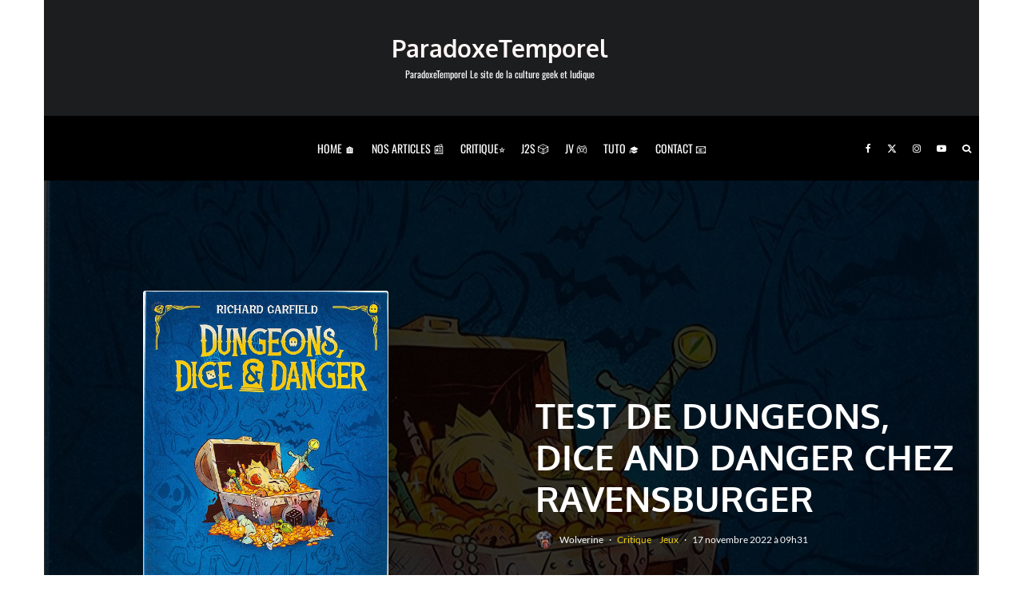

--- FILE ---
content_type: text/html; charset=UTF-8
request_url: https://paradoxetemporel.fr/43133-test-de-dungeons-dice-and-danger-chez-ravensburger.html
body_size: 52709
content:
<!DOCTYPE html>
<html lang="fr-FR" prefix="og: https://ogp.me/ns#">
<head><meta charset="UTF-8"><script>if(navigator.userAgent.match(/MSIE|Internet Explorer/i)||navigator.userAgent.match(/Trident\/7\..*?rv:11/i)){var href=document.location.href;if(!href.match(/[?&]nowprocket/)){if(href.indexOf("?")==-1){if(href.indexOf("#")==-1){document.location.href=href+"?nowprocket=1"}else{document.location.href=href.replace("#","?nowprocket=1#")}}else{if(href.indexOf("#")==-1){document.location.href=href+"&nowprocket=1"}else{document.location.href=href.replace("#","&nowprocket=1#")}}}}</script><script>(()=>{class RocketLazyLoadScripts{constructor(){this.v="2.0.4",this.userEvents=["keydown","keyup","mousedown","mouseup","mousemove","mouseover","mouseout","touchmove","touchstart","touchend","touchcancel","wheel","click","dblclick","input"],this.attributeEvents=["onblur","onclick","oncontextmenu","ondblclick","onfocus","onmousedown","onmouseenter","onmouseleave","onmousemove","onmouseout","onmouseover","onmouseup","onmousewheel","onscroll","onsubmit"]}async t(){this.i(),this.o(),/iP(ad|hone)/.test(navigator.userAgent)&&this.h(),this.u(),this.l(this),this.m(),this.k(this),this.p(this),this._(),await Promise.all([this.R(),this.L()]),this.lastBreath=Date.now(),this.S(this),this.P(),this.D(),this.O(),this.M(),await this.C(this.delayedScripts.normal),await this.C(this.delayedScripts.defer),await this.C(this.delayedScripts.async),await this.T(),await this.F(),await this.j(),await this.A(),window.dispatchEvent(new Event("rocket-allScriptsLoaded")),this.everythingLoaded=!0,this.lastTouchEnd&&await new Promise(t=>setTimeout(t,500-Date.now()+this.lastTouchEnd)),this.I(),this.H(),this.U(),this.W()}i(){this.CSPIssue=sessionStorage.getItem("rocketCSPIssue"),document.addEventListener("securitypolicyviolation",t=>{this.CSPIssue||"script-src-elem"!==t.violatedDirective||"data"!==t.blockedURI||(this.CSPIssue=!0,sessionStorage.setItem("rocketCSPIssue",!0))},{isRocket:!0})}o(){window.addEventListener("pageshow",t=>{this.persisted=t.persisted,this.realWindowLoadedFired=!0},{isRocket:!0}),window.addEventListener("pagehide",()=>{this.onFirstUserAction=null},{isRocket:!0})}h(){let t;function e(e){t=e}window.addEventListener("touchstart",e,{isRocket:!0}),window.addEventListener("touchend",function i(o){o.changedTouches[0]&&t.changedTouches[0]&&Math.abs(o.changedTouches[0].pageX-t.changedTouches[0].pageX)<10&&Math.abs(o.changedTouches[0].pageY-t.changedTouches[0].pageY)<10&&o.timeStamp-t.timeStamp<200&&(window.removeEventListener("touchstart",e,{isRocket:!0}),window.removeEventListener("touchend",i,{isRocket:!0}),"INPUT"===o.target.tagName&&"text"===o.target.type||(o.target.dispatchEvent(new TouchEvent("touchend",{target:o.target,bubbles:!0})),o.target.dispatchEvent(new MouseEvent("mouseover",{target:o.target,bubbles:!0})),o.target.dispatchEvent(new PointerEvent("click",{target:o.target,bubbles:!0,cancelable:!0,detail:1,clientX:o.changedTouches[0].clientX,clientY:o.changedTouches[0].clientY})),event.preventDefault()))},{isRocket:!0})}q(t){this.userActionTriggered||("mousemove"!==t.type||this.firstMousemoveIgnored?"keyup"===t.type||"mouseover"===t.type||"mouseout"===t.type||(this.userActionTriggered=!0,this.onFirstUserAction&&this.onFirstUserAction()):this.firstMousemoveIgnored=!0),"click"===t.type&&t.preventDefault(),t.stopPropagation(),t.stopImmediatePropagation(),"touchstart"===this.lastEvent&&"touchend"===t.type&&(this.lastTouchEnd=Date.now()),"click"===t.type&&(this.lastTouchEnd=0),this.lastEvent=t.type,t.composedPath&&t.composedPath()[0].getRootNode()instanceof ShadowRoot&&(t.rocketTarget=t.composedPath()[0]),this.savedUserEvents.push(t)}u(){this.savedUserEvents=[],this.userEventHandler=this.q.bind(this),this.userEvents.forEach(t=>window.addEventListener(t,this.userEventHandler,{passive:!1,isRocket:!0})),document.addEventListener("visibilitychange",this.userEventHandler,{isRocket:!0})}U(){this.userEvents.forEach(t=>window.removeEventListener(t,this.userEventHandler,{passive:!1,isRocket:!0})),document.removeEventListener("visibilitychange",this.userEventHandler,{isRocket:!0}),this.savedUserEvents.forEach(t=>{(t.rocketTarget||t.target).dispatchEvent(new window[t.constructor.name](t.type,t))})}m(){const t="return false",e=Array.from(this.attributeEvents,t=>"data-rocket-"+t),i="["+this.attributeEvents.join("],[")+"]",o="[data-rocket-"+this.attributeEvents.join("],[data-rocket-")+"]",s=(e,i,o)=>{o&&o!==t&&(e.setAttribute("data-rocket-"+i,o),e["rocket"+i]=new Function("event",o),e.setAttribute(i,t))};new MutationObserver(t=>{for(const n of t)"attributes"===n.type&&(n.attributeName.startsWith("data-rocket-")||this.everythingLoaded?n.attributeName.startsWith("data-rocket-")&&this.everythingLoaded&&this.N(n.target,n.attributeName.substring(12)):s(n.target,n.attributeName,n.target.getAttribute(n.attributeName))),"childList"===n.type&&n.addedNodes.forEach(t=>{if(t.nodeType===Node.ELEMENT_NODE)if(this.everythingLoaded)for(const i of[t,...t.querySelectorAll(o)])for(const t of i.getAttributeNames())e.includes(t)&&this.N(i,t.substring(12));else for(const e of[t,...t.querySelectorAll(i)])for(const t of e.getAttributeNames())this.attributeEvents.includes(t)&&s(e,t,e.getAttribute(t))})}).observe(document,{subtree:!0,childList:!0,attributeFilter:[...this.attributeEvents,...e]})}I(){this.attributeEvents.forEach(t=>{document.querySelectorAll("[data-rocket-"+t+"]").forEach(e=>{this.N(e,t)})})}N(t,e){const i=t.getAttribute("data-rocket-"+e);i&&(t.setAttribute(e,i),t.removeAttribute("data-rocket-"+e))}k(t){Object.defineProperty(HTMLElement.prototype,"onclick",{get(){return this.rocketonclick||null},set(e){this.rocketonclick=e,this.setAttribute(t.everythingLoaded?"onclick":"data-rocket-onclick","this.rocketonclick(event)")}})}S(t){function e(e,i){let o=e[i];e[i]=null,Object.defineProperty(e,i,{get:()=>o,set(s){t.everythingLoaded?o=s:e["rocket"+i]=o=s}})}e(document,"onreadystatechange"),e(window,"onload"),e(window,"onpageshow");try{Object.defineProperty(document,"readyState",{get:()=>t.rocketReadyState,set(e){t.rocketReadyState=e},configurable:!0}),document.readyState="loading"}catch(t){console.log("WPRocket DJE readyState conflict, bypassing")}}l(t){this.originalAddEventListener=EventTarget.prototype.addEventListener,this.originalRemoveEventListener=EventTarget.prototype.removeEventListener,this.savedEventListeners=[],EventTarget.prototype.addEventListener=function(e,i,o){o&&o.isRocket||!t.B(e,this)&&!t.userEvents.includes(e)||t.B(e,this)&&!t.userActionTriggered||e.startsWith("rocket-")||t.everythingLoaded?t.originalAddEventListener.call(this,e,i,o):(t.savedEventListeners.push({target:this,remove:!1,type:e,func:i,options:o}),"mouseenter"!==e&&"mouseleave"!==e||t.originalAddEventListener.call(this,e,t.savedUserEvents.push,o))},EventTarget.prototype.removeEventListener=function(e,i,o){o&&o.isRocket||!t.B(e,this)&&!t.userEvents.includes(e)||t.B(e,this)&&!t.userActionTriggered||e.startsWith("rocket-")||t.everythingLoaded?t.originalRemoveEventListener.call(this,e,i,o):t.savedEventListeners.push({target:this,remove:!0,type:e,func:i,options:o})}}J(t,e){this.savedEventListeners=this.savedEventListeners.filter(i=>{let o=i.type,s=i.target||window;return e!==o||t!==s||(this.B(o,s)&&(i.type="rocket-"+o),this.$(i),!1)})}H(){EventTarget.prototype.addEventListener=this.originalAddEventListener,EventTarget.prototype.removeEventListener=this.originalRemoveEventListener,this.savedEventListeners.forEach(t=>this.$(t))}$(t){t.remove?this.originalRemoveEventListener.call(t.target,t.type,t.func,t.options):this.originalAddEventListener.call(t.target,t.type,t.func,t.options)}p(t){let e;function i(e){return t.everythingLoaded?e:e.split(" ").map(t=>"load"===t||t.startsWith("load.")?"rocket-jquery-load":t).join(" ")}function o(o){function s(e){const s=o.fn[e];o.fn[e]=o.fn.init.prototype[e]=function(){return this[0]===window&&t.userActionTriggered&&("string"==typeof arguments[0]||arguments[0]instanceof String?arguments[0]=i(arguments[0]):"object"==typeof arguments[0]&&Object.keys(arguments[0]).forEach(t=>{const e=arguments[0][t];delete arguments[0][t],arguments[0][i(t)]=e})),s.apply(this,arguments),this}}if(o&&o.fn&&!t.allJQueries.includes(o)){const e={DOMContentLoaded:[],"rocket-DOMContentLoaded":[]};for(const t in e)document.addEventListener(t,()=>{e[t].forEach(t=>t())},{isRocket:!0});o.fn.ready=o.fn.init.prototype.ready=function(i){function s(){parseInt(o.fn.jquery)>2?setTimeout(()=>i.bind(document)(o)):i.bind(document)(o)}return"function"==typeof i&&(t.realDomReadyFired?!t.userActionTriggered||t.fauxDomReadyFired?s():e["rocket-DOMContentLoaded"].push(s):e.DOMContentLoaded.push(s)),o([])},s("on"),s("one"),s("off"),t.allJQueries.push(o)}e=o}t.allJQueries=[],o(window.jQuery),Object.defineProperty(window,"jQuery",{get:()=>e,set(t){o(t)}})}P(){const t=new Map;document.write=document.writeln=function(e){const i=document.currentScript,o=document.createRange(),s=i.parentElement;let n=t.get(i);void 0===n&&(n=i.nextSibling,t.set(i,n));const c=document.createDocumentFragment();o.setStart(c,0),c.appendChild(o.createContextualFragment(e)),s.insertBefore(c,n)}}async R(){return new Promise(t=>{this.userActionTriggered?t():this.onFirstUserAction=t})}async L(){return new Promise(t=>{document.addEventListener("DOMContentLoaded",()=>{this.realDomReadyFired=!0,t()},{isRocket:!0})})}async j(){return this.realWindowLoadedFired?Promise.resolve():new Promise(t=>{window.addEventListener("load",t,{isRocket:!0})})}M(){this.pendingScripts=[];this.scriptsMutationObserver=new MutationObserver(t=>{for(const e of t)e.addedNodes.forEach(t=>{"SCRIPT"!==t.tagName||t.noModule||t.isWPRocket||this.pendingScripts.push({script:t,promise:new Promise(e=>{const i=()=>{const i=this.pendingScripts.findIndex(e=>e.script===t);i>=0&&this.pendingScripts.splice(i,1),e()};t.addEventListener("load",i,{isRocket:!0}),t.addEventListener("error",i,{isRocket:!0}),setTimeout(i,1e3)})})})}),this.scriptsMutationObserver.observe(document,{childList:!0,subtree:!0})}async F(){await this.X(),this.pendingScripts.length?(await this.pendingScripts[0].promise,await this.F()):this.scriptsMutationObserver.disconnect()}D(){this.delayedScripts={normal:[],async:[],defer:[]},document.querySelectorAll("script[type$=rocketlazyloadscript]").forEach(t=>{t.hasAttribute("data-rocket-src")?t.hasAttribute("async")&&!1!==t.async?this.delayedScripts.async.push(t):t.hasAttribute("defer")&&!1!==t.defer||"module"===t.getAttribute("data-rocket-type")?this.delayedScripts.defer.push(t):this.delayedScripts.normal.push(t):this.delayedScripts.normal.push(t)})}async _(){await this.L();let t=[];document.querySelectorAll("script[type$=rocketlazyloadscript][data-rocket-src]").forEach(e=>{let i=e.getAttribute("data-rocket-src");if(i&&!i.startsWith("data:")){i.startsWith("//")&&(i=location.protocol+i);try{const o=new URL(i).origin;o!==location.origin&&t.push({src:o,crossOrigin:e.crossOrigin||"module"===e.getAttribute("data-rocket-type")})}catch(t){}}}),t=[...new Map(t.map(t=>[JSON.stringify(t),t])).values()],this.Y(t,"preconnect")}async G(t){if(await this.K(),!0!==t.noModule||!("noModule"in HTMLScriptElement.prototype))return new Promise(e=>{let i;function o(){(i||t).setAttribute("data-rocket-status","executed"),e()}try{if(navigator.userAgent.includes("Firefox/")||""===navigator.vendor||this.CSPIssue)i=document.createElement("script"),[...t.attributes].forEach(t=>{let e=t.nodeName;"type"!==e&&("data-rocket-type"===e&&(e="type"),"data-rocket-src"===e&&(e="src"),i.setAttribute(e,t.nodeValue))}),t.text&&(i.text=t.text),t.nonce&&(i.nonce=t.nonce),i.hasAttribute("src")?(i.addEventListener("load",o,{isRocket:!0}),i.addEventListener("error",()=>{i.setAttribute("data-rocket-status","failed-network"),e()},{isRocket:!0}),setTimeout(()=>{i.isConnected||e()},1)):(i.text=t.text,o()),i.isWPRocket=!0,t.parentNode.replaceChild(i,t);else{const i=t.getAttribute("data-rocket-type"),s=t.getAttribute("data-rocket-src");i?(t.type=i,t.removeAttribute("data-rocket-type")):t.removeAttribute("type"),t.addEventListener("load",o,{isRocket:!0}),t.addEventListener("error",i=>{this.CSPIssue&&i.target.src.startsWith("data:")?(console.log("WPRocket: CSP fallback activated"),t.removeAttribute("src"),this.G(t).then(e)):(t.setAttribute("data-rocket-status","failed-network"),e())},{isRocket:!0}),s?(t.fetchPriority="high",t.removeAttribute("data-rocket-src"),t.src=s):t.src="data:text/javascript;base64,"+window.btoa(unescape(encodeURIComponent(t.text)))}}catch(i){t.setAttribute("data-rocket-status","failed-transform"),e()}});t.setAttribute("data-rocket-status","skipped")}async C(t){const e=t.shift();return e?(e.isConnected&&await this.G(e),this.C(t)):Promise.resolve()}O(){this.Y([...this.delayedScripts.normal,...this.delayedScripts.defer,...this.delayedScripts.async],"preload")}Y(t,e){this.trash=this.trash||[];let i=!0;var o=document.createDocumentFragment();t.forEach(t=>{const s=t.getAttribute&&t.getAttribute("data-rocket-src")||t.src;if(s&&!s.startsWith("data:")){const n=document.createElement("link");n.href=s,n.rel=e,"preconnect"!==e&&(n.as="script",n.fetchPriority=i?"high":"low"),t.getAttribute&&"module"===t.getAttribute("data-rocket-type")&&(n.crossOrigin=!0),t.crossOrigin&&(n.crossOrigin=t.crossOrigin),t.integrity&&(n.integrity=t.integrity),t.nonce&&(n.nonce=t.nonce),o.appendChild(n),this.trash.push(n),i=!1}}),document.head.appendChild(o)}W(){this.trash.forEach(t=>t.remove())}async T(){try{document.readyState="interactive"}catch(t){}this.fauxDomReadyFired=!0;try{await this.K(),this.J(document,"readystatechange"),document.dispatchEvent(new Event("rocket-readystatechange")),await this.K(),document.rocketonreadystatechange&&document.rocketonreadystatechange(),await this.K(),this.J(document,"DOMContentLoaded"),document.dispatchEvent(new Event("rocket-DOMContentLoaded")),await this.K(),this.J(window,"DOMContentLoaded"),window.dispatchEvent(new Event("rocket-DOMContentLoaded"))}catch(t){console.error(t)}}async A(){try{document.readyState="complete"}catch(t){}try{await this.K(),this.J(document,"readystatechange"),document.dispatchEvent(new Event("rocket-readystatechange")),await this.K(),document.rocketonreadystatechange&&document.rocketonreadystatechange(),await this.K(),this.J(window,"load"),window.dispatchEvent(new Event("rocket-load")),await this.K(),window.rocketonload&&window.rocketonload(),await this.K(),this.allJQueries.forEach(t=>t(window).trigger("rocket-jquery-load")),await this.K(),this.J(window,"pageshow");const t=new Event("rocket-pageshow");t.persisted=this.persisted,window.dispatchEvent(t),await this.K(),window.rocketonpageshow&&window.rocketonpageshow({persisted:this.persisted})}catch(t){console.error(t)}}async K(){Date.now()-this.lastBreath>45&&(await this.X(),this.lastBreath=Date.now())}async X(){return document.hidden?new Promise(t=>setTimeout(t)):new Promise(t=>requestAnimationFrame(t))}B(t,e){return e===document&&"readystatechange"===t||(e===document&&"DOMContentLoaded"===t||(e===window&&"DOMContentLoaded"===t||(e===window&&"load"===t||e===window&&"pageshow"===t)))}static run(){(new RocketLazyLoadScripts).t()}}RocketLazyLoadScripts.run()})();</script>
	
			<meta name="viewport" content="width=device-width, initial-scale=1">
		<link rel="profile" href="http://gmpg.org/xfn/11">
		<meta name="theme-color" content="#f7d40e">
<!-- Google Analytics - Propriété 1 -->
<script type="rocketlazyloadscript" async data-rocket-src="https://www.googletagmanager.com/gtag/js?id=G-62CZ4ZXE6S"></script>
<script type="rocketlazyloadscript">
  window.dataLayer = window.dataLayer || [];
  function gtag(){dataLayer.push(arguments);}
  gtag('js', new Date());

  // Configuration pour la première propriété
  gtag('config', 'G-62CZ4ZXE6S');
</script>

<!-- Google Analytics - Propriété 2 -->
<script type="rocketlazyloadscript" async data-rocket-src="https://www.googletagmanager.com/gtag/js?id=G-5BC5QCW8EP"></script>
<script type="rocketlazyloadscript">
  window.dataLayer = window.dataLayer || [];
  function gtag(){dataLayer.push(arguments);}
  gtag('js', new Date());

  // Configuration pour la deuxième propriété
  gtag('config', 'G-5BC5QCW8EP');
</script>

	
<!-- Optimisation des moteurs de recherche par Rank Math PRO - https://rankmath.com/ -->
<title>Test de Dungeons, dice and danger chez Ravensburger</title>
<link data-rocket-prefetch href="https://stats.wp.com" rel="dns-prefetch">
<link crossorigin data-rocket-preload as="font" href="https://paradoxetemporel.fr/wp-content/fonts/lato/S6uyw4BMUTPHjx4wXg.woff2" rel="preload">
<link crossorigin data-rocket-preload as="font" href="https://paradoxetemporel.fr/wp-content/fonts/oswald/TK3IWkUHHAIjg75cFRf3bXL8LICs1_Fv40pKlN4NNSeSASz7FmlWHYg.woff2" rel="preload">
<link crossorigin data-rocket-preload as="font" href="https://paradoxetemporel.fr/wp-content/fonts/oxygen/2sDcZG1Wl4LcnbuCNWgzaGW5.woff2" rel="preload"><link rel="preload" data-rocket-preload as="image" href="https://paradoxetemporel.fr/wp-content/uploads/2019/04/logo-paradoxetemporel.webp" fetchpriority="high">
<meta name="description" content="Dungeons, Dice &amp; Danger&nbsp;est un roll’n’write de&nbsp;Richard GARFIELD. Conçu pour 1 à 4 joueurs, il est accessible dès 12 ans et les parties durent"/>
<meta name="robots" content="follow, index, max-snippet:-1, max-video-preview:-1, max-image-preview:large"/>
<link rel="canonical" href="https://paradoxetemporel.fr/43133-test-de-dungeons-dice-and-danger-chez-ravensburger.html" />
<meta property="og:locale" content="fr_FR" />
<meta property="og:type" content="article" />
<meta property="og:title" content="Test de Dungeons, dice and danger chez Ravensburger" />
<meta property="og:description" content="Dungeons, Dice &amp; Danger&nbsp;est un roll’n’write de&nbsp;Richard GARFIELD. Conçu pour 1 à 4 joueurs, il est accessible dès 12 ans et les parties durent" />
<meta property="og:url" content="https://paradoxetemporel.fr/43133-test-de-dungeons-dice-and-danger-chez-ravensburger.html" />
<meta property="og:site_name" content="ParadoxeTemporel" />
<meta property="article:publisher" content="https://www.facebook.com/paradoxetemporel/" />
<meta property="article:tag" content="best" />
<meta property="article:tag" content="Ravensburger" />
<meta property="article:tag" content="Richard Garfield" />
<meta property="article:tag" content="roll &amp; write" />
<meta property="article:section" content="Critique" />
<meta property="og:updated_time" content="2022-11-17T09:31:54+01:00" />
<meta property="og:image" content="https://paradoxetemporel.fr/wp-content/uploads/2022/11/dungeon-dice-danger.jpg" />
<meta property="og:image:secure_url" content="https://paradoxetemporel.fr/wp-content/uploads/2022/11/dungeon-dice-danger.jpg" />
<meta property="og:image:width" content="1050" />
<meta property="og:image:height" content="1500" />
<meta property="og:image:alt" content="Test de Dungeons, dice and danger chez Ravensburger" />
<meta property="og:image:type" content="image/jpeg" />
<meta property="article:published_time" content="2022-11-17T09:31:51+01:00" />
<meta property="article:modified_time" content="2022-11-17T09:31:54+01:00" />
<meta name="twitter:card" content="summary_large_image" />
<meta name="twitter:title" content="Test de Dungeons, dice and danger chez Ravensburger" />
<meta name="twitter:description" content="Dungeons, Dice &amp; Danger&nbsp;est un roll’n’write de&nbsp;Richard GARFIELD. Conçu pour 1 à 4 joueurs, il est accessible dès 12 ans et les parties durent" />
<meta name="twitter:site" content="@paradoxetempor1" />
<meta name="twitter:creator" content="@paradoxetempor1" />
<meta name="twitter:image" content="https://paradoxetemporel.fr/wp-content/uploads/2022/11/dungeon-dice-danger.jpg" />
<meta name="twitter:label1" content="Écrit par" />
<meta name="twitter:data1" content="Wolverine" />
<meta name="twitter:label2" content="Temps de lecture" />
<meta name="twitter:data2" content="3 minutes" />
<script type="application/ld+json" class="rank-math-schema-pro">{"@context":"https://schema.org","@graph":[{"@type":"Organization","@id":"https://paradoxetemporel.fr/#organization","name":"ParadoxeTemporel","sameAs":["https://www.facebook.com/paradoxetemporel/","https://twitter.com/paradoxetempor1","https://www.instagram.com/paradoxetemporel/","http:s://youtube.com/zastaph"],"logo":{"@type":"ImageObject","@id":"https://paradoxetemporel.fr/#logo","url":"https://paradoxetemporel.fr/wp-content/uploads/2024/12/logoparadoxegmoteur.jpg","contentUrl":"https://paradoxetemporel.fr/wp-content/uploads/2024/12/logoparadoxegmoteur.jpg","caption":"ParadoxeTemporel","inLanguage":"fr-FR","width":"900","height":"900"}},{"@type":"WebSite","@id":"https://paradoxetemporel.fr/#website","url":"https://paradoxetemporel.fr","name":"ParadoxeTemporel","alternateName":"ParadoxeTemporel","publisher":{"@id":"https://paradoxetemporel.fr/#organization"},"inLanguage":"fr-FR"},{"@type":"ImageObject","@id":"https://paradoxetemporel.fr/wp-content/uploads/2022/11/dungeon-dice-danger.jpg","url":"https://paradoxetemporel.fr/wp-content/uploads/2022/11/dungeon-dice-danger.jpg","width":"1050","height":"1500","inLanguage":"fr-FR"},{"@type":"BreadcrumbList","@id":"https://paradoxetemporel.fr/43133-test-de-dungeons-dice-and-danger-chez-ravensburger.html#breadcrumb","itemListElement":[{"@type":"ListItem","position":"1","item":{"@id":"https://paradoxetemporel.fr","name":"Accueil"}},{"@type":"ListItem","position":"2","item":{"@id":"https://paradoxetemporel.fr/category/critique","name":"Critique"}},{"@type":"ListItem","position":"3","item":{"@id":"https://paradoxetemporel.fr/43133-test-de-dungeons-dice-and-danger-chez-ravensburger.html","name":"Test de Dungeons, dice and danger chez Ravensburger"}}]},{"@type":"WebPage","@id":"https://paradoxetemporel.fr/43133-test-de-dungeons-dice-and-danger-chez-ravensburger.html#webpage","url":"https://paradoxetemporel.fr/43133-test-de-dungeons-dice-and-danger-chez-ravensburger.html","name":"Test de Dungeons, dice and danger chez Ravensburger","datePublished":"2022-11-17T09:31:51+01:00","dateModified":"2022-11-17T09:31:54+01:00","isPartOf":{"@id":"https://paradoxetemporel.fr/#website"},"primaryImageOfPage":{"@id":"https://paradoxetemporel.fr/wp-content/uploads/2022/11/dungeon-dice-danger.jpg"},"inLanguage":"fr-FR","breadcrumb":{"@id":"https://paradoxetemporel.fr/43133-test-de-dungeons-dice-and-danger-chez-ravensburger.html#breadcrumb"}},{"@type":"Person","@id":"https://paradoxetemporel.fr/author/wolverine","name":"Wolverine","description":"R\u00e9dacteur depuis plus de 25 ans, passionn\u00e9 de jeux de soci\u00e9t\u00e9, de jeux de r\u00f4le, de cin\u00e9ma et de m\u00e9tal. Fondateur de Plat\u00d4bar, le bar \u00e0 jeux d\u2019Aix-en-Provence.","url":"https://paradoxetemporel.fr/author/wolverine","image":{"@type":"ImageObject","@id":"https://secure.gravatar.com/avatar/d280b4b48f993b180e82317aefae4c82bc36ed703e045bc801798faee31822e7?s=96&amp;d=mm&amp;r=g","url":"https://secure.gravatar.com/avatar/d280b4b48f993b180e82317aefae4c82bc36ed703e045bc801798faee31822e7?s=96&amp;d=mm&amp;r=g","caption":"Wolverine","inLanguage":"fr-FR"},"worksFor":{"@id":"https://paradoxetemporel.fr/#organization"}},{"@type":"NewsArticle","headline":"Test de Dungeons, dice and danger chez Ravensburger","datePublished":"2022-11-17T09:31:51+01:00","dateModified":"2022-11-17T09:31:54+01:00","articleSection":"Critique, Jeux","author":{"@id":"https://paradoxetemporel.fr/author/wolverine","name":"Wolverine"},"publisher":{"@id":"https://paradoxetemporel.fr/#organization"},"description":"Dungeons, Dice &amp; Danger&nbsp;est un roll\u2019n\u2019write de&nbsp;Richard GARFIELD. Con\u00e7u pour 1 \u00e0 4 joueurs, il est accessible d\u00e8s 12 ans et les parties durent","copyrightYear":"2022","copyrightHolder":{"@id":"https://paradoxetemporel.fr/#organization"},"name":"Test de Dungeons, dice and danger chez Ravensburger","@id":"https://paradoxetemporel.fr/43133-test-de-dungeons-dice-and-danger-chez-ravensburger.html#richSnippet","isPartOf":{"@id":"https://paradoxetemporel.fr/43133-test-de-dungeons-dice-and-danger-chez-ravensburger.html#webpage"},"image":{"@id":"https://paradoxetemporel.fr/wp-content/uploads/2022/11/dungeon-dice-danger.jpg"},"inLanguage":"fr-FR","mainEntityOfPage":{"@id":"https://paradoxetemporel.fr/43133-test-de-dungeons-dice-and-danger-chez-ravensburger.html#webpage"}}]}</script>
<!-- /Extension Rank Math WordPress SEO -->

<link rel='dns-prefetch' href='//stats.wp.com' />
<link rel="alternate" type="application/rss+xml" title="ParadoxeTemporel &raquo; Flux" href="https://paradoxetemporel.fr/feed" />
<link rel="alternate" type="application/rss+xml" title="ParadoxeTemporel &raquo; Flux des commentaires" href="https://paradoxetemporel.fr/comments/feed" />
<style>[consent-id]:not(.rcb-content-blocker):not([consent-transaction-complete]):not([consent-visual-use-parent^="children:"]):not([consent-confirm]){opacity:0!important;}</style><link rel="preload" href="https://paradoxetemporel.fr/wp-content/aa7ed3a2f035ec80296b13b08ee59592/dist/1087953868.js?ver=af932e55e5f194c31fb69933f509c364" as="script" />
<link rel="preload" href="https://paradoxetemporel.fr/wp-content/aa7ed3a2f035ec80296b13b08ee59592/dist/1888675431.js?ver=09f3629a7a4f89a525e36e9be5490267" as="script" />
<link rel="preload" href="https://paradoxetemporel.fr/wp-content/plugins/real-cookie-banner-pro/public/lib/animate.css/animate.min.css?ver=4.1.1" as="style" />
<link rel="alternate" type="application/rss+xml" title="ParadoxeTemporel &raquo; Test de Dungeons, dice and danger chez Ravensburger Flux des commentaires" href="https://paradoxetemporel.fr/43133-test-de-dungeons-dice-and-danger-chez-ravensburger.html/feed" />
<script data-cfasync="false" type="text/javascript" defer src="https://paradoxetemporel.fr/wp-content/aa7ed3a2f035ec80296b13b08ee59592/dist/1087953868.js?ver=af932e55e5f194c31fb69933f509c364" id="real-cookie-banner-pro-vendor-real-cookie-banner-pro-banner-js"></script>
<script type="application/json" data-skip-lazy-load="js-extra" data-skip-moving="true" data-no-defer nitro-exclude data-alt-type="application/ld+json" data-dont-merge data-wpmeteor-nooptimize="true" data-cfasync="false" id="a563a839db680653f1f2fa44b4306ed4d1-js-extra">{"slug":"real-cookie-banner-pro","textDomain":"real-cookie-banner","version":"5.0.3","restUrl":"https:\/\/paradoxetemporel.fr\/wp-json\/real-cookie-banner\/v1\/","restNamespace":"real-cookie-banner\/v1","restPathObfuscateOffset":"667c4a44e7d9ba45","restRoot":"https:\/\/paradoxetemporel.fr\/wp-json\/","restQuery":{"_v":"5.0.3","_locale":"user"},"restNonce":"3f0d11021e","restRecreateNonceEndpoint":"https:\/\/paradoxetemporel.fr\/wp-admin\/admin-ajax.php?action=rest-nonce","publicUrl":"https:\/\/paradoxetemporel.fr\/wp-content\/plugins\/real-cookie-banner-pro\/public\/","chunkFolder":"dist","chunksLanguageFolder":"https:\/\/paradoxetemporel.fr\/wp-content\/languages\/mo-cache\/real-cookie-banner-pro\/","chunks":{"chunk-config-tab-blocker.lite.js":["fr_FR-83d48f038e1cf6148175589160cda67e","fr_FR-f3a58573f9ed1125e6441a73d3b01af3","fr_FR-2e71c8c1d3d1be59acee11970e254e0e","fr_FR-e8b2dd606e80931c891d633086cb8b96"],"chunk-config-tab-blocker.pro.js":["fr_FR-ddf5ae983675e7b6eec2afc2d53654a2","fr_FR-deb51440a0996dcecf5eb89c54cecce2","fr_FR-656298de7f62f753c3a40cc13ac6f0cb","fr_FR-9913ad75dad534aa8026de24a0203a7e"],"chunk-config-tab-consent.lite.js":["fr_FR-3823d7521a3fc2857511061e0d660408"],"chunk-config-tab-consent.pro.js":["fr_FR-9cb9ecf8c1e8ce14036b5f3a5e19f098"],"chunk-config-tab-cookies.lite.js":["fr_FR-1a51b37d0ef409906245c7ed80d76040","fr_FR-f3a58573f9ed1125e6441a73d3b01af3","fr_FR-2e71c8c1d3d1be59acee11970e254e0e"],"chunk-config-tab-cookies.pro.js":["fr_FR-572ee75deed92e7a74abba4b86604687","fr_FR-deb51440a0996dcecf5eb89c54cecce2","fr_FR-656298de7f62f753c3a40cc13ac6f0cb"],"chunk-config-tab-dashboard.lite.js":["fr_FR-f843c51245ecd2b389746275b3da66b6"],"chunk-config-tab-dashboard.pro.js":["fr_FR-ae5ae8f925f0409361cfe395645ac077"],"chunk-config-tab-import.lite.js":["fr_FR-66df94240f04843e5a208823e466a850"],"chunk-config-tab-import.pro.js":["fr_FR-e5fee6b51986d4ff7a051d6f6a7b076a"],"chunk-config-tab-licensing.lite.js":["fr_FR-e01f803e4093b19d6787901b9591b5a6"],"chunk-config-tab-licensing.pro.js":["fr_FR-4918ea9704f47c2055904e4104d4ffba"],"chunk-config-tab-scanner.lite.js":["fr_FR-b10b39f1099ef599835c729334e38429"],"chunk-config-tab-scanner.pro.js":["fr_FR-752a1502ab4f0bebfa2ad50c68ef571f"],"chunk-config-tab-settings.lite.js":["fr_FR-37978e0b06b4eb18b16164a2d9c93a2c"],"chunk-config-tab-settings.pro.js":["fr_FR-e59d3dcc762e276255c8989fbd1f80e3"],"chunk-config-tab-tcf.lite.js":["fr_FR-4f658bdbf0aa370053460bc9e3cd1f69","fr_FR-f3a58573f9ed1125e6441a73d3b01af3","fr_FR-e8b2dd606e80931c891d633086cb8b96"],"chunk-config-tab-tcf.pro.js":["fr_FR-e1e83d5b8a28f1f91f63b9de2a8b181a","fr_FR-deb51440a0996dcecf5eb89c54cecce2","fr_FR-9913ad75dad534aa8026de24a0203a7e"]},"others":{"customizeValuesBanner":"{\"layout\":{\"type\":\"dialog\",\"maxHeightEnabled\":false,\"maxHeight\":740,\"dialogMaxWidth\":530,\"dialogPosition\":\"middleCenter\",\"dialogMargin\":[0,0,0,0],\"bannerPosition\":\"bottom\",\"bannerMaxWidth\":1024,\"dialogBorderRadius\":3,\"borderRadius\":5,\"animationIn\":\"slideInUp\",\"animationInDuration\":500,\"animationInOnlyMobile\":true,\"animationOut\":\"none\",\"animationOutDuration\":500,\"animationOutOnlyMobile\":true,\"overlay\":true,\"overlayBg\":\"#000000\",\"overlayBgAlpha\":50,\"overlayBlur\":2},\"decision\":{\"acceptAll\":\"button\",\"acceptEssentials\":\"button\",\"showCloseIcon\":false,\"acceptIndividual\":\"link\",\"buttonOrder\":\"all,essential,save,individual\",\"showGroups\":false,\"groupsFirstView\":false,\"saveButton\":\"always\"},\"design\":{\"bg\":\"#ffffff\",\"textAlign\":\"center\",\"linkTextDecoration\":\"underline\",\"borderWidth\":0,\"borderColor\":\"#ffffff\",\"fontSize\":13,\"fontColor\":\"#2b2b2b\",\"fontInheritFamily\":true,\"fontFamily\":\"Arial, Helvetica, sans-serif\",\"fontWeight\":\"normal\",\"boxShadowEnabled\":true,\"boxShadowOffsetX\":0,\"boxShadowOffsetY\":5,\"boxShadowBlurRadius\":13,\"boxShadowSpreadRadius\":0,\"boxShadowColor\":\"#000000\",\"boxShadowColorAlpha\":20},\"headerDesign\":{\"inheritBg\":true,\"bg\":\"#f4f4f4\",\"inheritTextAlign\":true,\"textAlign\":\"center\",\"padding\":[17,20,15,20],\"logo\":\"\",\"logoRetina\":\"\",\"logoMaxHeight\":40,\"logoPosition\":\"left\",\"logoMargin\":[5,15,5,15],\"fontSize\":20,\"fontColor\":\"#2b2b2b\",\"fontInheritFamily\":true,\"fontFamily\":\"Arial, Helvetica, sans-serif\",\"fontWeight\":\"normal\",\"borderWidth\":1,\"borderColor\":\"#efefef\"},\"bodyDesign\":{\"padding\":[15,20,5,20],\"descriptionInheritFontSize\":true,\"descriptionFontSize\":13,\"dottedGroupsInheritFontSize\":true,\"dottedGroupsFontSize\":13,\"dottedGroupsBulletColor\":\"#15779b\",\"teachingsInheritTextAlign\":true,\"teachingsTextAlign\":\"center\",\"teachingsSeparatorActive\":true,\"teachingsSeparatorWidth\":50,\"teachingsSeparatorHeight\":1,\"teachingsSeparatorColor\":\"#15779b\",\"teachingsInheritFontSize\":false,\"teachingsFontSize\":12,\"teachingsInheritFontColor\":false,\"teachingsFontColor\":\"#757575\",\"accordionMargin\":[10,0,5,0],\"accordionPadding\":[5,10,5,10],\"accordionArrowType\":\"outlined\",\"accordionArrowColor\":\"#15779b\",\"accordionBg\":\"#ffffff\",\"accordionActiveBg\":\"#f9f9f9\",\"accordionHoverBg\":\"#efefef\",\"accordionBorderWidth\":1,\"accordionBorderColor\":\"#efefef\",\"accordionTitleFontSize\":12,\"accordionTitleFontColor\":\"#2b2b2b\",\"accordionTitleFontWeight\":\"normal\",\"accordionDescriptionMargin\":[5,0,0,0],\"accordionDescriptionFontSize\":12,\"accordionDescriptionFontColor\":\"#757575\",\"accordionDescriptionFontWeight\":\"normal\",\"acceptAllOneRowLayout\":false,\"acceptAllPadding\":[10,10,10,10],\"acceptAllBg\":\"#15779b\",\"acceptAllTextAlign\":\"center\",\"acceptAllFontSize\":18,\"acceptAllFontColor\":\"#ffffff\",\"acceptAllFontWeight\":\"normal\",\"acceptAllBorderWidth\":0,\"acceptAllBorderColor\":\"#000000\",\"acceptAllHoverBg\":\"#11607d\",\"acceptAllHoverFontColor\":\"#ffffff\",\"acceptAllHoverBorderColor\":\"#000000\",\"acceptEssentialsUseAcceptAll\":true,\"acceptEssentialsButtonType\":\"\",\"acceptEssentialsPadding\":[10,10,10,10],\"acceptEssentialsBg\":\"#efefef\",\"acceptEssentialsTextAlign\":\"center\",\"acceptEssentialsFontSize\":18,\"acceptEssentialsFontColor\":\"#0a0a0a\",\"acceptEssentialsFontWeight\":\"normal\",\"acceptEssentialsBorderWidth\":0,\"acceptEssentialsBorderColor\":\"#000000\",\"acceptEssentialsHoverBg\":\"#e8e8e8\",\"acceptEssentialsHoverFontColor\":\"#000000\",\"acceptEssentialsHoverBorderColor\":\"#000000\",\"acceptIndividualPadding\":[5,5,5,5],\"acceptIndividualBg\":\"#ffffff\",\"acceptIndividualTextAlign\":\"center\",\"acceptIndividualFontSize\":16,\"acceptIndividualFontColor\":\"#15779b\",\"acceptIndividualFontWeight\":\"normal\",\"acceptIndividualBorderWidth\":0,\"acceptIndividualBorderColor\":\"#000000\",\"acceptIndividualHoverBg\":\"#ffffff\",\"acceptIndividualHoverFontColor\":\"#11607d\",\"acceptIndividualHoverBorderColor\":\"#000000\"},\"footerDesign\":{\"poweredByLink\":true,\"inheritBg\":false,\"bg\":\"#fcfcfc\",\"inheritTextAlign\":true,\"textAlign\":\"center\",\"padding\":[10,20,15,20],\"fontSize\":14,\"fontColor\":\"#757474\",\"fontInheritFamily\":true,\"fontFamily\":\"Arial, Helvetica, sans-serif\",\"fontWeight\":\"normal\",\"hoverFontColor\":\"#2b2b2b\",\"borderWidth\":1,\"borderColor\":\"#efefef\",\"languageSwitcher\":\"flags\"},\"texts\":{\"headline\":\"Pr\\u00e9f\\u00e9rences en mati\\u00e8re de confidentialit\\u00e9\",\"description\":\"Nous utilisons des cookies et des technologies similaires sur notre site web et traitons vos donn\\u00e9es personnelles (par exemple votre adresse IP), par exemple pour personnaliser le contenu et les publicit\\u00e9s, pour int\\u00e9grer des m\\u00e9dias de fournisseurs tiers ou pour analyser le trafic sur notre site web. Le traitement des donn\\u00e9es peut \\u00e9galement r\\u00e9sulter de l'installation de cookies. Nous partageons ces donn\\u00e9es avec des tiers que nous d\\u00e9signons dans les param\\u00e8tres de confidentialit\\u00e9.<br \\\/><br \\\/>Le traitement des donn\\u00e9es peut avoir lieu avec votre consentement ou sur la base d'un int\\u00e9r\\u00eat l\\u00e9gitime, auquel vous pouvez vous opposer dans les param\\u00e8tres de confidentialit\\u00e9. Vous avez le droit de ne pas donner votre consentement et de le modifier ou de le r\\u00e9voquer ult\\u00e9rieurement. Pour plus d'informations sur l'utilisation de vos donn\\u00e9es, veuillez consulter notre {{privacyPolicy}}privacy policy{{\\\/privacyPolicy}}.\",\"acceptAll\":\"Accepter tout\",\"acceptEssentials\":\"Continuer sans consentement\",\"acceptIndividual\":\"D\\u00e9finir les param\\u00e8tres de confidentialit\\u00e9 individuellement\",\"poweredBy\":\"4\",\"dataProcessingInUnsafeCountries\":\"Certains services traitent des donn\\u00e9es \\u00e0 caract\\u00e8re personnel dans des pays tiers non s\\u00e9curis\\u00e9s. En acceptant d'utiliser ces services, vous consentez \\u00e9galement au traitement de vos donn\\u00e9es dans ces pays tiers non s\\u00e9curis\\u00e9s, conform\\u00e9ment \\u00e0 {{legalBasis}}. Cela implique le risque que vos donn\\u00e9es soient trait\\u00e9es par les autorit\\u00e9s \\u00e0 des fins de contr\\u00f4le et de surveillance, peut-\\u00eatre sans possibilit\\u00e9 de recours juridique.\",\"ageNoticeBanner\":\"Vous avez moins de {{minAge}} ans ? Dans ce cas, vous ne pouvez pas accepter les services facultatifs. Demandez \\u00e0 vos parents ou \\u00e0 vos tuteurs l\\u00e9gaux d'accepter ces services avec vous.\",\"ageNoticeBlocker\":\"Vous avez moins de {{minAge}} ans ? Malheureusement, vous n'\\u00eates pas autoris\\u00e9 \\u00e0 accepter ce service pour visualiser ce contenu. Veuillez demander \\u00e0 vos parents ou tuteurs d'accepter le service avec vous !\",\"listServicesNotice\":\"En acceptant tous les services, vous autorisez le chargement de {{services}}. Ces services sont divis\\u00e9s en groupes {{serviceGroups}} en fonction de leur finalit\\u00e9 (appartenance marqu\\u00e9e par des nombres en exposant).\",\"listServicesLegitimateInterestNotice\":\"En outre, les {{services}} sont charg\\u00e9s sur la base d'un int\\u00e9r\\u00eat l\\u00e9gitime.\",\"tcfStacksCustomName\":\"Services \\u00e0 des fins diverses en dehors de la norme TCF\",\"tcfStacksCustomDescription\":\"Les services qui ne partagent pas les consentements via la norme TCF, mais via d'autres technologies. Ceux-ci sont divis\\u00e9s en plusieurs groupes en fonction de leur finalit\\u00e9. Certains d'entre eux sont utilis\\u00e9s sur la base d'un int\\u00e9r\\u00eat l\\u00e9gitime (par exemple, la pr\\u00e9vention des menaces), d'autres ne sont utilis\\u00e9s qu'avec votre consentement. Les d\\u00e9tails concernant les diff\\u00e9rents groupes et les objectifs des services peuvent \\u00eatre trouv\\u00e9s dans les param\\u00e8tres de confidentialit\\u00e9 individuels.\",\"consentForwardingExternalHosts\":\"Votre consentement s'applique \\u00e9galement aux {{websites}}.\",\"blockerHeadline\":\"{{name}} bloqu\\u00e9 en raison des param\\u00e8tres de confidentialit\\u00e9\",\"blockerLinkShowMissing\":\"Afficher tous les services pour lesquels vous devez encore donner votre accord\",\"blockerLoadButton\":\"Accepter les services et charger le contenu\",\"blockerAcceptInfo\":\"Le chargement du contenu bloqu\\u00e9 modifiera vos param\\u00e8tres de confidentialit\\u00e9. Le contenu de ce service ne sera plus bloqu\\u00e9 \\u00e0 l'avenir.\",\"stickyHistory\":\"Historique des param\\u00e8tres de confidentialit\\u00e9\",\"stickyRevoke\":\"Retirer les consentements\",\"stickyRevokeSuccessMessage\":\"Vous avez retir\\u00e9 avec succ\\u00e8s votre consentement pour les services avec ses cookies et le traitement des donn\\u00e9es \\u00e0 caract\\u00e8re personnel. La page va \\u00eatre recharg\\u00e9e maintenant !\",\"stickyChange\":\"Modifier les param\\u00e8tres de confidentialit\\u00e9\"},\"individualLayout\":{\"inheritDialogMaxWidth\":false,\"dialogMaxWidth\":970,\"inheritBannerMaxWidth\":true,\"bannerMaxWidth\":1980,\"descriptionTextAlign\":\"left\"},\"group\":{\"checkboxBg\":\"#f0f0f0\",\"checkboxBorderWidth\":1,\"checkboxBorderColor\":\"#d2d2d2\",\"checkboxActiveColor\":\"#ffffff\",\"checkboxActiveBg\":\"#15779b\",\"checkboxActiveBorderColor\":\"#11607d\",\"groupInheritBg\":true,\"groupBg\":\"#f4f4f4\",\"groupPadding\":[15,15,15,15],\"groupSpacing\":10,\"groupBorderRadius\":5,\"groupBorderWidth\":1,\"groupBorderColor\":\"#f4f4f4\",\"headlineFontSize\":16,\"headlineFontWeight\":\"normal\",\"headlineFontColor\":\"#2b2b2b\",\"descriptionFontSize\":14,\"descriptionFontColor\":\"#757575\",\"linkColor\":\"#757575\",\"linkHoverColor\":\"#2b2b2b\",\"detailsHideLessRelevant\":true},\"saveButton\":{\"useAcceptAll\":true,\"type\":\"button\",\"padding\":[10,10,10,10],\"bg\":\"#efefef\",\"textAlign\":\"center\",\"fontSize\":18,\"fontColor\":\"#0a0a0a\",\"fontWeight\":\"normal\",\"borderWidth\":0,\"borderColor\":\"#000000\",\"hoverBg\":\"#e8e8e8\",\"hoverFontColor\":\"#000000\",\"hoverBorderColor\":\"#000000\"},\"individualTexts\":{\"headline\":\"Pr\\u00e9f\\u00e9rences individuelles en mati\\u00e8re de respect de la vie priv\\u00e9e\",\"description\":\"Nous utilisons des cookies et des technologies similaires sur notre site web et traitons vos donn\\u00e9es personnelles (par exemple votre adresse IP), par exemple pour personnaliser le contenu et les publicit\\u00e9s, pour int\\u00e9grer des m\\u00e9dias de fournisseurs tiers ou pour analyser le trafic sur notre site web. Le traitement des donn\\u00e9es peut \\u00e9galement r\\u00e9sulter de l'installation de cookies. Nous partageons ces donn\\u00e9es avec des tiers que nous d\\u00e9signons dans les param\\u00e8tres de confidentialit\\u00e9.<br \\\/><br \\\/>Le traitement des donn\\u00e9es peut avoir lieu avec votre consentement ou sur la base d'un int\\u00e9r\\u00eat l\\u00e9gitime, auquel vous pouvez vous opposer dans les param\\u00e8tres de confidentialit\\u00e9. Vous avez le droit de ne pas donner votre consentement et de le modifier ou de le r\\u00e9voquer ult\\u00e9rieurement. Pour plus d'informations sur l'utilisation de vos donn\\u00e9es, veuillez consulter notre {{privacyPolicy}}privacy policy{{\\\/privacyPolicy}}.<br \\\/><br \\\/>Vous trouverez ci-dessous un aper\\u00e7u de tous les services utilis\\u00e9s par ce site web. Vous pouvez consulter des informations d\\u00e9taill\\u00e9es sur chaque service et les accepter individuellement ou exercer votre droit d'opposition.\",\"save\":\"Sauvegarder les choix personnalis\\u00e9s\",\"showMore\":\"Afficher les informations sur le service\",\"hideMore\":\"Masquer les informations sur les services\",\"postamble\":\"\"},\"mobile\":{\"enabled\":true,\"maxHeight\":400,\"hideHeader\":false,\"alignment\":\"bottom\",\"scalePercent\":90,\"scalePercentVertical\":-50},\"sticky\":{\"enabled\":false,\"animationsEnabled\":true,\"alignment\":\"left\",\"bubbleBorderRadius\":50,\"icon\":\"fingerprint\",\"iconCustom\":\"\",\"iconCustomRetina\":\"\",\"iconSize\":30,\"iconColor\":\"#ffffff\",\"bubbleMargin\":[10,20,20,20],\"bubblePadding\":15,\"bubbleBg\":\"#15779b\",\"bubbleBorderWidth\":0,\"bubbleBorderColor\":\"#10556f\",\"boxShadowEnabled\":true,\"boxShadowOffsetX\":0,\"boxShadowOffsetY\":2,\"boxShadowBlurRadius\":5,\"boxShadowSpreadRadius\":1,\"boxShadowColor\":\"#105b77\",\"boxShadowColorAlpha\":40,\"bubbleHoverBg\":\"#ffffff\",\"bubbleHoverBorderColor\":\"#000000\",\"hoverIconColor\":\"#000000\",\"hoverIconCustom\":\"\",\"hoverIconCustomRetina\":\"\",\"menuFontSize\":16,\"menuBorderRadius\":5,\"menuItemSpacing\":10,\"menuItemPadding\":[5,10,5,10]},\"customCss\":{\"css\":\"\",\"antiAdBlocker\":\"y\"}}","isPro":true,"showProHints":false,"proUrl":"https:\/\/devowl.io\/go\/real-cookie-banner?source=rcb-lite","showLiteNotice":false,"frontend":{"groups":"[{\"id\":25894,\"name\":\"Essentiel\",\"slug\":\"essentiel\",\"description\":\"Les services essentiels sont n\\u00e9cessaires \\u00e0 la fonctionnalit\\u00e9 de base du site web. Ils ne contiennent que des services techniquement n\\u00e9cessaires. Il n'est pas possible de s'opposer \\u00e0 ces services.\",\"isEssential\":true,\"isDefault\":true,\"items\":[{\"id\":51504,\"name\":\"Real Cookie Banner\",\"purpose\":\"Real Cookie Banner demande aux visiteurs du site web leur consentement pour installer des cookies et traiter des donn\\u00e9es personnelles. A cette fin, un UUID (identification pseudonyme de l'utilisateur) est attribu\\u00e9 \\u00e0 chaque visiteur du site web, qui est valable jusqu'\\u00e0 l'expiration du cookie pour m\\u00e9moriser le consentement. Les cookies sont utilis\\u00e9s pour tester si les cookies peuvent \\u00eatre install\\u00e9s, pour stocker la r\\u00e9f\\u00e9rence au consentement document\\u00e9, pour stocker quels services de quels groupes de services le visiteur a consenti, et, si le consentement est obtenu dans le cadre de 'Transparency &amp; Consent Framework' (TCF), pour stocker le consentement dans les partenaires TCF, les objectifs, les objectifs sp\\u00e9ciaux, les caract\\u00e9ristiques et les caract\\u00e9ristiques sp\\u00e9ciales. Dans le cadre de l'obligation de divulgation conform\\u00e9ment au RGPD, le consentement recueilli est enti\\u00e8rement document\\u00e9. Cela inclut, outre les services et groupes de services auxquels le visiteur a consenti, et si le consentement est obtenu conform\\u00e9ment \\u00e0 la norme TCF, \\u00e0 quels partenaires TCF, finalit\\u00e9s et caract\\u00e9ristiques le visiteur a consenti, tous les param\\u00e8tres de la banni\\u00e8re de cookies au moment du consentement ainsi que les circonstances techniques (par exemple, la taille de la zone affich\\u00e9e au moment du consentement) et les interactions de l'utilisateur (par exemple, cliquer sur des boutons) qui ont conduit au consentement. Le consentement est recueilli une fois par langue.\",\"providerContact\":{\"phone\":\"\",\"email\":\"\",\"link\":\"\"},\"isProviderCurrentWebsite\":true,\"provider\":\"\",\"uniqueName\":\"\",\"isEmbeddingOnlyExternalResources\":false,\"legalBasis\":\"legal-requirement\",\"dataProcessingInCountries\":[],\"dataProcessingInCountriesSpecialTreatments\":[],\"technicalDefinitions\":[{\"type\":\"http\",\"name\":\"real_cookie_banner*\",\"host\":\".paradoxetemporel.fr\",\"duration\":365,\"durationUnit\":\"d\",\"isSessionDuration\":false,\"purpose\":\"Identifiant unique pour le consentement, mais pas pour le visiteur du site web. Hachure de r\\u00e9vision pour les param\\u00e8tres de la banni\\u00e8re des cookies (textes, couleurs, caract\\u00e9ristiques, groupes de services, services, bloqueurs de contenu, etc.) ID des services et groupes de services autoris\\u00e9s.\"},{\"type\":\"http\",\"name\":\"real_cookie_banner*-tcf\",\"host\":\".paradoxetemporel.fr\",\"duration\":365,\"durationUnit\":\"d\",\"isSessionDuration\":false,\"purpose\":\"Consentements recueillis dans le cadre du TCF et stock\\u00e9s dans le format TC String, y compris les fournisseurs du TCF, les objectifs, les objectifs sp\\u00e9ciaux, les caract\\u00e9ristiques et les caract\\u00e9ristiques sp\\u00e9ciales.\"},{\"type\":\"http\",\"name\":\"real_cookie_banner*-gcm\",\"host\":\".paradoxetemporel.fr\",\"duration\":365,\"durationUnit\":\"d\",\"isSessionDuration\":false,\"purpose\":\"Les consentements relatifs aux types de consentement (finalit\\u00e9s) collect\\u00e9s dans le cadre du mode de consentement de Google sont stock\\u00e9s pour tous les services compatibles avec le mode de consentement de Google.\"},{\"type\":\"http\",\"name\":\"real_cookie_banner-test\",\"host\":\".paradoxetemporel.fr\",\"duration\":365,\"durationUnit\":\"d\",\"isSessionDuration\":false,\"purpose\":\"Cookie mis en place pour tester la fonctionnalit\\u00e9 des cookies HTTP. Il est supprim\\u00e9 imm\\u00e9diatement apr\\u00e8s le test.\"},{\"type\":\"local\",\"name\":\"real_cookie_banner*\",\"host\":\"https:\\\/\\\/paradoxetemporel.fr\",\"duration\":1,\"durationUnit\":\"d\",\"isSessionDuration\":false,\"purpose\":\"Identifiant unique pour le consentement, mais pas pour le visiteur du site web. Hachure de r\\u00e9vision pour les param\\u00e8tres de la banni\\u00e8re des cookies (textes, couleurs, caract\\u00e9ristiques, groupes de services, services, bloqueurs de contenu, etc.) Identifiant des services et des groupes de services autoris\\u00e9s. N'est stock\\u00e9 que jusqu'\\u00e0 ce que le consentement soit document\\u00e9 sur le serveur du site web.\"},{\"type\":\"local\",\"name\":\"real_cookie_banner*-tcf\",\"host\":\"https:\\\/\\\/paradoxetemporel.fr\",\"duration\":1,\"durationUnit\":\"d\",\"isSessionDuration\":false,\"purpose\":\"Les consentements recueillis dans le cadre du TCF sont stock\\u00e9s dans le format TC String, y compris les fournisseurs du TCF, les objectifs, les objectifs sp\\u00e9ciaux, les caract\\u00e9ristiques et les caract\\u00e9ristiques sp\\u00e9ciales. Ils ne sont stock\\u00e9s que jusqu'\\u00e0 ce que le consentement soit document\\u00e9 sur le serveur du site web.\"},{\"type\":\"local\",\"name\":\"real_cookie_banner*-gcm\",\"host\":\"https:\\\/\\\/paradoxetemporel.fr\",\"duration\":1,\"durationUnit\":\"d\",\"isSessionDuration\":false,\"purpose\":\"Les consentements recueillis dans le cadre du mode de consentement de Google sont stock\\u00e9s dans les types de consentement (finalit\\u00e9s) pour tous les services compatibles avec le mode de consentement de Google. Il n'est stock\\u00e9 que jusqu'\\u00e0 ce que le consentement soit document\\u00e9 sur le serveur du site web.\"},{\"type\":\"local\",\"name\":\"real_cookie_banner-consent-queue*\",\"host\":\"https:\\\/\\\/paradoxetemporel.fr\",\"duration\":1,\"durationUnit\":\"d\",\"isSessionDuration\":false,\"purpose\":\"Mise en cache locale de la s\\u00e9lection dans une banni\\u00e8re de cookies jusqu'\\u00e0 ce que le serveur documente le consentement ; documentation p\\u00e9riodique ou tentative de changement de page si le serveur n'est pas disponible ou surcharg\\u00e9.\"}],\"codeDynamics\":[],\"providerPrivacyPolicyUrl\":\"\",\"providerLegalNoticeUrl\":\"\",\"tagManagerOptInEventName\":\"\",\"tagManagerOptOutEventName\":\"\",\"googleConsentModeConsentTypes\":[],\"executePriority\":10,\"codeOptIn\":\"\",\"executeCodeOptInWhenNoTagManagerConsentIsGiven\":false,\"codeOptOut\":\"\",\"executeCodeOptOutWhenNoTagManagerConsentIsGiven\":false,\"deleteTechnicalDefinitionsAfterOptOut\":false,\"codeOnPageLoad\":\"\",\"presetId\":\"real-cookie-banner\"}]}]","links":[{"id":51503,"label":"Politique de confidentialit\u00e9","pageType":"privacyPolicy","isExternalUrl":false,"pageId":10295,"url":"https:\/\/paradoxetemporel.fr\/politique-de-confidentialite","hideCookieBanner":true,"isTargetBlank":true}],"websiteOperator":{"address":"-","country":"FR","contactEmail":"base64-encoded:Y29udGFjdEBwYXJhZG94ZXRlbXBvcmVsLmZy","contactPhone":"-","contactFormUrl":"https:\/\/paradoxetemporel.fr\/nous-contacter"},"blocker":[{"id":51538,"name":"Google Analytics","description":"","rules":["\"G-*\"","'G-*'","gtag(","*google-analytics.com\/analytics.js*","*google-analytics.com\/ga.js*","script[id=\"google_gtagjs\"]","*google-analytics.com\/g\/collect*","*googletagmanager.com\/gtag\/js?*"],"criteria":"services","tcfVendors":[],"tcfPurposes":[1],"services":[],"isVisual":false,"visualType":"default","visualMediaThumbnail":"0","visualContentType":"","isVisualDarkMode":false,"visualBlur":0,"visualDownloadThumbnail":false,"visualHeroButtonText":"","shouldForceToShowVisual":false,"presetId":"google-analytics-analytics-4","visualThumbnail":null},{"id":51536,"name":"YouTube","description":"","rules":["*youtube.com*","*youtu.be*","*youtube-nocookie.com*","*ytimg.com*","*apis.google.com\/js\/platform.js*","div[class*=\"g-ytsubscribe\"]","*youtube.com\/subscribe_embed*","div[data-settings:matchesUrl()]","script[id=\"uael-video-subscribe-js\"]","div[class*=\"elementor-widget-premium-addon-video-box\"][data-settings*=\"youtube\"]","div[class*=\"td_wrapper_playlist_player_youtube\"]","*wp-content\/plugins\/wp-youtube-lyte\/lyte\/lyte-min.js*","*wp-content\/plugins\/youtube-embed-plus\/scripts\/*","*wp-content\/plugins\/youtube-embed-plus-pro\/scripts\/*","div[id^=\"epyt_gallery\"]","div[class*=\"tcb-yt-bg\"]","a[href*=\"youtube.com\"][rel=\"wp-video-lightbox\"]","lite-youtube[videoid]","a[href*=\"youtube.com\"][class*=\"awb-lightbox\"]","div[data-elementor-lightbox*=\"youtube.com\"]","div[class*=\"w-video\"][onclick*=\"youtube.com\"]","new OUVideo({*type:*yt","*\/wp-content\/plugins\/streamtube-core\/public\/assets\/vendor\/video.js\/youtube*","video-js[data-setup:matchesUrl()][data-player-id]","a[data-youtube:delegateClick()]","spidochetube","div[class*=\"spidochetube\"]","div[id^=\"eaelsv-player\"][data-plyr-provider=\"youtube\":visualParent(value=.elementor-widget-container)]","div[class*=\"be-youtube-embed\":visualParent(value=1),transformAttribute({ \"name\": \"data-video-id\", \"target\": \"data-video-id-url\", \"regexpReplace\": \"https:\/\/youtube.com\/watch?v=$1\" }),keepAttributes(value=class),jQueryHijackEach()]","a[class*=\"button_uc_blox_play_button\":delegateClick(selector=.video-button)][href:matchesUrl(),visualParent(value=2)]"],"criteria":"services","tcfVendors":[],"tcfPurposes":[1],"services":[],"isVisual":true,"visualType":"hero","visualMediaThumbnail":"0","visualContentType":"video-player","isVisualDarkMode":false,"visualBlur":5,"visualDownloadThumbnail":true,"visualHeroButtonText":"","shouldForceToShowVisual":false,"presetId":"youtube","visualThumbnail":{"url":"https:\/\/paradoxetemporel.fr\/wp-content\/plugins\/real-cookie-banner-pro\/public\/images\/visual-content-blocker\/video-player-light.svg","width":580,"height":326,"hide":["overlay"],"titleType":"center"}}],"languageSwitcher":[],"predefinedDataProcessingInSafeCountriesLists":{"GDPR":["AT","BE","BG","HR","CY","CZ","DK","EE","FI","FR","DE","GR","HU","IE","IS","IT","LI","LV","LT","LU","MT","NL","NO","PL","PT","RO","SK","SI","ES","SE"],"DSG":["CH"],"GDPR+DSG":[],"ADEQUACY_EU":["AD","AR","CA","FO","GG","IL","IM","JP","JE","NZ","KR","CH","GB","UY","US"],"ADEQUACY_CH":["DE","AD","AR","AT","BE","BG","CA","CY","HR","DK","ES","EE","FI","FR","GI","GR","GG","HU","IM","FO","IE","IS","IL","IT","JE","LV","LI","LT","LU","MT","MC","NO","NZ","NL","PL","PT","CZ","RO","GB","SK","SI","SE","UY","US"]},"decisionCookieName":"real_cookie_banner-v:3_blog:1_path:27fd762","revisionHash":"a64620b49793860bc002110de016648c","territorialLegalBasis":["gdpr-eprivacy"],"setCookiesViaManager":"googleTagManagerWithGcm","isRespectDoNotTrack":true,"failedConsentDocumentationHandling":"essentials","isAcceptAllForBots":true,"isDataProcessingInUnsafeCountries":false,"isAgeNotice":true,"ageNoticeAgeLimit":15,"isListServicesNotice":true,"isBannerLessConsent":false,"isTcf":false,"isGcm":false,"isGcmListPurposes":true,"hasLazyData":false},"anonymousContentUrl":"https:\/\/paradoxetemporel.fr\/wp-content\/aa7ed3a2f035ec80296b13b08ee59592\/dist\/","anonymousHash":"aa7ed3a2f035ec80296b13b08ee59592","hasDynamicPreDecisions":false,"isLicensed":false,"isDevLicense":false,"multilingualSkipHTMLForTag":"","isCurrentlyInTranslationEditorPreview":false,"defaultLanguage":"","currentLanguage":"","activeLanguages":[],"context":"","iso3166OneAlpha2":{"AF":"Afghanistan","ZA":"Afrique du Sud","AL":"Albanie","DZ":"Alg\u00e9rie","DE":"Allemagne","AD":"Andore","AO":"Angola","AI":"Anguilla","AQ":"Antarctique","AG":"Antigua-et-Barbuda","AN":"Antilles N\u00e9erlandaises","SA":"Arabie Saoudite","AR":"Argentine","AM":"Arm\u00e9nie","AW":"Aruba","AU":"Australie","AT":"Autriche","AZ":"Azerba\u00efdjan","BS":"Bahamas","BH":"Bahre\u00efn","BD":"Bangladesh","BB":"Barbade","BE":"Belgique","BZ":"Belize","BJ":"Benin","BM":"Bermude","BT":"Bhoutan","MM":"Birmanie","BY":"Bi\u00e9lorussie","BO":"Bolivie","BA":"Bosnie et Herz\u00e9govine","BW":"Botswana","BN":"Brunei Darussalam","BR":"Br\u00e9sil","BG":"Bulgarie","BF":"Burkina Faso","BI":"Burundi","KH":"Cambodge","CM":"Cameroun","CA":"Canada","CV":"Cap Vert","CL":"Chili","CN":"Chine","CY":"Chypre","CO":"Colombie","CG":"Congo","CD":"Congo, R\u00e9publique D\u00e9mocratique","KR":"Cor\u00e9e","KP":"Cor\u00e9e du Nord","CR":"Costa Rica","CI":"Cote D'Ivoire","HR":"Croatie","CU":"Cuba","DK":"Danemark","DJ":"Djibouti","ER":"Erythr\u00e9e","ES":"Espagne","EE":"Estonie","FM":"Etats F\u00e9d\u00e9r\u00e9s de Micron\u00e9sie","FJ":"Fidji","FI":"Finlande","FR":"France","RU":"F\u00e9d\u00e9ration de Russie","GA":"Gabon","GM":"Gambie","GH":"Ghana","GI":"Gibraltar","GD":"Grenade","GL":"Groenland","GR":"Gr\u00e8ce","GP":"Guadeloupe","GU":"Guam","GT":"Guatemala","GG":"Guernesey","GN":"Guin\u00e9e","GQ":"Guin\u00e9e \u00e9quatoriale","GW":"Guin\u00e9e-Bissau","GY":"Guyane","GF":"Guyane fran\u00e7aise","GS":"G\u00e9orgie du Sud et \u00eeles Sandwich.","HT":"Ha\u00efti","HN":"Honduras","HK":"Hong Kong","HU":"Hongrie","IN":"Inde","ID":"Indon\u00e9sie","IQ":"Irak","IE":"Irlande","IS":"Islande","IL":"Isra\u00ebl","IT":"Italie","LY":"Jamahiriya Arabe Libyenne","JM":"Jama\u00efque","JP":"Japon","JE":"Jersey","JO":"Jordanie","KZ":"Kazakhstan","KE":"Kenya","KG":"Kirghizistan","KI":"Kiribati","KW":"Kowe\u00eft","CX":"L'\u00eele de Christmas","DM":"La Dominique","GE":"La G\u00e9orgie","SV":"Le Salvador","KM":"Les Comores","AS":"Les Samoa am\u00e9ricaines","LS":"Lesotho","LV":"Lettonie","LB":"Liban","LR":"Lib\u00e9ria","LI":"Liechtenstein","LT":"Lituanie","LU":"Luxembourg","MO":"Macao","MK":"Mac\u00e9doine","MG":"Madagascar","MY":"Malaisie","MW":"Malawi","MV":"Maldives","ML":"Mali","MT":"Malte","MA":"Maroc","MQ":"Martinique","MU":"Maurice","MR":"Mauritanie","YT":"Mayotte","MX":"Mexique","MD":"Moldavie","MC":"Monaco","MN":"Mongolie","MS":"Montserrat","ME":"Mont\u00e9n\u00e9gro","MZ":"Mozambique","NA":"Namibie","NR":"Nauru","NI":"Nicaragua","NE":"Niger","NG":"Nig\u00e9ria","NU":"Niue","NO":"Norv\u00e8ge","NC":"Nouvelle-Cal\u00e9donie","NZ":"Nouvelle-Z\u00e9lande","NP":"N\u00e9pal","OM":"Oman","UG":"Ouganda","UZ":"Ouzb\u00e9kistan","PK":"Pakistan","PW":"Palau","PA":"Panama","PG":"Papouasie-Nouvelle-Guin\u00e9e","PY":"Paraguay","NL":"Pays-Bas","PH":"Philippines","PN":"Pitcairn","PL":"Pologne","PF":"Polyn\u00e9sie fran\u00e7aise","PR":"Porto Rico","PT":"Portugal","PE":"P\u00e9rou","QA":"Qatar","RO":"Roumanie","GB":"Royaume-Uni","RW":"Rwanda","SY":"R\u00e9publique Arabe Syrienne","LA":"R\u00e9publique D\u00e9mocratique Populaire Lao","IR":"R\u00e9publique Islamique d'Iran","CZ":"R\u00e9publique Tch\u00e8que","CF":"R\u00e9publique centrafricaine","DO":"R\u00e9publique dominicaine","RE":"R\u00e9union","EH":"Sahara occidental","BL":"Saint Barth\u00e9lemy","MF":"Saint Martin","PM":"Saint Pierre et Miquelon","KN":"Saint-Kitts-et-Nevis","SM":"Saint-Marin","VA":"Saint-Si\u00e8ge (\u00c9tat de la Cit\u00e9 du Vatican)","VC":"Saint-Vincent-et-les-Grenadines","SH":"Sainte-H\u00e9l\u00e8ne","LC":"Sainte-Lucie","WS":"Samoa","ST":"Sao Tom\u00e9-et-Principe","RS":"Serbie","SC":"Seychelles","SL":"Sierra Leone","SG":"Singapour","SK":"Slovaquie","SI":"Slov\u00e9nie","SO":"Somalie","SD":"Soudan","LK":"Sri Lanka","CH":"Suisse","SR":"Suriname","SE":"Su\u00e8de","SJ":"Svalbard et Jan Mayen","SZ":"Swaziland","SN":"S\u00e9n\u00e9gal","TJ":"Tadjikistan","TZ":"Tanzanie","TW":"Ta\u00efwan","TD":"Tchad","TF":"Terres australes et antarctiques fran\u00e7aises","PS":"Territoire Palestinien Occup\u00e9","IO":"Territoire britannique de l'oc\u00e9an Indien","TH":"Tha\u00eflande","TL":"Timor-Leste","TG":"Togo","TK":"Tokelau","TO":"Tonga","TT":"Trinit\u00e9-et-Tobago","TN":"Tunisie","TM":"Turkm\u00e9nistan","TR":"Turquie","TV":"Tuvalu","UA":"Ukraine","UY":"Uruguay","VU":"Vanuatu","VE":"Venezuela","VN":"Vietnam","WF":"Wallis et Futuna","YE":"Y\u00e9men","ZM":"Zambie","ZW":"Zimbabwe","EG":"\u00c9gypte","AE":"\u00c9mirats arabes unis","EC":"\u00c9quateur","US":"\u00c9tats-Unis","ET":"\u00c9thiopie","BV":"\u00cele Bouvet","HM":"\u00cele Heard et \u00eeles Mcdonald","NF":"\u00cele Norfolk","IM":"\u00cele de Man","AX":"\u00celes Aland","KY":"\u00celes Ca\u00efmans","CC":"\u00celes Cocos (Keeling)","CK":"\u00celes Cook","FK":"\u00celes Falkland (Malvinas)","FO":"\u00celes F\u00e9ro\u00e9","MP":"\u00celes Mariannes du Nord","MH":"\u00celes Marshall","UM":"\u00celes P\u00e9riph\u00e9riques des \u00c9tats-Unis","SB":"\u00celes Salomon","TC":"\u00celes Turks et Caicos","VG":"\u00celes Vierges britanniques","VI":"\u00celes Vierges, \u00c9tats-Unis"},"visualParentSelectors":{".et_pb_video_box":1,".et_pb_video_slider:has(>.et_pb_slider_carousel %s)":"self",".ast-oembed-container":1,".wpb_video_wrapper":1,".gdlr-core-pbf-background-wrap":1},"isPreventPreDecision":false,"isInvalidateImplicitUserConsent":false,"dependantVisibilityContainers":["[role=\"tabpanel\"]",".eael-tab-content-item",".wpcs_content_inner",".op3-contenttoggleitem-content",".op3-popoverlay-content",".pum-overlay","[data-elementor-type=\"popup\"]",".wp-block-ub-content-toggle-accordion-content-wrap",".w-popup-wrap",".oxy-lightbox_inner[data-inner-content=true]",".oxy-pro-accordion_body",".oxy-tab-content",".kt-accordion-panel",".vc_tta-panel-body",".mfp-hide","div[id^=\"tve_thrive_lightbox_\"]"],"disableDeduplicateExceptions":[".et_pb_video_slider"],"bannerDesignVersion":10,"bannerI18n":{"showMore":"Voir plus","hideMore":"Cacher","showLessRelevantDetails":"Montrer plus de d\u00e9tails (%s)","hideLessRelevantDetails":"Masquer les d\u00e9tails (%s)","other":"Autre","legalBasis":"Utilisation sur la base juridique de","territorialLegalBasisArticles":{"gdpr-eprivacy":{"dataProcessingInUnsafeCountries":"Art. 49, paragraphe 1, point a) RGPD"},"dsg-switzerland":{"dataProcessingInUnsafeCountries":"Art. 17, paragraphe 1, point a) LPD (Suisse)"}},"legitimateInterest":"Int\u00e9r\u00eat l\u00e9gitime","legalRequirement":"Conformit\u00e9 avec une obligation l\u00e9gale","consent":"Consentement","crawlerLinkAlert":"Nous avons constat\u00e9 que vous \u00eates un robot. Seules les personnes physiques peuvent consentir \u00e0 l'utilisation de cookies et au traitement de donn\u00e9es \u00e0 caract\u00e8re personnel. Par cons\u00e9quent, le lien n'a aucune fonction pour vous.","technicalCookieDefinitions":"D\u00e9finitions d'un cookie technique","technicalCookieName":"Nom du cookie technique","usesCookies":"Utilisations des cookies","cookieRefresh":"Actualisation des cookies","usesNonCookieAccess":"Utilise des donn\u00e9es de type cookie (LocalStorage, SessionStorage, IndexDB, etc.)","host":"H\u00e9bergement","duration":"Dur\u00e9e","noExpiration":"Aucune expiration","type":"Type","purpose":"Finalit\u00e9s","purposes":"Finalit\u00e9s","headerTitlePrivacyPolicyHistory":"Historique de vos param\u00e8tres de confidentialit\u00e9","skipToConsentChoices":"Passer aux choix de consentement","historyLabel":"Afficher le consentement de","historyItemLoadError":"La lecture du consentement a \u00e9chou\u00e9. Veuillez r\u00e9essayer plus tard !","historySelectNone":"Pas encore consenti \u00e0","provider":"Fournisseur","providerContactPhone":"T\u00e9l\u00e9phone","providerContactEmail":"Courriel","providerContactLink":"Formulaire de contact","providerPrivacyPolicyUrl":"Politique de Confidentialit\u00e9","providerLegalNoticeUrl":"Mentions l\u00e9gales","nonStandard":"Traitement non standardis\u00e9 des donn\u00e9es","nonStandardDesc":"Certains services installent des cookies et\/ou traitent des donn\u00e9es \u00e0 caract\u00e8re personnel sans respecter les normes de communication du consentement. Ces services sont divis\u00e9s en plusieurs groupes. Les services dits \"essentiels\" sont utilis\u00e9s sur la base de l'int\u00e9r\u00eat l\u00e9gitime et ne peuvent \u00eatre exclus (une objection peut \u00eatre formul\u00e9e par courrier \u00e9lectronique ou par lettre conform\u00e9ment \u00e0 la politique de confidentialit\u00e9), tandis que tous les autres services ne sont utilis\u00e9s qu'apr\u00e8s avoir obtenu le consentement de l'utilisateur.","dataProcessingInThirdCountries":"Traitement des donn\u00e9es dans les pays tiers","safetyMechanisms":{"label":"M\u00e9canismes d'encadrement pour la transmission des donn\u00e9es","standardContractualClauses":"Clauses contractuelles types","adequacyDecision":"D\u00e9cision d'ad\u00e9quation","eu":"UE","switzerland":"Suisse","bindingCorporateRules":"R\u00e8gles d'entreprise contraignantes","contractualGuaranteeSccSubprocessors":"Garantie contractuelle pour les clauses contractuelles types avec les sous-traitants"},"durationUnit":{"n1":{"s":"seconde","m":"minute","h":"heure","d":"jour","mo":"mois","y":"ann\u00e9e"},"nx":{"s":"secondes","m":"minutes","h":"heures","d":"jours","mo":"mois","y":"ann\u00e9es"}},"close":"Fermer","closeWithoutSaving":"Fermer sans sauvegarder","yes":"Oui","no":"Non","unknown":"Inconnu","none":"Aucun","noLicense":"Aucune licence n'est activ\u00e9e - ne pas utiliser pour la production !","devLicense":"Licence du produit non utilisable pour la production !","devLicenseLearnMore":"En savoir plus","devLicenseLink":"https:\/\/devowl.io\/knowledge-base\/license-installation-type\/","andSeparator":" et ","appropriateSafeguard":"Sauvegarde appropri\u00e9e","dataProcessingInUnsafeCountries":"Traitement des donn\u00e9es dans des pays tiers non s\u00fbrs"},"pageRequestUuid4":"a608709ee-b7e6-4192-a1cd-52745d0a6de6","pageByIdUrl":"https:\/\/paradoxetemporel.fr?page_id","pluginUrl":"https:\/\/devowl.io\/wordpress-real-cookie-banner\/"}}</script>
<script data-skip-lazy-load="js-extra" data-skip-moving="true" data-no-defer nitro-exclude data-alt-type="application/ld+json" data-dont-merge data-wpmeteor-nooptimize="true" data-cfasync="false" id="a563a839db680653f1f2fa44b4306ed4d2-js-extra">
(()=>{var x=function (a,b){return-1<["codeOptIn","codeOptOut","codeOnPageLoad","contactEmail"].indexOf(a)&&"string"==typeof b&&b.startsWith("base64-encoded:")?window.atob(b.substr(15)):b},t=(e,t)=>new Proxy(e,{get:(e,n)=>{let r=Reflect.get(e,n);return n===t&&"string"==typeof r&&(r=JSON.parse(r,x),Reflect.set(e,n,r)),r}}),n=JSON.parse(document.getElementById("a563a839db680653f1f2fa44b4306ed4d1-js-extra").innerHTML,x);window.Proxy?n.others.frontend=t(n.others.frontend,"groups"):n.others.frontend.groups=JSON.parse(n.others.frontend.groups,x);window.Proxy?n.others=t(n.others,"customizeValuesBanner"):n.others.customizeValuesBanner=JSON.parse(n.others.customizeValuesBanner,x);;window.realCookieBanner=n})();
</script><script data-cfasync="false" type="text/javascript" id="real-cookie-banner-pro-banner-js-before">
/* <![CDATA[ */
((a,b)=>{a[b]||(a[b]={unblockSync:()=>undefined},["consentSync"].forEach(c=>a[b][c]=()=>({cookie:null,consentGiven:!1,cookieOptIn:!0})),["consent","consentAll","unblock"].forEach(c=>a[b][c]=(...d)=>new Promise(e=>a.addEventListener(b,()=>{a[b][c](...d).then(e)},{once:!0}))))})(window,"consentApi");
//# sourceURL=real-cookie-banner-pro-banner-js-before
/* ]]> */
</script>
<script data-cfasync="false" type="text/javascript" defer src="https://paradoxetemporel.fr/wp-content/aa7ed3a2f035ec80296b13b08ee59592/dist/1888675431.js?ver=09f3629a7a4f89a525e36e9be5490267" id="real-cookie-banner-pro-banner-js"></script>
<link skip-rucss rel='stylesheet' id='animate-css-css' href='https://paradoxetemporel.fr/wp-content/plugins/real-cookie-banner-pro/public/lib/animate.css/animate.min.css?ver=4.1.1' type='text/css' media='all' />
<link rel="alternate" title="oEmbed (JSON)" type="application/json+oembed" href="https://paradoxetemporel.fr/wp-json/oembed/1.0/embed?url=https%3A%2F%2Fparadoxetemporel.fr%2F43133-test-de-dungeons-dice-and-danger-chez-ravensburger.html" />
<link rel="alternate" title="oEmbed (XML)" type="text/xml+oembed" href="https://paradoxetemporel.fr/wp-json/oembed/1.0/embed?url=https%3A%2F%2Fparadoxetemporel.fr%2F43133-test-de-dungeons-dice-and-danger-chez-ravensburger.html&#038;format=xml" />
<style id='wp-img-auto-sizes-contain-inline-css' type='text/css'>
img:is([sizes=auto i],[sizes^="auto," i]){contain-intrinsic-size:3000px 1500px}
/*# sourceURL=wp-img-auto-sizes-contain-inline-css */
</style>
<style id='wp-emoji-styles-inline-css' type='text/css'>

	img.wp-smiley, img.emoji {
		display: inline !important;
		border: none !important;
		box-shadow: none !important;
		height: 1em !important;
		width: 1em !important;
		margin: 0 0.07em !important;
		vertical-align: -0.1em !important;
		background: none !important;
		padding: 0 !important;
	}
/*# sourceURL=wp-emoji-styles-inline-css */
</style>
<style id='wp-block-library-inline-css' type='text/css'>
:root{--wp-block-synced-color:#7a00df;--wp-block-synced-color--rgb:122,0,223;--wp-bound-block-color:var(--wp-block-synced-color);--wp-editor-canvas-background:#ddd;--wp-admin-theme-color:#007cba;--wp-admin-theme-color--rgb:0,124,186;--wp-admin-theme-color-darker-10:#006ba1;--wp-admin-theme-color-darker-10--rgb:0,107,160.5;--wp-admin-theme-color-darker-20:#005a87;--wp-admin-theme-color-darker-20--rgb:0,90,135;--wp-admin-border-width-focus:2px}@media (min-resolution:192dpi){:root{--wp-admin-border-width-focus:1.5px}}.wp-element-button{cursor:pointer}:root .has-very-light-gray-background-color{background-color:#eee}:root .has-very-dark-gray-background-color{background-color:#313131}:root .has-very-light-gray-color{color:#eee}:root .has-very-dark-gray-color{color:#313131}:root .has-vivid-green-cyan-to-vivid-cyan-blue-gradient-background{background:linear-gradient(135deg,#00d084,#0693e3)}:root .has-purple-crush-gradient-background{background:linear-gradient(135deg,#34e2e4,#4721fb 50%,#ab1dfe)}:root .has-hazy-dawn-gradient-background{background:linear-gradient(135deg,#faaca8,#dad0ec)}:root .has-subdued-olive-gradient-background{background:linear-gradient(135deg,#fafae1,#67a671)}:root .has-atomic-cream-gradient-background{background:linear-gradient(135deg,#fdd79a,#004a59)}:root .has-nightshade-gradient-background{background:linear-gradient(135deg,#330968,#31cdcf)}:root .has-midnight-gradient-background{background:linear-gradient(135deg,#020381,#2874fc)}:root{--wp--preset--font-size--normal:16px;--wp--preset--font-size--huge:42px}.has-regular-font-size{font-size:1em}.has-larger-font-size{font-size:2.625em}.has-normal-font-size{font-size:var(--wp--preset--font-size--normal)}.has-huge-font-size{font-size:var(--wp--preset--font-size--huge)}.has-text-align-center{text-align:center}.has-text-align-left{text-align:left}.has-text-align-right{text-align:right}.has-fit-text{white-space:nowrap!important}#end-resizable-editor-section{display:none}.aligncenter{clear:both}.items-justified-left{justify-content:flex-start}.items-justified-center{justify-content:center}.items-justified-right{justify-content:flex-end}.items-justified-space-between{justify-content:space-between}.screen-reader-text{border:0;clip-path:inset(50%);height:1px;margin:-1px;overflow:hidden;padding:0;position:absolute;width:1px;word-wrap:normal!important}.screen-reader-text:focus{background-color:#ddd;clip-path:none;color:#444;display:block;font-size:1em;height:auto;left:5px;line-height:normal;padding:15px 23px 14px;text-decoration:none;top:5px;width:auto;z-index:100000}html :where(.has-border-color){border-style:solid}html :where([style*=border-top-color]){border-top-style:solid}html :where([style*=border-right-color]){border-right-style:solid}html :where([style*=border-bottom-color]){border-bottom-style:solid}html :where([style*=border-left-color]){border-left-style:solid}html :where([style*=border-width]){border-style:solid}html :where([style*=border-top-width]){border-top-style:solid}html :where([style*=border-right-width]){border-right-style:solid}html :where([style*=border-bottom-width]){border-bottom-style:solid}html :where([style*=border-left-width]){border-left-style:solid}html :where(img[class*=wp-image-]){height:auto;max-width:100%}:where(figure){margin:0 0 1em}html :where(.is-position-sticky){--wp-admin--admin-bar--position-offset:var(--wp-admin--admin-bar--height,0px)}@media screen and (max-width:600px){html :where(.is-position-sticky){--wp-admin--admin-bar--position-offset:0px}}

/*# sourceURL=wp-block-library-inline-css */
</style><style id='wp-block-heading-inline-css' type='text/css'>
h1:where(.wp-block-heading).has-background,h2:where(.wp-block-heading).has-background,h3:where(.wp-block-heading).has-background,h4:where(.wp-block-heading).has-background,h5:where(.wp-block-heading).has-background,h6:where(.wp-block-heading).has-background{padding:1.25em 2.375em}h1.has-text-align-left[style*=writing-mode]:where([style*=vertical-lr]),h1.has-text-align-right[style*=writing-mode]:where([style*=vertical-rl]),h2.has-text-align-left[style*=writing-mode]:where([style*=vertical-lr]),h2.has-text-align-right[style*=writing-mode]:where([style*=vertical-rl]),h3.has-text-align-left[style*=writing-mode]:where([style*=vertical-lr]),h3.has-text-align-right[style*=writing-mode]:where([style*=vertical-rl]),h4.has-text-align-left[style*=writing-mode]:where([style*=vertical-lr]),h4.has-text-align-right[style*=writing-mode]:where([style*=vertical-rl]),h5.has-text-align-left[style*=writing-mode]:where([style*=vertical-lr]),h5.has-text-align-right[style*=writing-mode]:where([style*=vertical-rl]),h6.has-text-align-left[style*=writing-mode]:where([style*=vertical-lr]),h6.has-text-align-right[style*=writing-mode]:where([style*=vertical-rl]){rotate:180deg}
/*# sourceURL=https://paradoxetemporel.fr/wp-includes/blocks/heading/style.min.css */
</style>
<style id='wp-block-image-inline-css' type='text/css'>
.wp-block-image>a,.wp-block-image>figure>a{display:inline-block}.wp-block-image img{box-sizing:border-box;height:auto;max-width:100%;vertical-align:bottom}@media not (prefers-reduced-motion){.wp-block-image img.hide{visibility:hidden}.wp-block-image img.show{animation:show-content-image .4s}}.wp-block-image[style*=border-radius] img,.wp-block-image[style*=border-radius]>a{border-radius:inherit}.wp-block-image.has-custom-border img{box-sizing:border-box}.wp-block-image.aligncenter{text-align:center}.wp-block-image.alignfull>a,.wp-block-image.alignwide>a{width:100%}.wp-block-image.alignfull img,.wp-block-image.alignwide img{height:auto;width:100%}.wp-block-image .aligncenter,.wp-block-image .alignleft,.wp-block-image .alignright,.wp-block-image.aligncenter,.wp-block-image.alignleft,.wp-block-image.alignright{display:table}.wp-block-image .aligncenter>figcaption,.wp-block-image .alignleft>figcaption,.wp-block-image .alignright>figcaption,.wp-block-image.aligncenter>figcaption,.wp-block-image.alignleft>figcaption,.wp-block-image.alignright>figcaption{caption-side:bottom;display:table-caption}.wp-block-image .alignleft{float:left;margin:.5em 1em .5em 0}.wp-block-image .alignright{float:right;margin:.5em 0 .5em 1em}.wp-block-image .aligncenter{margin-left:auto;margin-right:auto}.wp-block-image :where(figcaption){margin-bottom:1em;margin-top:.5em}.wp-block-image.is-style-circle-mask img{border-radius:9999px}@supports ((-webkit-mask-image:none) or (mask-image:none)) or (-webkit-mask-image:none){.wp-block-image.is-style-circle-mask img{border-radius:0;-webkit-mask-image:url('data:image/svg+xml;utf8,<svg viewBox="0 0 100 100" xmlns="http://www.w3.org/2000/svg"><circle cx="50" cy="50" r="50"/></svg>');mask-image:url('data:image/svg+xml;utf8,<svg viewBox="0 0 100 100" xmlns="http://www.w3.org/2000/svg"><circle cx="50" cy="50" r="50"/></svg>');mask-mode:alpha;-webkit-mask-position:center;mask-position:center;-webkit-mask-repeat:no-repeat;mask-repeat:no-repeat;-webkit-mask-size:contain;mask-size:contain}}:root :where(.wp-block-image.is-style-rounded img,.wp-block-image .is-style-rounded img){border-radius:9999px}.wp-block-image figure{margin:0}.wp-lightbox-container{display:flex;flex-direction:column;position:relative}.wp-lightbox-container img{cursor:zoom-in}.wp-lightbox-container img:hover+button{opacity:1}.wp-lightbox-container button{align-items:center;backdrop-filter:blur(16px) saturate(180%);background-color:#5a5a5a40;border:none;border-radius:4px;cursor:zoom-in;display:flex;height:20px;justify-content:center;opacity:0;padding:0;position:absolute;right:16px;text-align:center;top:16px;width:20px;z-index:100}@media not (prefers-reduced-motion){.wp-lightbox-container button{transition:opacity .2s ease}}.wp-lightbox-container button:focus-visible{outline:3px auto #5a5a5a40;outline:3px auto -webkit-focus-ring-color;outline-offset:3px}.wp-lightbox-container button:hover{cursor:pointer;opacity:1}.wp-lightbox-container button:focus{opacity:1}.wp-lightbox-container button:focus,.wp-lightbox-container button:hover,.wp-lightbox-container button:not(:hover):not(:active):not(.has-background){background-color:#5a5a5a40;border:none}.wp-lightbox-overlay{box-sizing:border-box;cursor:zoom-out;height:100vh;left:0;overflow:hidden;position:fixed;top:0;visibility:hidden;width:100%;z-index:100000}.wp-lightbox-overlay .close-button{align-items:center;cursor:pointer;display:flex;justify-content:center;min-height:40px;min-width:40px;padding:0;position:absolute;right:calc(env(safe-area-inset-right) + 16px);top:calc(env(safe-area-inset-top) + 16px);z-index:5000000}.wp-lightbox-overlay .close-button:focus,.wp-lightbox-overlay .close-button:hover,.wp-lightbox-overlay .close-button:not(:hover):not(:active):not(.has-background){background:none;border:none}.wp-lightbox-overlay .lightbox-image-container{height:var(--wp--lightbox-container-height);left:50%;overflow:hidden;position:absolute;top:50%;transform:translate(-50%,-50%);transform-origin:top left;width:var(--wp--lightbox-container-width);z-index:9999999999}.wp-lightbox-overlay .wp-block-image{align-items:center;box-sizing:border-box;display:flex;height:100%;justify-content:center;margin:0;position:relative;transform-origin:0 0;width:100%;z-index:3000000}.wp-lightbox-overlay .wp-block-image img{height:var(--wp--lightbox-image-height);min-height:var(--wp--lightbox-image-height);min-width:var(--wp--lightbox-image-width);width:var(--wp--lightbox-image-width)}.wp-lightbox-overlay .wp-block-image figcaption{display:none}.wp-lightbox-overlay button{background:none;border:none}.wp-lightbox-overlay .scrim{background-color:#fff;height:100%;opacity:.9;position:absolute;width:100%;z-index:2000000}.wp-lightbox-overlay.active{visibility:visible}@media not (prefers-reduced-motion){.wp-lightbox-overlay.active{animation:turn-on-visibility .25s both}.wp-lightbox-overlay.active img{animation:turn-on-visibility .35s both}.wp-lightbox-overlay.show-closing-animation:not(.active){animation:turn-off-visibility .35s both}.wp-lightbox-overlay.show-closing-animation:not(.active) img{animation:turn-off-visibility .25s both}.wp-lightbox-overlay.zoom.active{animation:none;opacity:1;visibility:visible}.wp-lightbox-overlay.zoom.active .lightbox-image-container{animation:lightbox-zoom-in .4s}.wp-lightbox-overlay.zoom.active .lightbox-image-container img{animation:none}.wp-lightbox-overlay.zoom.active .scrim{animation:turn-on-visibility .4s forwards}.wp-lightbox-overlay.zoom.show-closing-animation:not(.active){animation:none}.wp-lightbox-overlay.zoom.show-closing-animation:not(.active) .lightbox-image-container{animation:lightbox-zoom-out .4s}.wp-lightbox-overlay.zoom.show-closing-animation:not(.active) .lightbox-image-container img{animation:none}.wp-lightbox-overlay.zoom.show-closing-animation:not(.active) .scrim{animation:turn-off-visibility .4s forwards}}@keyframes show-content-image{0%{visibility:hidden}99%{visibility:hidden}to{visibility:visible}}@keyframes turn-on-visibility{0%{opacity:0}to{opacity:1}}@keyframes turn-off-visibility{0%{opacity:1;visibility:visible}99%{opacity:0;visibility:visible}to{opacity:0;visibility:hidden}}@keyframes lightbox-zoom-in{0%{transform:translate(calc((-100vw + var(--wp--lightbox-scrollbar-width))/2 + var(--wp--lightbox-initial-left-position)),calc(-50vh + var(--wp--lightbox-initial-top-position))) scale(var(--wp--lightbox-scale))}to{transform:translate(-50%,-50%) scale(1)}}@keyframes lightbox-zoom-out{0%{transform:translate(-50%,-50%) scale(1);visibility:visible}99%{visibility:visible}to{transform:translate(calc((-100vw + var(--wp--lightbox-scrollbar-width))/2 + var(--wp--lightbox-initial-left-position)),calc(-50vh + var(--wp--lightbox-initial-top-position))) scale(var(--wp--lightbox-scale));visibility:hidden}}
/*# sourceURL=https://paradoxetemporel.fr/wp-includes/blocks/image/style.min.css */
</style>
<style id='wp-block-paragraph-inline-css' type='text/css'>
.is-small-text{font-size:.875em}.is-regular-text{font-size:1em}.is-large-text{font-size:2.25em}.is-larger-text{font-size:3em}.has-drop-cap:not(:focus):first-letter{float:left;font-size:8.4em;font-style:normal;font-weight:100;line-height:.68;margin:.05em .1em 0 0;text-transform:uppercase}body.rtl .has-drop-cap:not(:focus):first-letter{float:none;margin-left:.1em}p.has-drop-cap.has-background{overflow:hidden}:root :where(p.has-background){padding:1.25em 2.375em}:where(p.has-text-color:not(.has-link-color)) a{color:inherit}p.has-text-align-left[style*="writing-mode:vertical-lr"],p.has-text-align-right[style*="writing-mode:vertical-rl"]{rotate:180deg}
/*# sourceURL=https://paradoxetemporel.fr/wp-includes/blocks/paragraph/style.min.css */
</style>
<style id='global-styles-inline-css' type='text/css'>
:root{--wp--preset--aspect-ratio--square: 1;--wp--preset--aspect-ratio--4-3: 4/3;--wp--preset--aspect-ratio--3-4: 3/4;--wp--preset--aspect-ratio--3-2: 3/2;--wp--preset--aspect-ratio--2-3: 2/3;--wp--preset--aspect-ratio--16-9: 16/9;--wp--preset--aspect-ratio--9-16: 9/16;--wp--preset--color--black: #000000;--wp--preset--color--cyan-bluish-gray: #abb8c3;--wp--preset--color--white: #ffffff;--wp--preset--color--pale-pink: #f78da7;--wp--preset--color--vivid-red: #cf2e2e;--wp--preset--color--luminous-vivid-orange: #ff6900;--wp--preset--color--luminous-vivid-amber: #fcb900;--wp--preset--color--light-green-cyan: #7bdcb5;--wp--preset--color--vivid-green-cyan: #00d084;--wp--preset--color--pale-cyan-blue: #8ed1fc;--wp--preset--color--vivid-cyan-blue: #0693e3;--wp--preset--color--vivid-purple: #9b51e0;--wp--preset--gradient--vivid-cyan-blue-to-vivid-purple: linear-gradient(135deg,rgb(6,147,227) 0%,rgb(155,81,224) 100%);--wp--preset--gradient--light-green-cyan-to-vivid-green-cyan: linear-gradient(135deg,rgb(122,220,180) 0%,rgb(0,208,130) 100%);--wp--preset--gradient--luminous-vivid-amber-to-luminous-vivid-orange: linear-gradient(135deg,rgb(252,185,0) 0%,rgb(255,105,0) 100%);--wp--preset--gradient--luminous-vivid-orange-to-vivid-red: linear-gradient(135deg,rgb(255,105,0) 0%,rgb(207,46,46) 100%);--wp--preset--gradient--very-light-gray-to-cyan-bluish-gray: linear-gradient(135deg,rgb(238,238,238) 0%,rgb(169,184,195) 100%);--wp--preset--gradient--cool-to-warm-spectrum: linear-gradient(135deg,rgb(74,234,220) 0%,rgb(151,120,209) 20%,rgb(207,42,186) 40%,rgb(238,44,130) 60%,rgb(251,105,98) 80%,rgb(254,248,76) 100%);--wp--preset--gradient--blush-light-purple: linear-gradient(135deg,rgb(255,206,236) 0%,rgb(152,150,240) 100%);--wp--preset--gradient--blush-bordeaux: linear-gradient(135deg,rgb(254,205,165) 0%,rgb(254,45,45) 50%,rgb(107,0,62) 100%);--wp--preset--gradient--luminous-dusk: linear-gradient(135deg,rgb(255,203,112) 0%,rgb(199,81,192) 50%,rgb(65,88,208) 100%);--wp--preset--gradient--pale-ocean: linear-gradient(135deg,rgb(255,245,203) 0%,rgb(182,227,212) 50%,rgb(51,167,181) 100%);--wp--preset--gradient--electric-grass: linear-gradient(135deg,rgb(202,248,128) 0%,rgb(113,206,126) 100%);--wp--preset--gradient--midnight: linear-gradient(135deg,rgb(2,3,129) 0%,rgb(40,116,252) 100%);--wp--preset--font-size--small: 13px;--wp--preset--font-size--medium: 20px;--wp--preset--font-size--large: 36px;--wp--preset--font-size--x-large: 42px;--wp--preset--spacing--20: 0.44rem;--wp--preset--spacing--30: 0.67rem;--wp--preset--spacing--40: 1rem;--wp--preset--spacing--50: 1.5rem;--wp--preset--spacing--60: 2.25rem;--wp--preset--spacing--70: 3.38rem;--wp--preset--spacing--80: 5.06rem;--wp--preset--shadow--natural: 6px 6px 9px rgba(0, 0, 0, 0.2);--wp--preset--shadow--deep: 12px 12px 50px rgba(0, 0, 0, 0.4);--wp--preset--shadow--sharp: 6px 6px 0px rgba(0, 0, 0, 0.2);--wp--preset--shadow--outlined: 6px 6px 0px -3px rgb(255, 255, 255), 6px 6px rgb(0, 0, 0);--wp--preset--shadow--crisp: 6px 6px 0px rgb(0, 0, 0);}:where(.is-layout-flex){gap: 0.5em;}:where(.is-layout-grid){gap: 0.5em;}body .is-layout-flex{display: flex;}.is-layout-flex{flex-wrap: wrap;align-items: center;}.is-layout-flex > :is(*, div){margin: 0;}body .is-layout-grid{display: grid;}.is-layout-grid > :is(*, div){margin: 0;}:where(.wp-block-columns.is-layout-flex){gap: 2em;}:where(.wp-block-columns.is-layout-grid){gap: 2em;}:where(.wp-block-post-template.is-layout-flex){gap: 1.25em;}:where(.wp-block-post-template.is-layout-grid){gap: 1.25em;}.has-black-color{color: var(--wp--preset--color--black) !important;}.has-cyan-bluish-gray-color{color: var(--wp--preset--color--cyan-bluish-gray) !important;}.has-white-color{color: var(--wp--preset--color--white) !important;}.has-pale-pink-color{color: var(--wp--preset--color--pale-pink) !important;}.has-vivid-red-color{color: var(--wp--preset--color--vivid-red) !important;}.has-luminous-vivid-orange-color{color: var(--wp--preset--color--luminous-vivid-orange) !important;}.has-luminous-vivid-amber-color{color: var(--wp--preset--color--luminous-vivid-amber) !important;}.has-light-green-cyan-color{color: var(--wp--preset--color--light-green-cyan) !important;}.has-vivid-green-cyan-color{color: var(--wp--preset--color--vivid-green-cyan) !important;}.has-pale-cyan-blue-color{color: var(--wp--preset--color--pale-cyan-blue) !important;}.has-vivid-cyan-blue-color{color: var(--wp--preset--color--vivid-cyan-blue) !important;}.has-vivid-purple-color{color: var(--wp--preset--color--vivid-purple) !important;}.has-black-background-color{background-color: var(--wp--preset--color--black) !important;}.has-cyan-bluish-gray-background-color{background-color: var(--wp--preset--color--cyan-bluish-gray) !important;}.has-white-background-color{background-color: var(--wp--preset--color--white) !important;}.has-pale-pink-background-color{background-color: var(--wp--preset--color--pale-pink) !important;}.has-vivid-red-background-color{background-color: var(--wp--preset--color--vivid-red) !important;}.has-luminous-vivid-orange-background-color{background-color: var(--wp--preset--color--luminous-vivid-orange) !important;}.has-luminous-vivid-amber-background-color{background-color: var(--wp--preset--color--luminous-vivid-amber) !important;}.has-light-green-cyan-background-color{background-color: var(--wp--preset--color--light-green-cyan) !important;}.has-vivid-green-cyan-background-color{background-color: var(--wp--preset--color--vivid-green-cyan) !important;}.has-pale-cyan-blue-background-color{background-color: var(--wp--preset--color--pale-cyan-blue) !important;}.has-vivid-cyan-blue-background-color{background-color: var(--wp--preset--color--vivid-cyan-blue) !important;}.has-vivid-purple-background-color{background-color: var(--wp--preset--color--vivid-purple) !important;}.has-black-border-color{border-color: var(--wp--preset--color--black) !important;}.has-cyan-bluish-gray-border-color{border-color: var(--wp--preset--color--cyan-bluish-gray) !important;}.has-white-border-color{border-color: var(--wp--preset--color--white) !important;}.has-pale-pink-border-color{border-color: var(--wp--preset--color--pale-pink) !important;}.has-vivid-red-border-color{border-color: var(--wp--preset--color--vivid-red) !important;}.has-luminous-vivid-orange-border-color{border-color: var(--wp--preset--color--luminous-vivid-orange) !important;}.has-luminous-vivid-amber-border-color{border-color: var(--wp--preset--color--luminous-vivid-amber) !important;}.has-light-green-cyan-border-color{border-color: var(--wp--preset--color--light-green-cyan) !important;}.has-vivid-green-cyan-border-color{border-color: var(--wp--preset--color--vivid-green-cyan) !important;}.has-pale-cyan-blue-border-color{border-color: var(--wp--preset--color--pale-cyan-blue) !important;}.has-vivid-cyan-blue-border-color{border-color: var(--wp--preset--color--vivid-cyan-blue) !important;}.has-vivid-purple-border-color{border-color: var(--wp--preset--color--vivid-purple) !important;}.has-vivid-cyan-blue-to-vivid-purple-gradient-background{background: var(--wp--preset--gradient--vivid-cyan-blue-to-vivid-purple) !important;}.has-light-green-cyan-to-vivid-green-cyan-gradient-background{background: var(--wp--preset--gradient--light-green-cyan-to-vivid-green-cyan) !important;}.has-luminous-vivid-amber-to-luminous-vivid-orange-gradient-background{background: var(--wp--preset--gradient--luminous-vivid-amber-to-luminous-vivid-orange) !important;}.has-luminous-vivid-orange-to-vivid-red-gradient-background{background: var(--wp--preset--gradient--luminous-vivid-orange-to-vivid-red) !important;}.has-very-light-gray-to-cyan-bluish-gray-gradient-background{background: var(--wp--preset--gradient--very-light-gray-to-cyan-bluish-gray) !important;}.has-cool-to-warm-spectrum-gradient-background{background: var(--wp--preset--gradient--cool-to-warm-spectrum) !important;}.has-blush-light-purple-gradient-background{background: var(--wp--preset--gradient--blush-light-purple) !important;}.has-blush-bordeaux-gradient-background{background: var(--wp--preset--gradient--blush-bordeaux) !important;}.has-luminous-dusk-gradient-background{background: var(--wp--preset--gradient--luminous-dusk) !important;}.has-pale-ocean-gradient-background{background: var(--wp--preset--gradient--pale-ocean) !important;}.has-electric-grass-gradient-background{background: var(--wp--preset--gradient--electric-grass) !important;}.has-midnight-gradient-background{background: var(--wp--preset--gradient--midnight) !important;}.has-small-font-size{font-size: var(--wp--preset--font-size--small) !important;}.has-medium-font-size{font-size: var(--wp--preset--font-size--medium) !important;}.has-large-font-size{font-size: var(--wp--preset--font-size--large) !important;}.has-x-large-font-size{font-size: var(--wp--preset--font-size--x-large) !important;}
/*# sourceURL=global-styles-inline-css */
</style>

<style id='classic-theme-styles-inline-css' type='text/css'>
/*! This file is auto-generated */
.wp-block-button__link{color:#fff;background-color:#32373c;border-radius:9999px;box-shadow:none;text-decoration:none;padding:calc(.667em + 2px) calc(1.333em + 2px);font-size:1.125em}.wp-block-file__button{background:#32373c;color:#fff;text-decoration:none}
/*# sourceURL=/wp-includes/css/classic-themes.min.css */
</style>
<link rel='stylesheet' id='lets-review-api-css' href='https://paradoxetemporel.fr/wp-content/plugins/lets-review/assets/css/style-api.min.css?ver=3.4.3' type='text/css' media='all' />
<link rel='stylesheet' id='font-awesome-css' href='https://paradoxetemporel.fr/wp-content/plugins/lets-review/assets/fonts/fontawesome/css/fontawesome.min.css?ver=3.4.3' type='text/css' media='all' />
<link data-minify="1" rel='stylesheet' id='font-awesome-regular-css' href='https://paradoxetemporel.fr/wp-content/cache/min/1/wp-content/plugins/lets-review/assets/fonts/fontawesome/css/regular.min.css?ver=1768937837' type='text/css' media='all' />
<link data-minify="1" rel='stylesheet' id='font-awesome-solid-css' href='https://paradoxetemporel.fr/wp-content/cache/min/1/wp-content/plugins/lets-review/assets/fonts/fontawesome/css/solid.min.css?ver=1768937837' type='text/css' media='all' />
<link data-minify="1" rel='stylesheet' id='amazon-showcase-frontend-css' href='https://paradoxetemporel.fr/wp-content/cache/min/1/wp-content/plugins/product-showcase/assets/css/frontend.css?ver=1768937837' type='text/css' media='all' />
<link rel='stylesheet' id='bigger-picture-css' href='https://paradoxetemporel.fr/wp-content/plugins/youtube-channel/assets/lib/bigger-picture/css/bigger-picture.min.css?ver=3.25.2' type='text/css' media='all' />
<link rel='stylesheet' id='youtube-channel-css' href='https://paradoxetemporel.fr/wp-content/cache/background-css/1/paradoxetemporel.fr/wp-content/plugins/youtube-channel/assets/css/youtube-channel.min.css?ver=3.25.2&wpr_t=1768950037' type='text/css' media='all' />
<link rel='stylesheet' id='lets-live-blog-css' href='https://paradoxetemporel.fr/wp-content/plugins/lets-live-blog/frontend/css/style.min.css?ver=1.2.2' type='text/css' media='all' />
<link data-minify="1" rel='stylesheet' id='lets-live-blog-icons-css' href='https://paradoxetemporel.fr/wp-content/cache/min/1/wp-content/plugins/lets-live-blog/frontend/css/fonts/style.css?ver=1768937837' type='text/css' media='all' />
<link data-minify="1" rel='stylesheet' id='zeen-style-css' href='https://paradoxetemporel.fr/wp-content/cache/background-css/1/paradoxetemporel.fr/wp-content/cache/min/1/wp-content/themes/zeen/assets/css/style.css?ver=1768937837&wpr_t=1768950037' type='text/css' media='all' />
<style id='zeen-style-inline-css' type='text/css'>
.content-bg, .block-skin-5:not(.skin-inner), .block-skin-5.skin-inner > .tipi-row-inner-style, .article-layout-skin-1.title-cut-bl .hero-wrap .meta:before, .article-layout-skin-1.title-cut-bc .hero-wrap .meta:before, .article-layout-skin-1.title-cut-bl .hero-wrap .share-it:before, .article-layout-skin-1.title-cut-bc .hero-wrap .share-it:before, .standard-archive .page-header, .skin-dark .flickity-viewport, .zeen__var__options label { background: #ffffff;}a.zeen-pin-it{position: absolute}.background.mask {background-color: transparent}.side-author__wrap .mask a {display:inline-block;height:70px}.timed-pup,.modal-wrap {position:fixed;visibility:hidden}.to-top__fixed .to-top a{background-color:#000000; color: #fff}.site-inner { background-color: #ffffff; }.splitter svg g { fill: #ffffff; }.inline-post .block article .title { font-size: 20px;}.fontfam-1 { font-family: 'Oxygen',sans-serif!important;}input,input[type="number"],.body-f1, .quotes-f1 blockquote, .quotes-f1 q, .by-f1 .byline, .sub-f1 .subtitle, .wh-f1 .widget-title, .headings-f1 h1, .headings-f1 h2, .headings-f1 h3, .headings-f1 h4, .headings-f1 h5, .headings-f1 h6, .font-1, div.jvectormap-tip {font-family:'Oxygen',sans-serif;font-weight: 700;font-style: normal;}.fontfam-2 { font-family:'Lato',sans-serif!important; }input[type=submit], button, .tipi-button,.button,.wpcf7-submit,.button__back__home,.body-f2, .quotes-f2 blockquote, .quotes-f2 q, .by-f2 .byline, .sub-f2 .subtitle, .wh-f2 .widget-title, .headings-f2 h1, .headings-f2 h2, .headings-f2 h3, .headings-f2 h4, .headings-f2 h5, .headings-f2 h6, .font-2 {font-family:'Lato',sans-serif;font-weight: 400;font-style: normal;}.fontfam-3 { font-family:'Oswald',sans-serif!important;}.body-f3, .quotes-f3 blockquote, .quotes-f3 q, .by-f3 .byline, .sub-f3 .subtitle, .wh-f3 .widget-title, .headings-f3 h1, .headings-f3 h2, .headings-f3 h3, .headings-f3 h4, .headings-f3 h5, .headings-f3 h6, .font-3 {font-family:'Oswald',sans-serif;font-style: normal;font-weight: 400;}.tipi-row, .tipi-builder-on .contents-wrap > p { max-width: 1230px ; }.slider-columns--3 article { width: 360px }.slider-columns--2 article { width: 555px }.slider-columns--4 article { width: 262.5px }.single .site-content .tipi-row { max-width: 1230px ; }.single-product .site-content .tipi-row { max-width: 1230px ; }.date--secondary { color: #f8d92f; }.date--main { color: #f8d92f; }.tipi-button-cta-mobile_menu{ font-size:12px;}.tipi-button-cta-wrap-mobile_menu{ color: #fff;}.tipi-button-cta-mobile_menu { background: #1916d0; }.global-accent-border { border-color: #f7d40e; }.trending-accent-border { border-color: #f7d40e; }.trending-accent-bg { border-color: #f7d40e; }.wpcf7-submit, .tipi-button.block-loader { background: #18181e; }.wpcf7-submit:hover, .tipi-button.block-loader:hover { background: #111; }.preview-grid .read-more.tipi-button { color: #fff!important; }.preview-grid .read-more { background: #18181e; }.preview-grid:hover .read-more { background: #111; }.preview-classic .read-more.tipi-button { color: #fff!important; }.preview-classic .read-more { background: #18181e; }.preview-classic:hover .read-more { background: #111; }.tipi-button.block-loader { color: #fff!important; }.wpcf7-submit { background: #18181e; }.wpcf7-submit:hover { background: #111; }.global-accent-bg, .icon-base-2:hover .icon-bg, #progress { background-color: #f7d40e; }.global-accent-text, .mm-submenu-2 .mm-51 .menu-wrap > .sub-menu > li > a { color: #f7d40e; }body { color:#444;}.excerpt { color:#7c7c7c;}.mode--alt--b .excerpt, .block-skin-2 .excerpt, .block-skin-2 .preview-classic .custom-button__fill-2 { color:#888!important;}.read-more-wrap { color:#767676;}.logo-fallback a { color:#fff6f6!important;}.site-mob-header .logo-fallback a { color:#f8f3f3!important;}blockquote:not(.comment-excerpt) { color:#111;}.mode--alt--b blockquote:not(.comment-excerpt), .mode--alt--b .block-skin-0.block-wrap-quote .block-wrap-quote blockquote:not(.comment-excerpt), .mode--alt--b .block-skin-0.block-wrap-quote .block-wrap-quote blockquote:not(.comment-excerpt) span { color:#fff!important;}.byline, .byline a { color:#0a0a0a;}.mode--alt--b .block-wrap-classic .byline, .mode--alt--b .block-wrap-classic .byline a, .mode--alt--b .block-wrap-thumbnail .byline, .mode--alt--b .block-wrap-thumbnail .byline a, .block-skin-2 .byline a, .block-skin-2 .byline { color:#888;}.preview-classic .meta .title, .preview-thumbnail .meta .title,.preview-56 .meta .title{ color:#111;}h1, h2, h3, h4, h5, h6, .block-title { color:#111;}.sidebar-widget  .widget-title { color:#f8d92f!important;}.link-color-wrap p > a, .link-color-wrap p > em a, .link-color-wrap p > strong a {
			text-decoration: underline; text-decoration-color: transparent; text-decoration-thickness: 2px; text-decoration-style:wavy}.link-color-wrap p > a:hover, .link-color-wrap p > em a:hover, .link-color-wrap p > strong a:hover { text-decoration-color: #f22ef0}.link-color-wrap a, .woocommerce-Tabs-panel--description a { color: #d50dc4; }.mode--alt--b .link-color-wrap a, .mode--alt--b .woocommerce-Tabs-panel--description a { color: #888; }.copyright, .site-footer .bg-area-inner .copyright a { color: #ffffff; }.link-color-wrap a:hover { color: #27d417; }.mode--alt--b .link-color-wrap a:hover { color: #555; }body{line-height:1.66}input[type=submit], button, .tipi-button,.button,.wpcf7-submit,.button__back__home{letter-spacing:0.03em}.sub-menu a:not(.tipi-button){letter-spacing:0.1em}.widget-title{letter-spacing:0.15em}html, body{font-size:15px}.byline{font-size:12px}input[type=submit], button, .tipi-button,.button,.wpcf7-submit,.button__back__home{font-size:11px}.excerpt{font-size:15px}.logo-fallback, .secondary-wrap .logo-fallback a{font-size:22px}.logo span{font-size:12px}.breadcrumbs{font-size:10px}.hero-meta.tipi-s-typo .title{font-size:20px}.hero-meta.tipi-s-typo .subtitle{font-size:15px}.hero-meta.tipi-m-typo .title{font-size:20px}.hero-meta.tipi-m-typo .subtitle{font-size:15px}.hero-meta.tipi-xl-typo .title{font-size:20px}.hero-meta.tipi-xl-typo .subtitle{font-size:15px}.block-html-content h1, .single-content .entry-content h1{font-size:20px}.block-html-content h2, .single-content .entry-content h2{font-size:20px}.block-html-content h3, .single-content .entry-content h3{font-size:20px}.block-html-content h4, .single-content .entry-content h4{font-size:20px}.block-html-content h5, .single-content .entry-content h5{font-size:18px}.footer-block-links{font-size:8px}blockquote, q{font-size:20px}.site-footer .copyright{font-size:12px}.footer-navigation{font-size:12px}.site-footer .menu-icons{font-size:12px}.block-title, .page-title{font-size:24px}.block-subtitle{font-size:18px}.block-col-self .preview-2 .title{font-size:22px}.block-wrap-classic .tipi-m-typo .title-wrap .title{font-size:22px}.tipi-s-typo .title, .ppl-s-3 .tipi-s-typo .title, .zeen-col--wide .ppl-s-3 .tipi-s-typo .title, .preview-1 .title, .preview-21:not(.tipi-xs-typo) .title{font-size:22px}.tipi-xs-typo .title, .tipi-basket-wrap .basket-item .title{font-size:15px}.meta .read-more-wrap{font-size:11px}.widget-title{font-size:12px}.split-1:not(.preview-thumbnail) .mask{-webkit-flex: 0 0 calc( 34% - 15px);
					-ms-flex: 0 0 calc( 34% - 15px);
					flex: 0 0 calc( 34% - 15px);
					width: calc( 34% - 15px);}.preview-thumbnail .mask{-webkit-flex: 0 0 65px;
					-ms-flex: 0 0 65px;
					flex: 0 0 65px;
					width: 65px;}.footer-lower-area{padding-top:40px}.footer-lower-area{padding-bottom:40px}.footer-upper-area{padding-bottom:40px}.footer-upper-area{padding-top:40px}.footer-widget-wrap{padding-bottom:40px}.footer-widget-wrap{padding-top:40px}.tipi-button-cta-header{font-size:12px}.tipi-button.block-loader, .wpcf7-submit, .mc4wp-form-fields button { font-weight: 700;}.secondary-wrap .menu-secondary li, .secondary-wrap .menu-item, .secondary-wrap .menu-icon .menu-icon--text {font-weight: 700;}.footer-lower-area, .footer-lower-area .menu-item, .footer-lower-area .menu-icon span {font-weight: 700;}.widget-title {font-weight: 700!important;}input[type=submit], button, .tipi-button,.button,.wpcf7-submit,.button__back__home{ text-transform: uppercase; }.entry-title{ text-transform: uppercase; }.logo-fallback{ text-transform: none; }.block-wrap-slider .title-wrap .title{ text-transform: uppercase; }.block-wrap-grid .title-wrap .title, .tile-design-4 .meta .title-wrap .title{ text-transform: uppercase; }.block-wrap-classic .title-wrap .title{ text-transform: none; }.block-title{ text-transform: uppercase; }.meta .excerpt .read-more{ text-transform: uppercase; }.preview-grid .read-more{ text-transform: uppercase; }.block-subtitle{ text-transform: none; }.byline{ text-transform: none; }.widget-title{ text-transform: none; }.main-navigation .menu-item, .main-navigation .menu-icon .menu-icon--text{ text-transform: uppercase; }.secondary-navigation, .secondary-wrap .menu-icon .menu-icon--text{ text-transform: uppercase; }.footer-lower-area .menu-item, .footer-lower-area .menu-icon span{ text-transform: uppercase; }.sub-menu a:not(.tipi-button){ text-transform: none; }.site-mob-header .menu-item, .site-mob-header .menu-icon span{ text-transform: uppercase; }.single-content .entry-content h1, .single-content .entry-content h2, .single-content .entry-content h3, .single-content .entry-content h4, .single-content .entry-content h5, .single-content .entry-content h6, .meta__full h1, .meta__full h2, .meta__full h3, .meta__full h4, .meta__full h5, .bbp__thread__title{ text-transform: uppercase; }.mm-submenu-2 .mm-11 .menu-wrap > *, .mm-submenu-2 .mm-31 .menu-wrap > *, .mm-submenu-2 .mm-21 .menu-wrap > *, .mm-submenu-2 .mm-51 .menu-wrap > *  { border-top: 3px solid transparent; }.separation-border { margin-bottom: 15px; }.load-more-wrap-1 { padding-top: 15px; }.block-wrap-classic .inf-spacer + .block:not(.block-62) { margin-top: 15px; }.block-masonry-style article .preview-mini-wrap { background: #eee;}.block-masonry-style article .preview-mini-wrap .mask { background: #dddddd;}.block-masonry-style article .meta { padding: 15px;padding-top:0;}.block-masonry-style article .meta, .block-masonry-style article .meta a, .block-masonry-style article .meta .excerpt { color: #222;}.separation-border-style { border-bottom: 1px #eeeeee solid;padding-bottom:15px;}.block-title-wrap-style .block-title:after, .block-title-wrap-style .block-title:before { border-top: 1px #eee solid;}@media only screen and (max-width: 480px) {.separation-border-style { padding-bottom: 15px; }.separation-border { margin-bottom: 15px;}}.grid-spacing { border-top-width: 2px; }.sidebar-wrap .sidebar { padding-right: 30px; padding-left: 30px; padding-top:0px; padding-bottom:0px; }.sidebar-left .sidebar-wrap .sidebar { padding-right: 30px; padding-left: 30px; }@media only screen and (min-width: 481px) {.block-wrap-grid .block-title-area, .block-wrap-98 .block-piece-2 article:last-child { margin-bottom: -2px; }.block-wrap-92 .tipi-row-inner-box { margin-top: -2px; }.block-wrap-grid .only-filters { top: 2px; }.grid-spacing { border-right-width: 2px; }.block-wrap-grid:not(.block-wrap-81) .block { width: calc( 100% + 2px ); }}@media only screen and (max-width: 859px) {.mobile__design--side .mask {
		width: calc( 34% - 15px);
	}}@media only screen and (min-width: 860px) {input[type=submit], button, .tipi-button,.button,.wpcf7-submit,.button__back__home{letter-spacing:0.09em}.hero-meta.tipi-s-typo .title{font-size:30px}.hero-meta.tipi-s-typo .subtitle{font-size:18px}.hero-meta.tipi-m-typo .title{font-size:30px}.hero-meta.tipi-m-typo .subtitle{font-size:18px}.hero-meta.tipi-xl-typo .title{font-size:30px}.hero-meta.tipi-xl-typo .subtitle{font-size:18px}.block-html-content h1, .single-content .entry-content h1{font-size:30px}.block-html-content h2, .single-content .entry-content h2{font-size:30px}.block-html-content h3, .single-content .entry-content h3{font-size:24px}.block-html-content h4, .single-content .entry-content h4{font-size:24px}blockquote, q{font-size:25px}.main-navigation, .main-navigation .menu-icon--text{font-size:12px}.sub-menu a:not(.tipi-button){font-size:12px}.main-navigation .menu-icon, .main-navigation .trending-icon-solo{font-size:12px}.secondary-wrap-v .standard-drop>a,.secondary-wrap, .secondary-wrap a, .secondary-wrap .menu-icon--text{font-size:11px}.secondary-wrap .menu-icon, .secondary-wrap .menu-icon a, .secondary-wrap .trending-icon-solo{font-size:13px}.layout-side-info .details{width:130px;float:left}.title-contrast .hero-wrap { height: calc( 100vh - 220px ); }.tipi-s-typo .title, .ppl-s-3 .tipi-s-typo .title, .zeen-col--wide .ppl-s-3 .tipi-s-typo .title, .preview-1 .title, .preview-21:not(.tipi-xs-typo) .title  { line-height: 1.3333;}.zeen-col--narrow .block-wrap-classic .tipi-m-typo .title-wrap .title { font-size: 18px; }.secondary-wrap .menu-padding, .secondary-wrap .ul-padding > li > a {
			padding-top: 6px;
			padding-bottom: 10px;
		}}@media only screen and (min-width: 1240px) {.hero-l .single-content {padding-top: 45px}.align-fs .contents-wrap .video-wrap, .align-fs-center .aligncenter.size-full, .align-fs-center .wp-caption.aligncenter .size-full, .align-fs-center .tiled-gallery, .align-fs .alignwide { width: 1170px; }.align-fs .contents-wrap .video-wrap { height: 658px; }.has-bg .align-fs .contents-wrap .video-wrap, .has-bg .align-fs .alignwide, .has-bg .align-fs-center .aligncenter.size-full, .has-bg .align-fs-center .wp-caption.aligncenter .size-full, .has-bg .align-fs-center .tiled-gallery { width: 1230px; }.has-bg .align-fs .contents-wrap .video-wrap { height: 691px; }body{line-height:1.5}.logo-fallback, .secondary-wrap .logo-fallback a{font-size:30px}.hero-meta.tipi-s-typo .title{font-size:36px}.hero-meta.tipi-m-typo .title{font-size:44px}.hero-meta.tipi-xl-typo .title{font-size:50px}.block-html-content h1, .single-content .entry-content h1{font-size:40px}.block-html-content h4, .single-content .entry-content h4{font-size:20px}blockquote, q{font-size:14px}.main-navigation, .main-navigation .menu-icon--text{font-size:14px}.secondary-wrap-v .standard-drop>a,.secondary-wrap, .secondary-wrap a, .secondary-wrap .menu-icon--text{font-size:14px}.block-title, .page-title{font-size:40px}.block-subtitle{font-size:20px}.block-col-self .preview-2 .title{font-size:36px}.block-wrap-classic .tipi-m-typo .title-wrap .title{font-size:30px}.tipi-s-typo .title, .ppl-s-3 .tipi-s-typo .title, .zeen-col--wide .ppl-s-3 .tipi-s-typo .title, .preview-1 .title, .preview-21:not(.tipi-xs-typo) .title{font-size:20px}.split-1:not(.preview-thumbnail) .mask{-webkit-flex: 0 0 calc( 33% - 15px);
					-ms-flex: 0 0 calc( 33% - 15px);
					flex: 0 0 calc( 33% - 15px);
					width: calc( 33% - 15px);}.footer-lower-area{padding-top:30px}.footer-lower-area{padding-bottom:30px}.footer-upper-area{padding-bottom:50px}.footer-upper-area{padding-top:50px}.footer-widget-wrap{padding-bottom:45px}.footer-widget-wrap{padding-top:45px}}.main-menu-bar-color-1 .current-menu-item > a, .main-menu-bar-color-1 .menu-main-menu > .dropper.active:not(.current-menu-item) > a { background-color: #111;}.site-header a { color: #ffffff; }.site-skin-3.content-subscribe, .site-skin-3.content-subscribe .subtitle, .site-skin-3.content-subscribe input, .site-skin-3.content-subscribe h2 { color: #fff; } .site-skin-3.content-subscribe input[type="email"] { border-color: #fff; }.mob-menu-wrap a { color: #fff; }.mob-menu-wrap .mobile-navigation .mobile-search-wrap .search { border-color: #fff; }.content-area .zeen-widget { border: 0 #282828 solid ; border-width: 0 0 1px 0; }.content-area .zeen-widget { padding:30px 30px 30px; }.grid-image-1 .mask-overlay { background-color: #1a1d1e ; }.with-fi.preview-grid,.with-fi.preview-grid .byline,.with-fi.preview-grid .subtitle, .with-fi.preview-grid a { color: #fff; }.preview-grid .mask-overlay { opacity: 0.6 ; }@media (pointer: fine) {}.slider-image-1 .mask-overlay { background-color: #1a1d1e ; }.with-fi.preview-slider-overlay,.with-fi.preview-slider-overlay .byline,.with-fi.preview-slider-overlay .subtitle, .with-fi.preview-slider-overlay a { color: #fff; }.preview-slider-overlay .mask-overlay { opacity: 0.2 ; }@media (pointer: fine) {.preview-slider-overlay:hover .mask-overlay { opacity: 0.6 ; }}.logo-main .logo-subtitle { color: #ffffff; }.content-subscribe .bg-area, .content-subscribe .bg-area .woo-product-rating span, .content-subscribe .bg-area .stack-design-3 .meta { background-color: #272727; }.content-subscribe .bg-area .background { background-image: none; opacity: 1; }.content-subscribe .bg-area,.content-subscribe .bg-area .byline,.content-subscribe .bg-area a,.content-subscribe .bg-area .widget_search form *,.content-subscribe .bg-area h3,.content-subscribe .bg-area .widget-title { color:#fff; }.content-subscribe .bg-area .tipi-spin.tipi-row-inner-style:before { border-color:#fff; }.site-mob-header .bg-area, .site-mob-header .bg-area .woo-product-rating span, .site-mob-header .bg-area .stack-design-3 .meta { background-color: #272727; }.site-mob-header .bg-area .background { background-image: none; opacity: 1; }.site-mob-header .bg-area .tipi-i-menu-mob, .site-mob-menu-a-4.mob-open .tipi-i-menu-mob:before, .site-mob-menu-a-4.mob-open .tipi-i-menu-mob:after { background:#fff; }.site-mob-header .bg-area,.site-mob-header .bg-area .byline,.site-mob-header .bg-area a,.site-mob-header .bg-area .widget_search form *,.site-mob-header .bg-area h3,.site-mob-header .bg-area .widget-title { color:#fff; }.site-mob-header .bg-area .tipi-spin.tipi-row-inner-style:before { border-color:#fff; }.mob-menu-wrap .bg-area, .mob-menu-wrap .bg-area .woo-product-rating span, .mob-menu-wrap .bg-area .stack-design-3 .meta { background-color: #0a0a0a; }.mob-menu-wrap .bg-area .background { background-image: none; opacity: 1; }.mob-menu-wrap .bg-area,.mob-menu-wrap .bg-area .byline,.mob-menu-wrap .bg-area a,.mob-menu-wrap .bg-area .widget_search form *,.mob-menu-wrap .bg-area h3,.mob-menu-wrap .bg-area .widget-title { color:#fff; }.mob-menu-wrap .bg-area .tipi-spin.tipi-row-inner-style:before { border-color:#fff; }.main-navigation, .main-navigation .menu-icon--text { color: #ffffff; }.main-navigation .horizontal-menu>li>a { padding-left: 10px; padding-right: 10px; }.main-navigation .menu-bg-area { background-image: linear-gradient(130deg, #000000 0%, #000000 80%);  }#progress { background-color: #f7d40e; }.main-navigation .horizontal-menu .drop, .main-navigation .horizontal-menu > li > a, .date--main {
			padding-top: 30px;
			padding-bottom: 30px;
		}.site-mob-header .menu-icon { font-size: 13px; }.secondary-wrap-v .standard-drop>a,.secondary-wrap, .secondary-wrap a, .secondary-wrap .menu-icon--text { color: #fff; }.secondary-wrap .menu-secondary > li > a, .secondary-icons li > a { padding-left: 7px; padding-right: 7px; }.mc4wp-form-fields input[type=submit], .mc4wp-form-fields button, #subscribe-submit input[type=submit], .subscribe-wrap input[type=submit] {color: #fff;background-color: #121212;}.site-mob-header:not(.site-mob-header-11) .header-padding .logo-main-wrap, .site-mob-header:not(.site-mob-header-11) .header-padding .icons-wrap a, .site-mob-header-11 .header-padding {
		padding-top: 20px;
		padding-bottom: 20px;
	}.site-header .header-padding {
		padding-top:45px;
		padding-bottom:45px;
	}@media only screen and (min-width: 860px){.tipi-m-0 {display: none}}
/*# sourceURL=zeen-style-inline-css */
</style>
<link rel='stylesheet' id='zeen-child-style-css' href='https://paradoxetemporel.fr/wp-content/themes/zeen-child/style.css?ver=6.9' type='text/css' media='all' />
<link rel='stylesheet' id='zeen-dark-mode-css' href='https://paradoxetemporel.fr/wp-content/themes/zeen/assets/css/dark.min.css?ver=1743950503' type='text/css' media='all' />
<link data-minify="1" rel='stylesheet' id='zeen-fonts-css' href='https://paradoxetemporel.fr/wp-content/cache/min/1/wp-content/fonts/3e62fa0368a9e7d9f770646defe64609.css?ver=1768937837' type='text/css' media='all' />
<link data-minify="1" rel='stylesheet' id='lets-social-count-css' href='https://paradoxetemporel.fr/wp-content/cache/min/1/wp-content/plugins/lets-social-count/assets/css/style.min.css?ver=1768937837' type='text/css' media='all' />
<link data-minify="1" rel='stylesheet' id='login-with-ajax-css' href='https://paradoxetemporel.fr/wp-content/cache/background-css/1/paradoxetemporel.fr/wp-content/cache/min/1/wp-content/plugins/login-with-ajax/templates/widget.css?ver=1768937837&wpr_t=1768950037' type='text/css' media='all' />
<style id='rocket-lazyload-inline-css' type='text/css'>
.rll-youtube-player{position:relative;padding-bottom:56.23%;height:0;overflow:hidden;max-width:100%;}.rll-youtube-player:focus-within{outline: 2px solid currentColor;outline-offset: 5px;}.rll-youtube-player iframe{position:absolute;top:0;left:0;width:100%;height:100%;z-index:100;background:0 0}.rll-youtube-player img{bottom:0;display:block;left:0;margin:auto;max-width:100%;width:100%;position:absolute;right:0;top:0;border:none;height:auto;-webkit-transition:.4s all;-moz-transition:.4s all;transition:.4s all}.rll-youtube-player img:hover{-webkit-filter:brightness(75%)}.rll-youtube-player .play{height:100%;width:100%;left:0;top:0;position:absolute;background:var(--wpr-bg-8e821dbb-1990-4b9c-ae73-e84b3f5051df) no-repeat center;background-color: transparent !important;cursor:pointer;border:none;}
/*# sourceURL=rocket-lazyload-inline-css */
</style>
<script type="text/javascript" src="https://paradoxetemporel.fr/wp-includes/js/jquery/jquery.min.js?ver=3.7.1" id="jquery-core-js"></script>
<script type="text/javascript" src="https://paradoxetemporel.fr/wp-includes/js/jquery/jquery-migrate.min.js?ver=3.4.1" id="jquery-migrate-js" data-rocket-defer defer></script>
<script type="text/javascript" id="login-with-ajax-js-extra">
/* <![CDATA[ */
var LWA = {"ajaxurl":"https://paradoxetemporel.fr/wp-admin/admin-ajax.php","off":""};
//# sourceURL=login-with-ajax-js-extra
/* ]]> */
</script>
<script type="rocketlazyloadscript" data-minify="1" data-rocket-type="text/javascript" data-rocket-src="https://paradoxetemporel.fr/wp-content/cache/min/1/wp-content/themes/zeen/plugins/login-with-ajax/login-with-ajax.js?ver=1768937837" id="login-with-ajax-js" data-rocket-defer defer></script>
<script type="rocketlazyloadscript" data-rocket-type="text/javascript" data-rocket-src="https://paradoxetemporel.fr/wp-content/plugins/login-with-ajax/ajaxify/ajaxify.min.js?ver=4.5.1" id="login-with-ajax-ajaxify-js" data-rocket-defer defer></script>
<link rel="https://api.w.org/" href="https://paradoxetemporel.fr/wp-json/" /><link rel="alternate" title="JSON" type="application/json" href="https://paradoxetemporel.fr/wp-json/wp/v2/posts/43133" /><link rel="EditURI" type="application/rsd+xml" title="RSD" href="https://paradoxetemporel.fr/xmlrpc.php?rsd" />
<meta name="generator" content="WordPress 6.9" />
<link rel='shortlink' href='https://paradoxetemporel.fr/?p=43133' />
<script type="rocketlazyloadscript" async data-rocket-src="https://pagead2.googlesyndication.com/pagead/js/adsbygoogle.js?client=ca-pub-7156306713795026"
     crossorigin="anonymous"></script>	<style>img#wpstats{display:none}</style>
		   <script type="rocketlazyloadscript" async data-rocket-src="https://www.googletagmanager.com/gtag/js?id=G-62CZ4ZXE6S"></script>
<script type="rocketlazyloadscript">
  window.dataLayer = window.dataLayer || [];
  function gtag(){dataLayer.push(arguments);}
  gtag('js', new Date());

  gtag('config', 'G-62CZ4ZXE6S');
  gtag('config', 'G-5BC5QCW8EP');
</script>
    <link rel="preload" type="font/woff2" as="font" href="https://paradoxetemporel.fr/wp-content/themes/zeen/assets/css/tipi/tipi.woff2?9oa0lg" crossorigin="anonymous"><link rel="preload" as="image" href="https://paradoxetemporel.fr/wp-content/uploads/2022/11/dungeon-dice-danger.webp" imagesrcset="https://paradoxetemporel.fr/wp-content/uploads/2022/11/dungeon-dice-danger.jpg 1050w, https://paradoxetemporel.fr/wp-content/uploads/2022/11/dungeon-dice-danger-210x300.jpg 210w, https://paradoxetemporel.fr/wp-content/uploads/2022/11/dungeon-dice-danger-717x1024.jpg 717w, https://paradoxetemporel.fr/wp-content/uploads/2022/11/dungeon-dice-danger-770x1100.jpg 770w, https://paradoxetemporel.fr/wp-content/uploads/2022/11/dungeon-dice-danger-500x714.jpg 500w, https://paradoxetemporel.fr/wp-content/uploads/2022/11/dungeon-dice-danger-293x419.jpg 293w, https://paradoxetemporel.fr/wp-content/uploads/2022/11/dungeon-dice-danger-390x557.jpg 390w" imagesizes="(max-width: 1050px) 100vw, 1050px"><link rel="icon" href="https://paradoxetemporel.fr/wp-content/uploads/2019/04/cropped-logo-paradoxetemporel-32x32.webp" sizes="32x32" />
<link rel="icon" href="https://paradoxetemporel.fr/wp-content/uploads/2019/04/cropped-logo-paradoxetemporel-192x192.png" sizes="192x192" />
<link rel="apple-touch-icon" href="https://paradoxetemporel.fr/wp-content/uploads/2019/04/cropped-logo-paradoxetemporel-180x180.webp" />
<meta name="msapplication-TileImage" content="https://paradoxetemporel.fr/wp-content/uploads/2019/04/cropped-logo-paradoxetemporel-270x270.png" />
<noscript><style id="rocket-lazyload-nojs-css">.rll-youtube-player, [data-lazy-src]{display:none !important;}</style></noscript><style id='zeen-mm-style-inline-css' type='text/css'>
.main-menu-bar-color-2 .menu-main-menu .menu-item-14520.drop-it > a:before { border-bottom-color: #111;}.main-navigation .menu-item-14520 .menu-wrap > * { border-top-color: #111!important; }
.main-menu-bar-color-2 .menu-main-menu .menu-item-14519.drop-it > a:before { border-bottom-color: #111;}.main-navigation .menu-item-14519 .menu-wrap > * { border-top-color: #111!important; }
.main-menu-bar-color-2 .menu-main-menu .menu-item-14517.drop-it > a:before { border-bottom-color: #111;}.main-navigation .menu-item-14517 .menu-wrap > * { border-top-color: #111!important; }
.main-menu-bar-color-2 .menu-main-menu .menu-item-52600.drop-it > a:before { border-bottom-color: #111;}.main-navigation .menu-item-52600 .menu-wrap > * { border-top-color: #111!important; }
.main-menu-bar-color-2 .menu-main-menu .menu-item-52599.drop-it > a:before { border-bottom-color: #111;}.main-navigation .menu-item-52599 .menu-wrap > * { border-top-color: #111!important; }
.main-menu-bar-color-2 .menu-main-menu .menu-item-14518.drop-it > a:before { border-bottom-color: #111;}.main-navigation .menu-item-14518 .menu-wrap > * { border-top-color: #111!important; }
.main-menu-bar-color-2 .menu-main-menu .menu-item-14516.drop-it > a:before { border-bottom-color: #111;}.main-navigation .menu-item-14516 .menu-wrap > * { border-top-color: #111!important; }
/*# sourceURL=zeen-mm-style-inline-css */
</style>
<style id="wpr-lazyload-bg-container"></style><style id="wpr-lazyload-bg-exclusion"></style>
<noscript>
<style id="wpr-lazyload-bg-nostyle">.youtube_channel .ytc_thumb>span:before{--wpr-bg-bc79c4ca-2081-4ddc-9f7f-2057daa59b57: url('https://paradoxetemporel.fr/wp-content/plugins/youtube-channel/assets/img/yt_play.png');}.ipl-separated .ipl.ipl-bg{--wpr-bg-4777cabc-ee0b-4fa0-a03f-6885595046cf: url('https://paradoxetemporel.fr/wp-content/themes/zeen/assets/img/ipl-l.png');}.ipl-separated .ipl.ipl-bg{--wpr-bg-5bfabf12-1fea-4a08-936e-4703426f1c53: url('https://paradoxetemporel.fr/wp-content/themes/zeen/assets/img/ipl-l@2x.png');}.ipl.ipl-bg{--wpr-bg-e5bd9ae6-fe35-4258-99c0-bd75ef92e1cc: url('https://paradoxetemporel.fr/wp-content/themes/zeen/assets/img/ipl-d.png');}.ipl.ipl-bg{--wpr-bg-790f519b-676e-4c2d-ac42-3cbd76ee3026: url('https://paradoxetemporel.fr/wp-content/themes/zeen/assets/img/ipl-d@2x.png');}.lwa-loading{--wpr-bg-de37b578-151a-440e-aac2-c0f32e8cbbb2: url('https://paradoxetemporel.fr/wp-content/plugins/login-with-ajax/templates/loading.gif');}.rll-youtube-player .play{--wpr-bg-8e821dbb-1990-4b9c-ae73-e84b3f5051df: url('https://paradoxetemporel.fr/wp-content/plugins/wp-rocket/assets/img/youtube.png');}</style>
</noscript>
<script type="application/javascript">const rocket_pairs = [{"selector":".youtube_channel .ytc_thumb>span","style":".youtube_channel .ytc_thumb>span:before{--wpr-bg-bc79c4ca-2081-4ddc-9f7f-2057daa59b57: url('https:\/\/paradoxetemporel.fr\/wp-content\/plugins\/youtube-channel\/assets\/img\/yt_play.png');}","hash":"bc79c4ca-2081-4ddc-9f7f-2057daa59b57","url":"https:\/\/paradoxetemporel.fr\/wp-content\/plugins\/youtube-channel\/assets\/img\/yt_play.png"},{"selector":".ipl-separated .ipl.ipl-bg","style":".ipl-separated .ipl.ipl-bg{--wpr-bg-4777cabc-ee0b-4fa0-a03f-6885595046cf: url('https:\/\/paradoxetemporel.fr\/wp-content\/themes\/zeen\/assets\/img\/ipl-l.png');}","hash":"4777cabc-ee0b-4fa0-a03f-6885595046cf","url":"https:\/\/paradoxetemporel.fr\/wp-content\/themes\/zeen\/assets\/img\/ipl-l.png"},{"selector":".ipl-separated .ipl.ipl-bg","style":".ipl-separated .ipl.ipl-bg{--wpr-bg-5bfabf12-1fea-4a08-936e-4703426f1c53: url('https:\/\/paradoxetemporel.fr\/wp-content\/themes\/zeen\/assets\/img\/ipl-l@2x.png');}","hash":"5bfabf12-1fea-4a08-936e-4703426f1c53","url":"https:\/\/paradoxetemporel.fr\/wp-content\/themes\/zeen\/assets\/img\/ipl-l@2x.png"},{"selector":".ipl.ipl-bg","style":".ipl.ipl-bg{--wpr-bg-e5bd9ae6-fe35-4258-99c0-bd75ef92e1cc: url('https:\/\/paradoxetemporel.fr\/wp-content\/themes\/zeen\/assets\/img\/ipl-d.png');}","hash":"e5bd9ae6-fe35-4258-99c0-bd75ef92e1cc","url":"https:\/\/paradoxetemporel.fr\/wp-content\/themes\/zeen\/assets\/img\/ipl-d.png"},{"selector":".ipl.ipl-bg","style":".ipl.ipl-bg{--wpr-bg-790f519b-676e-4c2d-ac42-3cbd76ee3026: url('https:\/\/paradoxetemporel.fr\/wp-content\/themes\/zeen\/assets\/img\/ipl-d@2x.png');}","hash":"790f519b-676e-4c2d-ac42-3cbd76ee3026","url":"https:\/\/paradoxetemporel.fr\/wp-content\/themes\/zeen\/assets\/img\/ipl-d@2x.png"},{"selector":".lwa-loading","style":".lwa-loading{--wpr-bg-de37b578-151a-440e-aac2-c0f32e8cbbb2: url('https:\/\/paradoxetemporel.fr\/wp-content\/plugins\/login-with-ajax\/templates\/loading.gif');}","hash":"de37b578-151a-440e-aac2-c0f32e8cbbb2","url":"https:\/\/paradoxetemporel.fr\/wp-content\/plugins\/login-with-ajax\/templates\/loading.gif"},{"selector":".rll-youtube-player .play","style":".rll-youtube-player .play{--wpr-bg-8e821dbb-1990-4b9c-ae73-e84b3f5051df: url('https:\/\/paradoxetemporel.fr\/wp-content\/plugins\/wp-rocket\/assets\/img\/youtube.png');}","hash":"8e821dbb-1990-4b9c-ae73-e84b3f5051df","url":"https:\/\/paradoxetemporel.fr\/wp-content\/plugins\/wp-rocket\/assets\/img\/youtube.png"}]; const rocket_excluded_pairs = [];</script><meta name="generator" content="WP Rocket 3.20.3" data-wpr-features="wpr_lazyload_css_bg_img wpr_delay_js wpr_defer_js wpr_minify_js wpr_lazyload_images wpr_lazyload_iframes wpr_preconnect_external_domains wpr_auto_preload_fonts wpr_oci wpr_cache_webp wpr_minify_css wpr_host_fonts_locally wpr_desktop" /></head>
<body class="wp-singular post-template-default single single-post postid-43133 single-format-standard wp-theme-zeen wp-child-theme-zeen-child headings-f1 body-f2 sub-f1 quotes-f1 by-f2 wh-f2 widget-title-c block-titles-big block-titles-mid-1 masonry-has-bg menu-no-color-hover mob-fi-tall excerpt-mob-off avatar-mob-off classic-lt-41 dark-mode--mobile-header-off skin-light zeen-sb-sticky-off single-sticky-spin mm-ani-3 site-mob-menu-a-1 site-mob-menu-1 mm-submenu-2 main-menu-logo-1 body-header-style-2 body-hero-m byline-font-2">
	<div id="a608709ee-b7e6-4192-a1cd-52745d0a6de6" consent-skip-blocker="1" class="" data-bg="background-color: rgba(0, 0, 0, 0.500);" style="background-color: rgba(0, 0, 0, 0.500); -moz-backdrop-filter:blur(2px);-o-backdrop-filter:blur(2px);-webkit-backdrop-filter:blur(2px);backdrop-filter:blur(2px); position:fixed;top:0;left:0;right:0;bottom:0;z-index:999999;pointer-events:all;display:none;filter:none;max-width:100vw;max-height:100vh;transform:translateZ(0);" ></div>	<div  id="page" class="site">
		<div  id="mob-line" class="tipi-m-0"></div><header  id="mobhead" class="site-header-block site-mob-header tipi-m-0 site-mob-header-2 site-mob-menu-1 sticky-menu-mob sticky-menu-1 sticky-top site-skin-3 site-img-1"><div  class="bg-area stickyable header-padding tipi-row tipi-vertical-c">
	<div class="logo-main-wrap logo-mob-wrap tipi-vertical-c">
		<div class="logo logo-main logo-fallback font-1"><a href="https://paradoxetemporel.fr">ParadoxeTemporel</a></div>	</div>
	<ul class="menu-right icons-wrap tipi-vertical-c">
		<li class="menu-icon menu-icon-style-1 menu-icon-mode">	<a href="#" class="mode__wrap">
		<span class="mode__inner__wrap tipi-vertical-c tipi-tip tipi-tip-move" data-title="Reading Mode">
			<i class="tipi-i-sun tipi-all-c"></i>
			<i class="tipi-i-moon tipi-all-c"></i>
		</span>
	</a>
	</li>
				
	
			
				
	
			<li class="menu-icon menu-icon-style-1 menu-icon-search"><a href="#" class="tipi-i-search modal-tr tipi-tip tipi-tip-move" data-title="Rechercher" data-type="search"></a></li>
				
	
			
				
	
			
				
			<li class="menu-icon menu-icon-mobile-slide"><a href="#" class="mob-tr-open" data-target="slide-menu"><i class="tipi-i-menu-mob" aria-hidden="true"></i></a></li>
	
		</ul>
	<div class="background mask"></div></div>
</header><!-- .site-mob-header -->		<div  class="site-inner">
			<header  id="masthead" class="site-header-block site-header clearfix site-header-2 header-width-3 header-skin-2 site-img-1 mm-ani-3 mm-skin-2 main-menu-skin-3 main-menu-width-3 main-menu-bar-color-2 tipi-row main-menu-c" data-pt-diff="0" data-pb-diff="0"><div class="bg-area">
	<div class="tipi-flex-lcr logo-main-wrap header-padding tipi-flex-eq-height logo-main-wrap-center">
						<div class="logo-main-wrap header-padding tipi-all-c"><div class="logo-main-wrap tipi-vertical-c logo-main-wrap-l"><div class="logo logo-main logo-fallback font-1"><a href="https://paradoxetemporel.fr">ParadoxeTemporel</a><span class="logo-subtitle font-3">ParadoxeTemporel Le site de la culture geek et ludique</span></div></div></div>							</div>
	<div class="background mask"></div></div>
</header><!-- .site-header --><div  id="header-line"></div><nav id="site-navigation" class="main-navigation main-navigation-1 tipi-xs-0 clearfix logo-always-vis tipi-row main-menu-skin-3 main-menu-width-3 main-menu-bar-color-2 mm-skin-2 mm-submenu-2 mm-ani-3 main-menu-c sticky-menu-dt sticky-menu sticky-menu-3">	<div class="main-navigation-border menu-bg-area">
		<div class="nav-grid clearfix tipi-row">
			<div class="tipi-flex sticky-part sticky-p1">
				<div class="logo-menu-wrap tipi-vertical-c"><div class="logo logo-main-menu"><a href="https://paradoxetemporel.fr" data-pin-nopin="true"></a></div></div>				<ul id="menu-main-menu" class="menu-main-menu horizontal-menu tipi-flex font-3">
					<li id="menu-item-14520" class="menu-item menu-item-type-post_type menu-item-object-page menu-item-home dropper drop-it mm-art mm-wrap-2 mm-wrap menu-item-14520"><a href="https://paradoxetemporel.fr/">Home 🏠</a></li>
<li id="menu-item-14519" class="menu-item menu-item-type-post_type menu-item-object-page current_page_parent dropper drop-it mm-art mm-wrap-2 mm-wrap menu-item-14519"><a href="https://paradoxetemporel.fr/liste-de-tous-nos-articles">Nos articles 📰</a></li>
<li id="menu-item-14517" class="menu-item menu-item-type-taxonomy menu-item-object-category current-post-ancestor current-menu-parent current-post-parent dropper drop-it mm-art mm-wrap-51 mm-wrap menu-item-14517"><a href="https://paradoxetemporel.fr/category/critique" data-ppp="3" data-tid="1037"  data-term="category">Critique⭐</a><div class="menu mm-51 tipi-row mm-51-ppp-3" data-mm="51"><div class="menu-wrap"></li>
<li id="menu-item-52600" class="menu-item menu-item-type-taxonomy menu-item-object-category current-post-ancestor current-menu-parent current-post-parent dropper drop-it mm-art mm-wrap-51 mm-wrap menu-item-52600"><a href="https://paradoxetemporel.fr/category/jeux" data-ppp="3" data-tid="49"  data-term="category">J2S 🎲</a><div class="menu mm-51 tipi-row mm-51-ppp-3" data-mm="51"><div class="menu-wrap"></li>
<li id="menu-item-52599" class="menu-item menu-item-type-taxonomy menu-item-object-category dropper drop-it mm-art mm-wrap-51 mm-wrap menu-item-52599"><a href="https://paradoxetemporel.fr/category/jeux-video" data-ppp="3" data-tid="23823"  data-term="category">JV 🎮</a><div class="menu mm-51 tipi-row mm-51-ppp-3" data-mm="51"><div class="menu-wrap"></li>
<li id="menu-item-14518" class="menu-item menu-item-type-taxonomy menu-item-object-category dropper drop-it mm-art mm-wrap-51 mm-wrap menu-item-14518"><a href="https://paradoxetemporel.fr/category/tuto" data-ppp="3" data-tid="1029"  data-term="category">Tuto 🎓</a><div class="menu mm-51 tipi-row mm-51-ppp-3" data-mm="51"><div class="menu-wrap"></li>
<li id="menu-item-14516" class="menu-item menu-item-type-post_type menu-item-object-page dropper drop-it mm-art mm-wrap-2 mm-wrap menu-item-14516"><a href="https://paradoxetemporel.fr/nous-contacter">Contact 📧</a></li>
				</ul>
				<ul class="horizontal-menu font-3 menu-icons tipi-flex-eq-height">
										<li  class="menu-icon menu-icon-style-1 menu-icon-fb"><a href="https://facebook.com/paradoxetemporel" data-title="Facebook" class="tipi-i-facebook tipi-tip tipi-tip-move" rel="noopener nofollow" aria-label="Facebook" target="_blank"></a></li><li  class="menu-icon menu-icon-style-1 menu-icon-tw"><a href="https://twitter.com/paradoxetempor1" data-title="X" class="tipi-i-x tipi-tip tipi-tip-move" rel="noopener nofollow" aria-label="X" target="_blank"></a></li><li  class="menu-icon menu-icon-style-1 menu-icon-insta"><a href="https://instagram.com/paradoxetemporel" data-title="Instagram" class="tipi-i-instagram tipi-tip tipi-tip-move" rel="noopener nofollow" aria-label="Instagram" target="_blank"></a></li><li  class="menu-icon menu-icon-style-1 menu-icon-yt"><a href="https://youtube.com/zastaph" data-title="YouTube" class="tipi-i-youtube-play tipi-tip tipi-tip-move" rel="noopener nofollow" aria-label="YouTube" target="_blank"></a></li><li class="menu-icon menu-icon-style-1 menu-icon-search"><a href="#" class="tipi-i-search modal-tr tipi-tip tipi-tip-move" data-title="Rechercher" data-type="search"></a></li>
				
	
										</ul>
			</div>
			<div id="sticky-p2" class="sticky-part sticky-p2"><div class="sticky-p2-inner tipi-vertical-c"><div class="title-wrap"><span class="pre-title reading">En train de lire</span><div class="title" id="sticky-title">Test de Dungeons, dice and danger chez Ravensburger</div></div><div id="sticky-p2-share" class="share-it tipi-vertical-c"><a href="https://www.facebook.com/sharer/sharer.php?u=https%3A%2F%2Fparadoxetemporel.fr%2F43133-test-de-dungeons-dice-and-danger-chez-ravensburger.html" class=" share-button share-button-fb" rel="noopener nofollow" aria-label="Partager" data-title="Partager" target="_blank"><span class="share-button-content tipi-vertical-c"><i class="tipi-i-facebook"></i><span class="social-tip font-base font-1">Partager</span></span></a><a href="https://twitter.com/intent/tweet?via=paradoxetempor1&#038;text=Test%20de%20Dungeons%2C%20dice%20and%20danger%20chez%20Ravensburger%20-%20https%3A%2F%2Fparadoxetemporel.fr%2F43133-test-de-dungeons-dice-and-danger-chez-ravensburger.html" class=" share-button share-button-tw" rel="noopener nofollow" aria-label="Tweeter" data-title="Tweeter" target="_blank"><span class="share-button-content tipi-vertical-c"><i class="tipi-i-x"></i><span class="social-tip font-base font-1">Tweeter</span></span></a>	<a href="#" class="mode__wrap">
		<span class="mode__inner__wrap tipi-vertical-c tipi-tip tipi-tip-move" data-title="Reading Mode">
			<i class="tipi-i-sun tipi-all-c"></i>
			<i class="tipi-i-moon tipi-all-c"></i>
		</span>
	</a>
	</div></div></div>		</div>
		<span id="progress" class=" no-ipl"></span>	</div>
</nav><!-- .main-navigation -->
			<div id="content" class="site-content clearfix">
			<div id="primary" class="content-area">

	<div class="post-wrap clearfix article-layout-skin-1 title-side hero-m sidebar-on sidebar-right layout-side-info post-43133 post type-post status-publish format-standard has-post-thumbnail hentry category-critique category-jeux tag-best tag-ravensburger tag-richard-garfield tag-roll-write">
		<div class="hero-wrap clearfix hero-19 tipi-row content-bg medium-uncrop parallax is-portrait"><div class="hero-background abs-fs"><img width="1050" height="770" src="data:image/svg+xml,%3Csvg%20xmlns='http://www.w3.org/2000/svg'%20viewBox='0%200%201050%20770'%3E%3C/svg%3E" class="flipboard-image wp-post-image" alt="Test de Dungeons, dice and danger chez Ravensburger" decoding="async" fetchpriority="high" title="Test de Dungeons, dice and danger chez Ravensburger 1" data-lazy-src="https://paradoxetemporel.fr/wp-content/uploads/2022/11/dungeon-dice-danger-1050x770.webp"><noscript><img width="1050" height="770" src="https://paradoxetemporel.fr/wp-content/uploads/2022/11/dungeon-dice-danger-1050x770.webp" class="flipboard-image wp-post-image" alt="Test de Dungeons, dice and danger chez Ravensburger" decoding="async" fetchpriority="high" title="Test de Dungeons, dice and danger chez Ravensburger 1"></noscript></div><div class="hero"><img width="1050" height="1500" src="data:image/svg+xml,%3Csvg%20xmlns='http://www.w3.org/2000/svg'%20viewBox='0%200%201050%201500'%3E%3C/svg%3E" class="flipboard-image wp-post-image" alt="Test de Dungeons, dice and danger chez Ravensburger" decoding="async" data-lazy-srcset="https://paradoxetemporel.fr/wp-content/uploads/2022/11/dungeon-dice-danger.webp 1050w,https://paradoxetemporel.fr/wp-content/uploads/2022/11/dungeon-dice-danger-210x300.webp 210w,https://paradoxetemporel.fr/wp-content/uploads/2022/11/dungeon-dice-danger-717x1024.webp 717w,https://paradoxetemporel.fr/wp-content/uploads/2022/11/dungeon-dice-danger-770x1100.webp 770w,https://paradoxetemporel.fr/wp-content/uploads/2022/11/dungeon-dice-danger-500x714.webp 500w,https://paradoxetemporel.fr/wp-content/uploads/2022/11/dungeon-dice-danger-293x419.webp 293w,https://paradoxetemporel.fr/wp-content/uploads/2022/11/dungeon-dice-danger-390x557.webp 390w" data-lazy-sizes="(max-width: 1050px) 100vw, 1050px" title="Test de Dungeons, dice and danger chez Ravensburger 2" data-lazy-src="https://paradoxetemporel.fr/wp-content/uploads/2022/11/dungeon-dice-danger.webp"><noscript><img width="1050" height="1500" src="https://paradoxetemporel.fr/wp-content/uploads/2022/11/dungeon-dice-danger.webp" class="flipboard-image wp-post-image" alt="Test de Dungeons, dice and danger chez Ravensburger" decoding="async" srcset="https://paradoxetemporel.fr/wp-content/uploads/2022/11/dungeon-dice-danger.webp 1050w,https://paradoxetemporel.fr/wp-content/uploads/2022/11/dungeon-dice-danger-210x300.webp 210w,https://paradoxetemporel.fr/wp-content/uploads/2022/11/dungeon-dice-danger-717x1024.webp 717w,https://paradoxetemporel.fr/wp-content/uploads/2022/11/dungeon-dice-danger-770x1100.webp 770w,https://paradoxetemporel.fr/wp-content/uploads/2022/11/dungeon-dice-danger-500x714.webp 500w,https://paradoxetemporel.fr/wp-content/uploads/2022/11/dungeon-dice-danger-293x419.webp 293w,https://paradoxetemporel.fr/wp-content/uploads/2022/11/dungeon-dice-danger-390x557.webp 390w" sizes="(max-width: 1050px) 100vw, 1050px" title="Test de Dungeons, dice and danger chez Ravensburger 2"></noscript></div><div class="meta-wrap hero-meta tipi-m-typo elements-design-1 clearfix"><div class="meta meta-no-sub"><div class="title-wrap"><h1 class="entry-title title flipboard-title">Test de Dungeons, dice and danger chez Ravensburger</h1></div><div class="byline byline-3 byline-cats-design-4"><span class="byline-part author-avatar flipboard-author with-name"><a href="https://paradoxetemporel.fr/author/wolverine" class="author-avatar"><img alt='' src="data:image/svg+xml,%3Csvg%20xmlns='http://www.w3.org/2000/svg'%20viewBox='0%200%2050%2050'%3E%3C/svg%3E" data-lazy-srcset='https://secure.gravatar.com/avatar/d280b4b48f993b180e82317aefae4c82bc36ed703e045bc801798faee31822e7?s=100&#038;d=mm&#038;r=g 2x' class='avatar avatar-50 photo' height='50' width='50' decoding='async' data-lazy-src="https://secure.gravatar.com/avatar/d280b4b48f993b180e82317aefae4c82bc36ed703e045bc801798faee31822e7?s=50&#038;d=mm&#038;r=g"/><noscript><img alt='' src='https://secure.gravatar.com/avatar/d280b4b48f993b180e82317aefae4c82bc36ed703e045bc801798faee31822e7?s=50&#038;d=mm&#038;r=g' srcset='https://secure.gravatar.com/avatar/d280b4b48f993b180e82317aefae4c82bc36ed703e045bc801798faee31822e7?s=100&#038;d=mm&#038;r=g 2x' class='avatar avatar-50 photo' height='50' width='50' decoding='async'/></noscript></a></span><span class="byline-part author"><a class="url fn n" href="https://paradoxetemporel.fr/author/wolverine">Wolverine</a></span><span class="byline-part separator separator-cats">&middot;</span><div class="byline-part cats"><a href="https://paradoxetemporel.fr/category/critique" style="color:#f7d40e" class="cat">Critique</a><a href="https://paradoxetemporel.fr/category/jeux" style="color:#f7d40e" class="cat">Jeux</a></div><span class="byline-part separator separator-date">&middot;</span><span class="byline-part date"><time class="entry-date published dateCreated flipboard-date" datetime="2022-11-17T09:31:51+01:00">17 novembre 2022 à 09h31</time></span></div></div></div><!-- .meta-wrap --></div>		<div class="single-content contents-wrap tipi-row content-bg clearfix article-layout-2">
						<div class="tipi-cols clearfix sticky--wrap">
				<main class="site-main tipi-xs-12 main-block-wrap block-wrap tipi-col clearfix tipi-l-8">
		<article>
			<div class="breadcrumbs-wrap breadcrumbs-sz-"><div class="breadcrumbs">											<div class="crumb">
									<a href="https://paradoxetemporel.fr">
									<span>Accueil</span>
									</a>
								</div>
											<i class="tipi-i-chevron-right"></i>				<div class="crumb">
									<a href="https://paradoxetemporel.fr/category/critique">
									<span>Critique</span>
									</a>
								</div>
											<i class="tipi-i-chevron-right"></i>				<div class="crumb">
									<span>Test de Dungeons, dice and danger chez Ravensburger</span>
								</div>
									</div>
	</div>
				<div class="entry-content-wrap clearfix">
																		<div class="details with-share with-author">
		<div class="side-author__wrap detail"><div class="mask"><a href="https://paradoxetemporel.fr/author/wolverine"><img alt='' src="data:image/svg+xml,%3Csvg%20xmlns='http://www.w3.org/2000/svg'%20viewBox='0%200%2070%2070'%3E%3C/svg%3E" data-lazy-srcset='https://secure.gravatar.com/avatar/d280b4b48f993b180e82317aefae4c82bc36ed703e045bc801798faee31822e7?s=140&#038;d=mm&#038;r=g 2x' class='avatar avatar-70 photo' height='70' width='70' decoding='async' data-lazy-src="https://secure.gravatar.com/avatar/d280b4b48f993b180e82317aefae4c82bc36ed703e045bc801798faee31822e7?s=70&#038;d=mm&#038;r=g"/><noscript><img alt='' src='https://secure.gravatar.com/avatar/d280b4b48f993b180e82317aefae4c82bc36ed703e045bc801798faee31822e7?s=70&#038;d=mm&#038;r=g' srcset='https://secure.gravatar.com/avatar/d280b4b48f993b180e82317aefae4c82bc36ed703e045bc801798faee31822e7?s=140&#038;d=mm&#038;r=g 2x' class='avatar avatar-70 photo' height='70' width='70' decoding='async'/></noscript></a></div><div class="side-meta"><a class="title" href="https://paradoxetemporel.fr/author/wolverine">Wolverine</a> <span class="job-title title-light"></span></div></div>									<div class="detail sharer sticky-el sharer-9">
				<div class="title">
					<div class="share-it share-it-11 share-it-icons share-it-count-1"><a href="https://www.facebook.com/sharer/sharer.php?u=https%3A%2F%2Fparadoxetemporel.fr%2F43133-test-de-dungeons-dice-and-danger-chez-ravensburger.html" class="tipi-tip tipi-tip-move share-button share-button-fb" rel="noopener nofollow" aria-label="Partager" data-title="Partager" target="_blank"><span class="share-button-content tipi-vertical-c"><i class="tipi-i-facebook"></i></span></a><a href="https://twitter.com/intent/tweet?via=paradoxetempor1&#038;text=Test%20de%20Dungeons%2C%20dice%20and%20danger%20chez%20Ravensburger%20-%20https%3A%2F%2Fparadoxetemporel.fr%2F43133-test-de-dungeons-dice-and-danger-chez-ravensburger.html" class="tipi-tip tipi-tip-move share-button share-button-tw" rel="noopener nofollow" aria-label="Tweeter" data-title="Tweeter" target="_blank"><span class="share-button-content tipi-vertical-c"><i class="tipi-i-x"></i></span></a><a href="https://www.pinterest.com/pin/create/button/?url=https%3A%2F%2Fparadoxetemporel.fr%2F43133-test-de-dungeons-dice-and-danger-chez-ravensburger.html&media=https%3A%2F%2Fparadoxetemporel.fr%2Fwp-content%2Fuploads%2F2022%2F11%2Fdungeon-dice-danger-770x1100.jpg&description=Test%20de%20Dungeons%2C%20dice%20and%20danger%20chez%20Ravensburger" class="tipi-tip tipi-tip-move share-button share-button-pin" rel="noopener nofollow" aria-label="Epingler" data-title="Epingler" target="_blank" data-pin-custom="true"><span class="share-button-content tipi-vertical-c"><i class="tipi-i-pinterest"></i></span></a><a href="whatsapp://send?text=Test de Dungeons, dice and danger chez Ravensburger – https%3A%2F%2Fparadoxetemporel.fr%2F43133-test-de-dungeons-dice-and-danger-chez-ravensburger.html" class="tipi-tip tipi-tip-move tipi-xl-0 share-button share-button-wa" rel="noopener nofollow" aria-label="Partager" data-title="Partager"><span class="share-button-content tipi-vertical-c"><i class="tipi-i-whatsapp"></i></span></a><a href="https://telegram.me/share/url?url=https%3A%2F%2Fparadoxetemporel.fr%2F43133-test-de-dungeons-dice-and-danger-chez-ravensburger.html" class="tipi-tip tipi-tip-move share-button share-button-tg" rel="noopener nofollow" aria-label="Partager" data-title="Partager" target="_blank"><span class="share-button-content tipi-vertical-c"><i class="tipi-i-telegram"></i></span></a></div>				</div>
			</div>
					</div>
					<div class="entry-content body-color clearfix link-color-wrap">
																										
<h2 class="wp-block-heading">Notre avis sur Dungeon, Dice &amp; Danger</h2>



<p><strong>Dungeons, Dice &amp; Danger</strong>&nbsp;est un roll’n’write de&nbsp;<strong>Richard GARFIELD</strong>. Conçu pour 1 à 4 joueurs, il est accessible dès 12 ans et les parties durent entre 30 et 45 minutes. Il est édité par ALEA et distribué par&nbsp;<strong>Ravensburger</strong>.</p>



<h2 class="wp-block-heading">LE BUT ?</h2>



<p>Moyen-âge. Le pays possède de nombreux donjons renfermant d’incroyables trésors. Le seul problème, ce sont les monstres qui y vivent…. Mais celà ne vous fait pas peur et ne vous arrête pas!&nbsp;</p>



<p>Partez à la conquête de ces trésors et rapportez-en le plus possible pour remporter la partie.</p>



<figure class="wp-block-image"><img decoding="async" src="https://platobaraix92295854.files.wordpress.com/2022/11/dungeon-dice-danger-1.jpg?w=1024" alt="Test de Dungeons, dice and danger chez Ravensburger" class="wp-image-2580" title="Test de Dungeons, dice and danger chez Ravensburger 4"></figure>



<h2 class="wp-block-heading">MISE EN PLACE</h2>



<p>Rien de plus simple, chaque joueur prend une fiche Aventure et un crayon. Mettez-vous d’accord pour celle que vous choisirez, tout le monde doit avoir la même. Désignez le 1er joueur, il ramasse les 5 dés.</p>



<h2 class="wp-block-heading">FONCTIONNEMENT :</h2>



<p>Le joueur actif lance les 5 dés. Chacun va choisir 2 paires de dés pour obtenir un chiffre. Seul le joueur dont c’est le tour à le droit de faire une paire avec le dé noir!Toutefois, certaines situations seront compliquées et vous aurez tout de meme le droit d’utiliser le Noir 3 fois dans la partie queand vous etes joueur passif.</p>



<p>Chacun va barrer 2 cases correspondant aux résultats des paires de dés choisis. On va commencer par une des cases vertes bien entendu, il s’agit de l’entrée du donjon. On progressera ensuite en allant de cases en cases. Les coches vont en effet représenter le chemin parcouru par l’aventurier. On doit impérativement barrer 2 cases par tour. Si on ne peut pas, on barre un point de vie à la place! Bien entendu, si on arrive à 0, on est mort! En fin de partie, on déduira la valeur de vie la plus en haut du résultat final. Plus on prend de blessures, plus on perd de points de victoire!</p>



<p>Les cases trésors vous permettent de cocher à chaque fois que vous en barrer une, une case correspondante en bas de votre feuille. Cela rapportera évidemment des points en fin de partie.</p>



<figure class="wp-block-image"><img decoding="async" src="data:image/svg+xml,%3Csvg%20xmlns='http://www.w3.org/2000/svg'%20viewBox='0%200%200%200'%3E%3C/svg%3E" alt="Test de Dungeons, dice and danger chez Ravensburger" class="wp-image-2582" title="Test de Dungeons, dice and danger chez Ravensburger 5" data-lazy-src="https://platobaraix92295854.files.wordpress.com/2022/11/dungeon-dice-danger-2.jpg?w=1024"><noscript><img decoding="async" src="https://platobaraix92295854.files.wordpress.com/2022/11/dungeon-dice-danger-2.jpg?w=1024" alt="Test de Dungeons, dice and danger chez Ravensburger" class="wp-image-2582" title="Test de Dungeons, dice and danger chez Ravensburger 5"></noscript></figure>



<p>Les coffres vous permettent de choisir l’un des 3 disponible sur votre fiche. A vous de choisir celui qui sera le plus intéressant…</p>



<p>Les monstres sont un peu particuliers. Pour les affronter, il y a des combinaisons de chiffres sur la case. Pour infliger une blessure à l’un d’eux, il suffit de réaliser les scores des chiffres noirs. Pour ce qui est des blancs, il va falloir les débloquer en cochant préalablement la case grise correspondante à côté de la bestiole. Une fois fait, on colorie le chiffre en noir, celui-ci est donc utilisable pour infliger des degats. Une fois qu’un joueur tue un monstre, il l’annonce à la fin du tour et remporte la plus grosse récompense du monstre! Tous les autres joueurs infligent 1 dégât au même monstre sur leur fiche!</p>



<p>A la fin du tour, si tous les monstres ont été vaincus au moins une fois, la partie est terminée, sinon, on recommence un nouveau tour!</p><div class="inline-post clearfix"><div class="see-also byline">Voir aussi</div><div id="block-wrap-44503" class="block-wrap-native block-wrap block-wrap-23 block-css-44503 block-wrap-classic columns__m--1 elements-design-3 block-ani block-skin-0 tipi-box block-wrap-thumbnail ppl-m-1 clearfix" data-id="44503" data-base="0"><div class="tipi-row-inner-style clearfix"><div class="tipi-row-inner-box contents sticky--wrap"><div class="block block-23 clearfix"><article class="tipi-xs-12 clearfix with-fi ani-base tipi-xs-typo split-1 split-design-1 loop-0 preview-thumbnail preview-23 elements-design-3 post-67412 post type-post status-publish format-standard has-post-thumbnail hentry category-jeux category-actualite tag-asmodee tag-benjamin-guimbert tag-best tag-blackrock-games tag-boardgames tag-intrafin-games tag-j2s tag-jeu-de-cartes tag-jeu-de-plateau tag-jeu-de-societe tag-la-boite-de-jeu-2 tag-libellud tag-lucky-duck-games tag-matagot tag-scorpion-masque tag-super-meeple" style="--animation-order:0"><div class="preview-mini-wrap clearfix"><div class="mask"><a href="https://paradoxetemporel.fr/67412-box-ludum-automne-2025.html" class="mask-img" title="Box Ludum automne 2025"><img decoding="async" width="100" height="100" src="data:image/svg+xml,%3Csvg%20xmlns='http://www.w3.org/2000/svg'%20viewBox='0%200%20100%20100'%3E%3C/svg%3E" class="attachment-thumbnail size-thumbnail wp-post-image" alt="Box Ludum automne 2025" data-lazy-srcset="https://paradoxetemporel.fr/wp-content/uploads/2025/11/2719544028955943933-100x100.webp 100w,https://paradoxetemporel.fr/wp-content/uploads/2025/11/2719544028955943933-293x293.webp 293w,https://paradoxetemporel.fr/wp-content/uploads/2025/11/2719544028955943933-390x390.webp 390w" data-lazy-sizes="(max-width: 100px) 100vw, 100px" title="Box Ludum automne 2025 3" data-lazy-src="https://paradoxetemporel.fr/wp-content/uploads/2025/11/2719544028955943933-100x100.webp"><noscript><img decoding="async" width="100" height="100" src="https://paradoxetemporel.fr/wp-content/uploads/2025/11/2719544028955943933-100x100.webp" class="attachment-thumbnail size-thumbnail wp-post-image" alt="Box Ludum automne 2025" srcset="https://paradoxetemporel.fr/wp-content/uploads/2025/11/2719544028955943933-100x100.webp 100w,https://paradoxetemporel.fr/wp-content/uploads/2025/11/2719544028955943933-293x293.webp 293w,https://paradoxetemporel.fr/wp-content/uploads/2025/11/2719544028955943933-390x390.webp 390w" sizes="(max-width: 100px) 100vw, 100px" title="Box Ludum automne 2025 3"></noscript></a></div><div class="meta"><div class="byline byline-2 byline-cats-design-3"><span class="byline-part author-avatar flipboard-author with-name"><a href="https://paradoxetemporel.fr/author/bens" class="author-avatar"><img decoding="async" alt="Test de Dungeons, dice and danger chez Ravensburger" src="data:image/svg+xml,%3Csvg%20xmlns='http://www.w3.org/2000/svg'%20viewBox='0%200%2030%2030'%3E%3C/svg%3E" data-lazy-srcset="https://secure.gravatar.com/avatar/8ec3a5b4bf1c3e5154cb807a4044aa618b53b96e5599ccfbb11745bdd3888f5f?s=60&#038;d=mm&#038;r=g 2x" class="avatar avatar-30 photo" height="30" width="30" title="Test de Dungeons, dice and danger chez Ravensburger 6" data-lazy-src="https://secure.gravatar.com/avatar/8ec3a5b4bf1c3e5154cb807a4044aa618b53b96e5599ccfbb11745bdd3888f5f?s=30&#038;d=mm&#038;r=g"><noscript><img decoding="async" alt="Test de Dungeons, dice and danger chez Ravensburger" src="https://secure.gravatar.com/avatar/8ec3a5b4bf1c3e5154cb807a4044aa618b53b96e5599ccfbb11745bdd3888f5f?s=30&#038;d=mm&#038;r=g" srcset="https://secure.gravatar.com/avatar/8ec3a5b4bf1c3e5154cb807a4044aa618b53b96e5599ccfbb11745bdd3888f5f?s=60&#038;d=mm&#038;r=g 2x" class="avatar avatar-30 photo" height="30" width="30" title="Test de Dungeons, dice and danger chez Ravensburger 6"></noscript></a></span><span class="byline-part author"><a class="url fn n" href="https://paradoxetemporel.fr/author/bens">Benjamin Guimbert</a></span><div class="byline-part cats"><a href="https://paradoxetemporel.fr/category/jeux" style="border-bottom-color:#f7d40e" class="cat cat-with-line">Jeux</a><a href="https://paradoxetemporel.fr/category/actualite" style="border-bottom-color:#f7d40e" class="cat cat-with-line">Actualite</a></div><span class="byline-part date"><i class="tipi-i-calendar" aria-hidden="true"></i> <time class="entry-date published dateCreated flipboard-date" datetime="2025-11-07T13:13:29+01:00">7 novembre 2025 à 13h13</time></span></div><div class="title-wrap"><h3 class="title"><a href="https://paradoxetemporel.fr/67412-box-ludum-automne-2025.html">Box Ludum automne 2025</a></h3></div></div></div></article></div></div></div></div></div></tipimidc>



<figure class="wp-block-image"><img decoding="async" src="data:image/svg+xml,%3Csvg%20xmlns='http://www.w3.org/2000/svg'%20viewBox='0%200%200%200'%3E%3C/svg%3E" alt="Test de Dungeons, dice and danger chez Ravensburger" class="wp-image-2583" title="Test de Dungeons, dice and danger chez Ravensburger 7" data-lazy-src="https://platobaraix92295854.files.wordpress.com/2022/11/dungeon-dice-danger-3.jpg?w=1024"><noscript><img decoding="async" src="https://platobaraix92295854.files.wordpress.com/2022/11/dungeon-dice-danger-3.jpg?w=1024" alt="Test de Dungeons, dice and danger chez Ravensburger" class="wp-image-2583" title="Test de Dungeons, dice and danger chez Ravensburger 7"></noscript></figure>



<h2 class="wp-block-heading">VERDICT</h2>



<p>Plus la peine de présenter&nbsp;<strong>Richard Garfield</strong>. Le créateur de&nbsp;<strong>Magic&nbsp;</strong>revient une fois de plus à son univers de prédilection, le jeu médiéval à la sauce donjons et dragons. Cette fois-ci sous forme de roll’n’write (lancement de dés et coche de cases), et autant dire qu’une fois de plus il nous propose un jeu totalement bluffant malgré le nombre de jeux similaires sur le marché à l’heure actuelle.</p>



<p><strong>Dongeons, Dice &amp; Danger</strong>&nbsp;porte bien son nom est résumé tout ce qui vous attend au cours de vos parties. 4 cartes différentes pour varier les parties. Les graphismes sont très sympa, voilà de quoi passer de bonnes heures de jeux ^^</p>



<p>Ce énième roll’n’write nous prouve une fois de plus que l’on peut toujours s’améliorer et faire des jeux de plus en plus intéressants avec ce système.</p>



<p>Disponible dès à présent chez&nbsp;<strong>Ravensburger</strong></p>



<figure class="wp-block-image"><img decoding="async" src="data:image/svg+xml,%3Csvg%20xmlns='http://www.w3.org/2000/svg'%20viewBox='0%200%200%200'%3E%3C/svg%3E" alt="Test de Dungeons, dice and danger chez Ravensburger" class="wp-image-258" title="Test de Dungeons, dice and danger chez Ravensburger 8" data-lazy-src="https://platobaraix92295854.files.wordpress.com/2020/03/ravensburger.png?w=1024"><noscript><img decoding="async" src="https://platobaraix92295854.files.wordpress.com/2020/03/ravensburger.png?w=1024" alt="Test de Dungeons, dice and danger chez Ravensburger" class="wp-image-258" title="Test de Dungeons, dice and danger chez Ravensburger 8"></noscript></figure>
									</div><!-- .entry-content -->
							</div><!-- .entry-content -->
						<footer class="entry-footer">
				<div class="block-da-1 block-da block-da-post_end clearfix">
</div><div class="share-it share-it-4 share-it-bold share-it-count-0 share-it-after"><a href="https://www.facebook.com/sharer/sharer.php?u=https%3A%2F%2Fparadoxetemporel.fr%2F43133-test-de-dungeons-dice-and-danger-chez-ravensburger.html" class="tipi-tip tipi-tip-move share-button share-button-fb" rel="noopener nofollow" aria-label="Partager" data-title="Partager" target="_blank"><span class="share-button-content tipi-vertical-c"><i class="tipi-i-facebook"></i></span></a><a href="https://twitter.com/intent/tweet?via=paradoxetempor1&#038;text=Test%20de%20Dungeons%2C%20dice%20and%20danger%20chez%20Ravensburger%20-%20https%3A%2F%2Fparadoxetemporel.fr%2F43133-test-de-dungeons-dice-and-danger-chez-ravensburger.html" class="tipi-tip tipi-tip-move share-button share-button-tw" rel="noopener nofollow" aria-label="Tweeter" data-title="Tweeter" target="_blank"><span class="share-button-content tipi-vertical-c"><i class="tipi-i-x"></i></span></a><a href="https://www.pinterest.com/pin/create/button/?url=https%3A%2F%2Fparadoxetemporel.fr%2F43133-test-de-dungeons-dice-and-danger-chez-ravensburger.html&media=https%3A%2F%2Fparadoxetemporel.fr%2Fwp-content%2Fuploads%2F2022%2F11%2Fdungeon-dice-danger-770x1100.jpg&description=Test%20de%20Dungeons%2C%20dice%20and%20danger%20chez%20Ravensburger" class="tipi-tip tipi-tip-move share-button share-button-pin" rel="noopener nofollow" aria-label="Epingler" data-title="Epingler" target="_blank" data-pin-custom="true"><span class="share-button-content tipi-vertical-c"><i class="tipi-i-pinterest"></i></span></a><a href="whatsapp://send?text=Test de Dungeons, dice and danger chez Ravensburger – https%3A%2F%2Fparadoxetemporel.fr%2F43133-test-de-dungeons-dice-and-danger-chez-ravensburger.html" class="tipi-tip tipi-tip-move tipi-xl-0 share-button share-button-wa" rel="noopener nofollow" aria-label="Partager" data-title="Partager"><span class="share-button-content tipi-vertical-c"><i class="tipi-i-whatsapp"></i></span></a><a href="https://telegram.me/share/url?url=https%3A%2F%2Fparadoxetemporel.fr%2F43133-test-de-dungeons-dice-and-danger-chez-ravensburger.html" class="tipi-tip tipi-tip-move share-button share-button-tg" rel="noopener nofollow" aria-label="Partager" data-title="Partager" target="_blank"><span class="share-button-content tipi-vertical-c"><i class="tipi-i-telegram"></i></span></a><a href="fb-messenger://share/?link=https%3A%2F%2Fparadoxetemporel.fr%2F43133-test-de-dungeons-dice-and-danger-chez-ravensburger.html&app_id=735775650157300" class="tipi-tip tipi-tip-move tipi-xl-0 share-button share-button-msg" rel="noopener nofollow" aria-label="Partager" data-title="Partager"><span class="share-button-content tipi-vertical-c"><i class="tipi-i-messenger"></i></span></a></div><div class="user-page-box-1 user-box-skin-1 user-box-type-1 tipi-xs-12 user-page-box clearfix">		<div class="mask">
			<a href="https://paradoxetemporel.fr/author/wolverine">
				<img alt='' src="data:image/svg+xml,%3Csvg%20xmlns='http://www.w3.org/2000/svg'%20viewBox='0%200%2060%2060'%3E%3C/svg%3E" data-lazy-srcset='https://secure.gravatar.com/avatar/d280b4b48f993b180e82317aefae4c82bc36ed703e045bc801798faee31822e7?s=120&#038;d=mm&#038;r=g 2x' class='avatar avatar-60 photo' height='60' width='60' decoding='async' data-lazy-src="https://secure.gravatar.com/avatar/d280b4b48f993b180e82317aefae4c82bc36ed703e045bc801798faee31822e7?s=60&#038;d=mm&#038;r=g"/><noscript><img alt='' src='https://secure.gravatar.com/avatar/d280b4b48f993b180e82317aefae4c82bc36ed703e045bc801798faee31822e7?s=60&#038;d=mm&#038;r=g' srcset='https://secure.gravatar.com/avatar/d280b4b48f993b180e82317aefae4c82bc36ed703e045bc801798faee31822e7?s=120&#038;d=mm&#038;r=g 2x' class='avatar avatar-60 photo' height='60' width='60' decoding='async'/></noscript>				<span class="overlay-arrow-r overlay-arrow"><i class="tipi-i-long-right"></i></span>
			</a>
		</div>
		<div class="meta">
			<div class="author-info-wrap">
				<div class="author-name font-1"><a href="https://paradoxetemporel.fr/author/wolverine">Wolverine</a></div>
							</div>
			<div class="author-right-meta">
													<div class="author-bio body-color link-color-wrap">Yanick Ruf, rédacteur depuis plus de 25 ans sur différents sites. Passionné de Jeux de Société, de Jeux de Rôle, de cinéma et de métal, j'ai réalisé mon rêve et créé PlatÔbar, mon Bar à Jeux sur Aix en Provence.</div>
								<div class="icons">
														</div>
			</div>
		</div>
	</div>
	<div class="related-posts-wrap clearfix"><div id="block-wrap-78836" class="block-wrap-native block-wrap block-wrap-84 block-css-78836 block-wrap-grid block-wrap-tiles columns__m--1 elements-design-1 block-skin-0 filter-wrap-2 tipi-box tile-design-wrap block-icon-base-1 clearfix" data-id="78836" data-base="0"><div class="tipi-row-inner-style clearfix"><div class="tipi-row-inner-box contents sticky--wrap"><div class="block-title-wrap module-block-title clearfix  block-title-wrap-style block-title-1 with-load-more" style="color: #f7d40e"><div class="block-title-area clearfix"><div class="block-title font-1" style="color: #f7d40e">Similaire</div></div><div class="filters tipi-flex font-2"><div class="load-more-wrap load-more-size-2 load-more-wrap-2">		<a href="#" data-id="78836" class="tipi-arrow tipi-arrow-s tipi-arrow-l block-loader block-more block-more-1 no-more" data-dir="1"><i class="tipi-i-angle-left" aria-hidden="true"></i></a>
		<a href="#" data-id="78836" class="tipi-arrow tipi-arrow-s tipi-arrow-r block-loader block-more block-more-2" data-dir="2"><i class="tipi-i-angle-right" aria-hidden="true"></i></a>
		</div></div></div><div class="block block-84 tipi-flex "><article class="tipi-m-3 tipi-xs-6 elements-location-1 clearfix with-fi ani-base tipi-s-typo loop-0 block__ani-stagger preview-84 preview-grid grid-image-1 grid-spacing img-ani-base img-ani-1 block-to-see block__ani-on block__ani-0 img-color-hover-base img-color-hover-1 tile-design tile-design-2 elements-design-1 post-68730 post type-post status-publish format-standard has-post-thumbnail hentry category-critique category-jeux tag-aventuriers-du-rail tag-best tag-jeu-de-societe"><div class="mask"><a href="https://paradoxetemporel.fr/68730-test-et-avis-des-aventuriers-du-rail-legendes-de-louest-chez-days-of-wonder.html" class="mask-img" title="ADRL"><img width="293" height="293" src="data:image/svg+xml,%3Csvg%20xmlns='http://www.w3.org/2000/svg'%20viewBox='0%200%20293%20293'%3E%3C/svg%3E" class="attachment-zeen-293-293 size-zeen-293-293 wp-post-image" alt="Test et avis des Aventuriers du rail Légendes de l&#039;ouest chez Days of Wonder" decoding="async" data-lazy-srcset="https://paradoxetemporel.fr/wp-content/uploads/2026/01/ADRL-293x293.webp 293w,https://paradoxetemporel.fr/wp-content/uploads/2026/01/ADRL-100x100.webp 100w,https://paradoxetemporel.fr/wp-content/uploads/2026/01/ADRL-390x390.webp 390w,https://paradoxetemporel.fr/wp-content/uploads/2026/01/ADRL-585x585.webp 585w,https://paradoxetemporel.fr/wp-content/uploads/2026/01/ADRL-900x900.webp 900w" data-lazy-sizes="(max-width: 293px) 100vw, 293px" title="Test et avis des Aventuriers du rail Légendes de l&#039;ouest chez Days of Wonder 9" data-lazy-src="https://paradoxetemporel.fr/wp-content/uploads/2026/01/ADRL-293x293.webp"><noscript><img width="293" height="293" src="https://paradoxetemporel.fr/wp-content/uploads/2026/01/ADRL-293x293.webp" class="attachment-zeen-293-293 size-zeen-293-293 wp-post-image" alt="Test et avis des Aventuriers du rail Légendes de l&#039;ouest chez Days of Wonder" decoding="async" srcset="https://paradoxetemporel.fr/wp-content/uploads/2026/01/ADRL-293x293.webp 293w,https://paradoxetemporel.fr/wp-content/uploads/2026/01/ADRL-100x100.webp 100w,https://paradoxetemporel.fr/wp-content/uploads/2026/01/ADRL-390x390.webp 390w,https://paradoxetemporel.fr/wp-content/uploads/2026/01/ADRL-585x585.webp 585w,https://paradoxetemporel.fr/wp-content/uploads/2026/01/ADRL-900x900.webp 900w" sizes="(max-width: 293px) 100vw, 293px" title="Test et avis des Aventuriers du rail Légendes de l&#039;ouest chez Days of Wonder 9"></noscript></a><a href="https://paradoxetemporel.fr/68730-test-et-avis-des-aventuriers-du-rail-legendes-de-louest-chez-days-of-wonder.html" class="mask-overlay" aria-label="Test et avis des Aventuriers du rail Légendes de l&rsquo;ouest chez Days of Wonder"></a></div><div class="meta"><div class="title-wrap"><h3 class="title"><a href="https://paradoxetemporel.fr/68730-test-et-avis-des-aventuriers-du-rail-legendes-de-louest-chez-days-of-wonder.html">Test et avis des Aventuriers du rail Légendes de l&rsquo;ouest chez Days of Wonder</a></h3></div> <div class="read-more-wrap font-3"><a class="read-more tipi-button custom-button__fill-1 custom-button__rounded-1" href="https://paradoxetemporel.fr/68730-test-et-avis-des-aventuriers-du-rail-legendes-de-louest-chez-days-of-wonder.html">Lire la suite</a></div></div></article><article class="tipi-m-3 tipi-xs-6 elements-location-1 clearfix with-fi ani-base tipi-s-typo loop-1 block__ani-stagger preview-84 preview-grid grid-image-1 grid-spacing img-ani-base img-ani-1 block-to-see block__ani-on block__ani-0 img-color-hover-base img-color-hover-1 tile-design tile-design-2 elements-design-1 post-68783 post type-post status-publish format-standard has-post-thumbnail hentry category-jeux category-critique tag-antoine-bauza tag-asmodee tag-benjamin-guimbert tag-best tag-boardgames tag-corentin-lebrat tag-dont-panic-games tag-j2s tag-jeu-de-plateau tag-jeu-de-societe tag-ludovic-maublanc tag-team-kaedama tag-theo-rivere"><div class="mask"><a href="https://paradoxetemporel.fr/68783-test-et-avis-de-the-seven-deadly-sins-battle-of-discord.html" class="mask-img" title="The Seven Deadly Sins-Battle of Discord boîte de jeu"><img width="293" height="293" src="data:image/svg+xml,%3Csvg%20xmlns='http://www.w3.org/2000/svg'%20viewBox='0%200%20293%20293'%3E%3C/svg%3E" class="attachment-zeen-293-293 size-zeen-293-293 wp-post-image" alt="The Seven Deadly Sins-Battle of Discord jeu" decoding="async" data-lazy-srcset="https://paradoxetemporel.fr/wp-content/uploads/2026/01/90313-293x293.webp 293w,https://paradoxetemporel.fr/wp-content/uploads/2026/01/90313-100x100.webp 100w,https://paradoxetemporel.fr/wp-content/uploads/2026/01/90313-390x390.webp 390w,https://paradoxetemporel.fr/wp-content/uploads/2026/01/90313-585x585.webp 585w" data-lazy-sizes="(max-width: 293px) 100vw, 293px" title="Test et avis de The Seven Deadly Sins-Battle of Discord 10" data-lazy-src="https://paradoxetemporel.fr/wp-content/uploads/2026/01/90313-293x293.webp"><noscript><img width="293" height="293" src="https://paradoxetemporel.fr/wp-content/uploads/2026/01/90313-293x293.webp" class="attachment-zeen-293-293 size-zeen-293-293 wp-post-image" alt="The Seven Deadly Sins-Battle of Discord jeu" decoding="async" srcset="https://paradoxetemporel.fr/wp-content/uploads/2026/01/90313-293x293.webp 293w,https://paradoxetemporel.fr/wp-content/uploads/2026/01/90313-100x100.webp 100w,https://paradoxetemporel.fr/wp-content/uploads/2026/01/90313-390x390.webp 390w,https://paradoxetemporel.fr/wp-content/uploads/2026/01/90313-585x585.webp 585w" sizes="(max-width: 293px) 100vw, 293px" title="Test et avis de The Seven Deadly Sins-Battle of Discord 10"></noscript></a><a href="https://paradoxetemporel.fr/68783-test-et-avis-de-the-seven-deadly-sins-battle-of-discord.html" class="mask-overlay" aria-label="Test et avis de The Seven Deadly Sins-Battle of Discord"></a></div><div class="meta"><div class="title-wrap"><h3 class="title"><a href="https://paradoxetemporel.fr/68783-test-et-avis-de-the-seven-deadly-sins-battle-of-discord.html">Test et avis de The Seven Deadly Sins-Battle of Discord</a></h3></div> <div class="read-more-wrap font-3"><a class="read-more tipi-button custom-button__fill-1 custom-button__rounded-1" href="https://paradoxetemporel.fr/68783-test-et-avis-de-the-seven-deadly-sins-battle-of-discord.html">Lire la suite</a></div></div></article><article class="tipi-m-3 tipi-xs-6 elements-location-1 clearfix with-fi ani-base tipi-s-typo loop-2 block__ani-stagger preview-84 preview-grid grid-image-1 grid-spacing img-ani-base img-ani-1 block-to-see block__ani-on block__ani-0 img-color-hover-base img-color-hover-1 tile-design tile-design-2 elements-design-1 post-68765 post type-post status-publish format-standard has-post-thumbnail hentry category-jeux category-critique tag-benjamin-guimbert tag-best tag-boardgames tag-iello tag-j2s tag-jeu-de-plateau tag-jeu-de-societe tag-la-boite-de-jeu-2 tag-lucky-duck-games tag-lucky-duck-games-fr tag-sorry-we-are-french tag-super-meeple"><div class="mask"><a href="https://paradoxetemporel.fr/68765-ludum-box-hiver-2026.html" class="mask-img" title="1388"><img width="293" height="293" src="data:image/svg+xml,%3Csvg%20xmlns='http://www.w3.org/2000/svg'%20viewBox='0%200%20293%20293'%3E%3C/svg%3E" class="attachment-zeen-293-293 size-zeen-293-293 wp-post-image" alt="Ludum Box Hiver 2026" decoding="async" data-lazy-srcset="https://paradoxetemporel.fr/wp-content/uploads/2026/01/1388-293x293.webp 293w,https://paradoxetemporel.fr/wp-content/uploads/2026/01/1388-100x100.webp 100w,https://paradoxetemporel.fr/wp-content/uploads/2026/01/1388-390x390.webp 390w,https://paradoxetemporel.fr/wp-content/uploads/2026/01/1388-585x585.webp 585w" data-lazy-sizes="(max-width: 293px) 100vw, 293px" title="Ludum Box Hiver 2026 11" data-lazy-src="https://paradoxetemporel.fr/wp-content/uploads/2026/01/1388-293x293.webp"><noscript><img width="293" height="293" src="https://paradoxetemporel.fr/wp-content/uploads/2026/01/1388-293x293.webp" class="attachment-zeen-293-293 size-zeen-293-293 wp-post-image" alt="Ludum Box Hiver 2026" decoding="async" srcset="https://paradoxetemporel.fr/wp-content/uploads/2026/01/1388-293x293.webp 293w,https://paradoxetemporel.fr/wp-content/uploads/2026/01/1388-100x100.webp 100w,https://paradoxetemporel.fr/wp-content/uploads/2026/01/1388-390x390.webp 390w,https://paradoxetemporel.fr/wp-content/uploads/2026/01/1388-585x585.webp 585w" sizes="(max-width: 293px) 100vw, 293px" title="Ludum Box Hiver 2026 11"></noscript></a><a href="https://paradoxetemporel.fr/68765-ludum-box-hiver-2026.html" class="mask-overlay" aria-label="Ludum Box Hiver 2026"></a></div><div class="meta"><div class="title-wrap"><h3 class="title"><a href="https://paradoxetemporel.fr/68765-ludum-box-hiver-2026.html">Ludum Box Hiver 2026</a></h3></div> <div class="read-more-wrap font-3"><a class="read-more tipi-button custom-button__fill-1 custom-button__rounded-1" href="https://paradoxetemporel.fr/68765-ludum-box-hiver-2026.html">Lire la suite</a></div></div></article><article class="tipi-m-3 tipi-xs-6 elements-location-1 clearfix with-fi ani-base tipi-s-typo loop-3 block__ani-stagger preview-84 preview-grid grid-image-1 grid-spacing img-ani-base img-ani-1 block-to-see block__ani-on block__ani-0 img-color-hover-base img-color-hover-1 tile-design tile-design-2 elements-design-1 post-68709 post type-post status-publish format-standard has-post-thumbnail hentry category-critique category-jeux tag-best tag-de-architecturart tag-jeu-de-societe"><div class="mask"><a href="https://paradoxetemporel.fr/68709-test-et-avis-du-phare-chez-de-architecturart.html" class="mask-img" title="le phare"><img width="293" height="293" src="data:image/svg+xml,%3Csvg%20xmlns='http://www.w3.org/2000/svg'%20viewBox='0%200%20293%20293'%3E%3C/svg%3E" class="attachment-zeen-293-293 size-zeen-293-293 wp-post-image" alt="Test et avis du Phare chez De Architecturart" decoding="async" data-lazy-srcset="https://paradoxetemporel.fr/wp-content/uploads/2026/01/le-phare-293x293.webp 293w,https://paradoxetemporel.fr/wp-content/uploads/2026/01/le-phare-100x100.webp 100w,https://paradoxetemporel.fr/wp-content/uploads/2026/01/le-phare-390x390.webp 390w,https://paradoxetemporel.fr/wp-content/uploads/2026/01/le-phare-585x585.webp 585w,https://paradoxetemporel.fr/wp-content/uploads/2026/01/le-phare-900x900.webp 900w" data-lazy-sizes="(max-width: 293px) 100vw, 293px" title="Test et avis du Phare chez De Architecturart 12" data-lazy-src="https://paradoxetemporel.fr/wp-content/uploads/2026/01/le-phare-293x293.webp"><noscript><img width="293" height="293" src="https://paradoxetemporel.fr/wp-content/uploads/2026/01/le-phare-293x293.webp" class="attachment-zeen-293-293 size-zeen-293-293 wp-post-image" alt="Test et avis du Phare chez De Architecturart" decoding="async" srcset="https://paradoxetemporel.fr/wp-content/uploads/2026/01/le-phare-293x293.webp 293w,https://paradoxetemporel.fr/wp-content/uploads/2026/01/le-phare-100x100.webp 100w,https://paradoxetemporel.fr/wp-content/uploads/2026/01/le-phare-390x390.webp 390w,https://paradoxetemporel.fr/wp-content/uploads/2026/01/le-phare-585x585.webp 585w,https://paradoxetemporel.fr/wp-content/uploads/2026/01/le-phare-900x900.webp 900w" sizes="(max-width: 293px) 100vw, 293px" title="Test et avis du Phare chez De Architecturart 12"></noscript></a><a href="https://paradoxetemporel.fr/68709-test-et-avis-du-phare-chez-de-architecturart.html" class="mask-overlay" aria-label="Test et avis du Phare chez De Architecturart"></a></div><div class="meta"><div class="title-wrap"><h3 class="title"><a href="https://paradoxetemporel.fr/68709-test-et-avis-du-phare-chez-de-architecturart.html">Test et avis du Phare chez De Architecturart</a></h3></div> <div class="read-more-wrap font-3"><a class="read-more tipi-button custom-button__fill-1 custom-button__rounded-1" href="https://paradoxetemporel.fr/68709-test-et-avis-du-phare-chez-de-architecturart.html">Lire la suite</a></div></div></article></div></div></div></div></div>	<div class="next-prev-posts clearfix next-prev__design-1">
		<div class="prev-block prev-next-block clearfix">				<div class="mask">
					<a href="https://paradoxetemporel.fr/43126-test-de-hellton-palace-chez-iello.html">
						<i class="tipi-i-long-left"></i>
						<img width="100" height="100" src="data:image/svg+xml,%3Csvg%20xmlns='http://www.w3.org/2000/svg'%20viewBox='0%200%20100%20100'%3E%3C/svg%3E" class="attachment-thumbnail size-thumbnail wp-post-image" alt="Test de Hellton Palace chez IELLO" decoding="async" data-lazy-srcset="https://paradoxetemporel.fr/wp-content/uploads/2022/11/Hellton-Palace-100x100.webp 100w,https://paradoxetemporel.fr/wp-content/uploads/2022/11/Hellton-Palace-300x300.webp 300w,https://paradoxetemporel.fr/wp-content/uploads/2022/11/Hellton-Palace-1024x1024.webp 1024w,https://paradoxetemporel.fr/wp-content/uploads/2022/11/Hellton-Palace-770x770.webp 770w,https://paradoxetemporel.fr/wp-content/uploads/2022/11/Hellton-Palace-500x500.webp 500w,https://paradoxetemporel.fr/wp-content/uploads/2022/11/Hellton-Palace-293x293.webp 293w,https://paradoxetemporel.fr/wp-content/uploads/2022/11/Hellton-Palace-390x390.webp 390w,https://paradoxetemporel.fr/wp-content/uploads/2022/11/Hellton-Palace-585x585.webp 585w,https://paradoxetemporel.fr/wp-content/uploads/2022/11/Hellton-Palace-900x900.webp 900w,https://paradoxetemporel.fr/wp-content/uploads/2022/11/Hellton-Palace.webp 1200w" data-lazy-sizes="(max-width: 100px) 100vw, 100px" title="Test de Hellton Palace chez IELLO 13" data-lazy-src="https://paradoxetemporel.fr/wp-content/uploads/2022/11/Hellton-Palace-100x100.webp"><noscript><img width="100" height="100" src="https://paradoxetemporel.fr/wp-content/uploads/2022/11/Hellton-Palace-100x100.webp" class="attachment-thumbnail size-thumbnail wp-post-image" alt="Test de Hellton Palace chez IELLO" decoding="async" srcset="https://paradoxetemporel.fr/wp-content/uploads/2022/11/Hellton-Palace-100x100.webp 100w,https://paradoxetemporel.fr/wp-content/uploads/2022/11/Hellton-Palace-300x300.webp 300w,https://paradoxetemporel.fr/wp-content/uploads/2022/11/Hellton-Palace-1024x1024.webp 1024w,https://paradoxetemporel.fr/wp-content/uploads/2022/11/Hellton-Palace-770x770.webp 770w,https://paradoxetemporel.fr/wp-content/uploads/2022/11/Hellton-Palace-500x500.webp 500w,https://paradoxetemporel.fr/wp-content/uploads/2022/11/Hellton-Palace-293x293.webp 293w,https://paradoxetemporel.fr/wp-content/uploads/2022/11/Hellton-Palace-390x390.webp 390w,https://paradoxetemporel.fr/wp-content/uploads/2022/11/Hellton-Palace-585x585.webp 585w,https://paradoxetemporel.fr/wp-content/uploads/2022/11/Hellton-Palace-900x900.webp 900w,https://paradoxetemporel.fr/wp-content/uploads/2022/11/Hellton-Palace.webp 1200w" sizes="(max-width: 100px) 100vw, 100px" title="Test de Hellton Palace chez IELLO 13"></noscript>					</a>
				</div>
							<div class="meta">
					<a href="https://paradoxetemporel.fr/43126-test-de-hellton-palace-chez-iello.html" class="previous-title title">
						<span>Précédent</span>
						Test de Hellton Palace chez IELLO					</a>
				</div>
			</div>
				<div class="next-block prev-next-block clearfix">				<div class="mask">
					<i class="tipi-i-long-right"></i>
					<a href="https://paradoxetemporel.fr/43096-test-et-avis-de-canvas.html">
						<img width="100" height="100" src="data:image/svg+xml,%3Csvg%20xmlns='http://www.w3.org/2000/svg'%20viewBox='0%200%20100%20100'%3E%3C/svg%3E" class="attachment-thumbnail size-thumbnail wp-post-image" alt="Test et avis de Canvas" decoding="async" data-lazy-srcset="https://paradoxetemporel.fr/wp-content/uploads/2022/11/18349-100x100.webp 100w,https://paradoxetemporel.fr/wp-content/uploads/2022/11/18349-300x300.webp 300w,https://paradoxetemporel.fr/wp-content/uploads/2022/11/18349-770x770.webp 770w,https://paradoxetemporel.fr/wp-content/uploads/2022/11/18349-500x500.webp 500w,https://paradoxetemporel.fr/wp-content/uploads/2022/11/18349-293x293.webp 293w,https://paradoxetemporel.fr/wp-content/uploads/2022/11/18349-390x390.webp 390w,https://paradoxetemporel.fr/wp-content/uploads/2022/11/18349-585x585.webp 585w,https://paradoxetemporel.fr/wp-content/uploads/2022/11/18349-900x900.webp 900w,https://paradoxetemporel.fr/wp-content/uploads/2022/11/18349.webp 1000w" data-lazy-sizes="(max-width: 100px) 100vw, 100px" title="Test et avis de Canvas 14" data-lazy-src="https://paradoxetemporel.fr/wp-content/uploads/2022/11/18349-100x100.webp"><noscript><img width="100" height="100" src="https://paradoxetemporel.fr/wp-content/uploads/2022/11/18349-100x100.webp" class="attachment-thumbnail size-thumbnail wp-post-image" alt="Test et avis de Canvas" decoding="async" srcset="https://paradoxetemporel.fr/wp-content/uploads/2022/11/18349-100x100.webp 100w,https://paradoxetemporel.fr/wp-content/uploads/2022/11/18349-300x300.webp 300w,https://paradoxetemporel.fr/wp-content/uploads/2022/11/18349-770x770.webp 770w,https://paradoxetemporel.fr/wp-content/uploads/2022/11/18349-500x500.webp 500w,https://paradoxetemporel.fr/wp-content/uploads/2022/11/18349-293x293.webp 293w,https://paradoxetemporel.fr/wp-content/uploads/2022/11/18349-390x390.webp 390w,https://paradoxetemporel.fr/wp-content/uploads/2022/11/18349-585x585.webp 585w,https://paradoxetemporel.fr/wp-content/uploads/2022/11/18349-900x900.webp 900w,https://paradoxetemporel.fr/wp-content/uploads/2022/11/18349.webp 1000w" sizes="(max-width: 100px) 100vw, 100px" title="Test et avis de Canvas 14"></noscript>					</a>
				</div>
							<div class="meta">
					<a href="https://paradoxetemporel.fr/43096-test-et-avis-de-canvas.html" class="next-title title">
						<span>Suivant</span>
						Test et avis de Canvas					</a>
				</div>
			</div>
			</div>
<div class="comments__wrap comments__type-2 collapsible__wrap"><a href="#" class="comments--reveal zeen-effect collapsible__title tipi-button tipi-xs-12">Afficher les commentaires (0)<i class="tipi-i-chevron-down"></i></a><div class="collapsible__content"><div id="comments" class="comments-area">
			<div id="respond" class="comment-respond">
		<h3 id="reply-title" class="footer-block-title comment-reply-title">Laisser un commentaire <small><a rel="nofollow" id="cancel-comment-reply-link" href="/43133-test-de-dungeons-dice-and-danger-chez-ravensburger.html#respond" style="display:none;">Annuler la réponse</a></small></h3><form action="https://paradoxetemporel.fr/wp-comments-post.php" method="post" id="commentform" class="comment-form"><p class="comment-notes"><span id="email-notes">Votre adresse e-mail ne sera pas publiée.</span> <span class="required-field-message">Les champs obligatoires sont indiqués avec <span class="required">*</span></span></p><p class="comment-form-comment"><label for="comment">Commentaire <span class="required">*</span></label> <textarea id="comment" name="comment" cols="45" rows="8" maxlength="65525" required></textarea></p><p class="comment-form-author"><label for="author">Nom <span class="required">*</span></label> <input id="author" name="author" type="text" value="" size="30" maxlength="245" autocomplete="name" required /></p>
<p class="comment-form-email"><label for="email">E-mail <span class="required">*</span></label> <input id="email" name="email" type="email" value="" size="30" maxlength="100" aria-describedby="email-notes" autocomplete="email" required /></p>
<p class="comment-form-url"><label for="url">Site web</label> <input id="url" name="url" type="url" value="" size="30" maxlength="200" autocomplete="url" /></p>
<p class="comment-form-cookies-consent"><input id="wp-comment-cookies-consent" name="wp-comment-cookies-consent" type="checkbox" value="yes" /> <label for="wp-comment-cookies-consent">Enregistrer mon nom, mon e-mail et mon site dans le navigateur pour mon prochain commentaire.</label></p>
<p class="form-submit"><input name="submit" type="submit" id="submit" class="submit tipi-button" value="Envoyer" /> <input type='hidden' name='comment_post_ID' value='43133' id='comment_post_ID' />
<input type='hidden' name='comment_parent' id='comment_parent' value='0' />
</p><p style="display: none;"><input type="hidden" id="akismet_comment_nonce" name="akismet_comment_nonce" value="f77b80b751" /></p><p style="display: none !important;" class="akismet-fields-container" data-prefix="ak_"><label>&#916;<textarea name="ak_hp_textarea" cols="45" rows="8" maxlength="100"></textarea></label><input type="hidden" id="ak_js_1" name="ak_js" value="51"/><script type="rocketlazyloadscript">document.getElementById( "ak_js_1" ).setAttribute( "value", ( new Date() ).getTime() );</script></p></form>	</div><!-- #respond -->
	<p class="akismet_comment_form_privacy_notice">Ce site utilise Akismet pour réduire les indésirables. <a href="https://akismet.com/privacy/" target="_blank" rel="nofollow noopener">En savoir plus sur la façon dont les données de vos commentaires sont traitées</a>.</p>
</div><!-- #comments -->
</div></div>			</footer><!-- .entry-footer -->
					</article><!-- #post-x -->
	</main><!-- .site-main -->
	
<div class="block clearfix sidebar-wrap sb-wrap-skin-2 tipi-xs-12 tipi-l-4 tipi-col">
		<aside class="sidebar widget-area bg-area site-img-1 sb-skin-2 widgets-title-skin-4 widgets-skin-4">
		<div class="background"></div>
		<div id="lets_social_count-1" class="sidebar-widget zeen-widget clearfix lets_social_count"><h3 class="widget-title title">Suivez nous sur</h3>		<ul class="lets-social-count-wrap lets-social-count-3 clearfix">
											<li class="network-option network-fb">
								<a href="https://facebook.com/1715767808668316" target="_blank" rel="noopener
													"><span class="icon-wrap"><i class="tipi-i-facebook lsc-facebook"></i></span><span class="icon-content"><span class="icon-action">
			Like				</span><span class="icon-count">
				1.463				</span>
				<span class="icon-title">Fans</span>				</span>
			</a>
			</li>
											<li class="network-option network-in">
								<a href="https://www.instagram.com/paradoxetemporel" target="_blank" rel="noopener
													"><span class="icon-wrap"><i class="tipi-i-instagram lsc-instagram"></i></span><span class="icon-content"><span class="icon-action">
			Follow				</span><span class="icon-count">
				445				</span>
				<span class="icon-title">Followers</span>				</span>
			</a>
			</li>
											<li class="network-option network-tw">
								<a href="https://twitter.com/intent/follow?screen_name=paradoxetempor1" target="_blank" rel="noopener
													"><span class="icon-wrap"><i class="tipi-i-twitter lsc-twitter"></i></span><span class="icon-content"><span class="icon-action">
			Follow				</span><span class="icon-count">
				208				</span>
				<span class="icon-title">Followers</span>				</span>
			</a>
			</li>
											<li class="network-option network-yt">
								<a href="http://www.youtube.com/zastaph" target="_blank" rel="noopener
													"><span class="icon-wrap"><i class="tipi-i-youtube-play lsc-youtube-play"></i></span><span class="icon-content"><span class="icon-action">
			Subscribe				</span><span class="icon-count">
				9.730				</span>
				<span class="icon-title">Subscribers</span>				</span>
			</a>
			</li>
				</ul>

		</div><div id="zeen_stylish_posts-3" class="sidebar-widget zeen-widget clearfix zeen_stylish_posts"><h3 class="widget-title title">Dernier articles</h3><div class="zeen-stylish-posts-wrap"><div id="block-wrap-11242" class="block-wrap-native block-wrap block-wrap-23 block-css-11242 block-wrap-classic columns__m--1 elements-design-3 block-ani block-skin-0 tipi-box block-wrap-thumbnail clearfix" data-id="11242" data-base="0"><div class="tipi-row-inner-style clearfix"><div class="tipi-row-inner-box contents sticky--wrap"><div class="block block-23 clearfix"><article class="tipi-xs-12 clearfix with-fi ani-base tipi-xs-typo split-1 split-design-1 loop-0 preview-thumbnail preview-23 elements-design-3 post-68730 post type-post status-publish format-standard has-post-thumbnail hentry category-critique category-jeux tag-aventuriers-du-rail tag-best tag-jeu-de-societe" style="--animation-order:0"><div class="preview-mini-wrap clearfix"><div class="mask"><a href="https://paradoxetemporel.fr/68730-test-et-avis-des-aventuriers-du-rail-legendes-de-louest-chez-days-of-wonder.html" class="mask-img" title="ADRL"><img width="100" height="100" src="data:image/svg+xml,%3Csvg%20xmlns='http://www.w3.org/2000/svg'%20viewBox='0%200%20100%20100'%3E%3C/svg%3E" class="attachment-thumbnail size-thumbnail wp-post-image" alt="Test et avis des Aventuriers du rail Légendes de l&#039;ouest chez Days of Wonder" decoding="async" data-lazy-srcset="https://paradoxetemporel.fr/wp-content/uploads/2026/01/ADRL-100x100.webp 100w,https://paradoxetemporel.fr/wp-content/uploads/2026/01/ADRL-293x293.webp 293w,https://paradoxetemporel.fr/wp-content/uploads/2026/01/ADRL-390x390.webp 390w,https://paradoxetemporel.fr/wp-content/uploads/2026/01/ADRL-585x585.webp 585w,https://paradoxetemporel.fr/wp-content/uploads/2026/01/ADRL-900x900.webp 900w" data-lazy-sizes="(max-width: 100px) 100vw, 100px" title="Test et avis des Aventuriers du rail Légendes de l&#039;ouest chez Days of Wonder 15" data-lazy-src="https://paradoxetemporel.fr/wp-content/uploads/2026/01/ADRL-100x100.webp"><noscript><img width="100" height="100" src="https://paradoxetemporel.fr/wp-content/uploads/2026/01/ADRL-100x100.webp" class="attachment-thumbnail size-thumbnail wp-post-image" alt="Test et avis des Aventuriers du rail Légendes de l&#039;ouest chez Days of Wonder" decoding="async" srcset="https://paradoxetemporel.fr/wp-content/uploads/2026/01/ADRL-100x100.webp 100w,https://paradoxetemporel.fr/wp-content/uploads/2026/01/ADRL-293x293.webp 293w,https://paradoxetemporel.fr/wp-content/uploads/2026/01/ADRL-390x390.webp 390w,https://paradoxetemporel.fr/wp-content/uploads/2026/01/ADRL-585x585.webp 585w,https://paradoxetemporel.fr/wp-content/uploads/2026/01/ADRL-900x900.webp 900w" sizes="(max-width: 100px) 100vw, 100px" title="Test et avis des Aventuriers du rail Légendes de l&#039;ouest chez Days of Wonder 15"></noscript></a></div><div class="meta"><div class="title-wrap"><h3 class="title"><a href="https://paradoxetemporel.fr/68730-test-et-avis-des-aventuriers-du-rail-legendes-de-louest-chez-days-of-wonder.html">Test et avis des Aventuriers du rail Légendes de l&rsquo;ouest chez Days of Wonder</a></h3></div></div></div></article><article class="tipi-xs-12 clearfix with-fi ani-base tipi-xs-typo split-1 split-design-1 loop-1 preview-thumbnail preview-23 elements-design-3 post-68783 post type-post status-publish format-standard has-post-thumbnail hentry category-jeux category-critique tag-antoine-bauza tag-asmodee tag-benjamin-guimbert tag-best tag-boardgames tag-corentin-lebrat tag-dont-panic-games tag-j2s tag-jeu-de-plateau tag-jeu-de-societe tag-ludovic-maublanc tag-team-kaedama tag-theo-rivere" style="--animation-order:1"><div class="preview-mini-wrap clearfix"><div class="mask"><div class="lets-review-api-wrap lr-font-h lr-cf lr-api-format-1 font-2 zeen-review" style="background-color: #f8d92f;" data-api-score="80" data-api-100="80" data-api-format="1"><div class="lets-review-api-score-box"><div class="lets-review-final-score">80<span class="cb-percent-sign">%</span></div></div></div><a href="https://paradoxetemporel.fr/68783-test-et-avis-de-the-seven-deadly-sins-battle-of-discord.html" class="mask-img" title="The Seven Deadly Sins-Battle of Discord boîte de jeu"><img width="100" height="100" src="data:image/svg+xml,%3Csvg%20xmlns='http://www.w3.org/2000/svg'%20viewBox='0%200%20100%20100'%3E%3C/svg%3E" class="attachment-thumbnail size-thumbnail wp-post-image" alt="The Seven Deadly Sins-Battle of Discord jeu" decoding="async" data-lazy-srcset="https://paradoxetemporel.fr/wp-content/uploads/2026/01/90313-100x100.webp 100w,https://paradoxetemporel.fr/wp-content/uploads/2026/01/90313-293x293.webp 293w,https://paradoxetemporel.fr/wp-content/uploads/2026/01/90313-390x390.webp 390w,https://paradoxetemporel.fr/wp-content/uploads/2026/01/90313-585x585.webp 585w" data-lazy-sizes="(max-width: 100px) 100vw, 100px" title="Test et avis de The Seven Deadly Sins-Battle of Discord 16" data-lazy-src="https://paradoxetemporel.fr/wp-content/uploads/2026/01/90313-100x100.webp"><noscript><img width="100" height="100" src="https://paradoxetemporel.fr/wp-content/uploads/2026/01/90313-100x100.webp" class="attachment-thumbnail size-thumbnail wp-post-image" alt="The Seven Deadly Sins-Battle of Discord jeu" decoding="async" srcset="https://paradoxetemporel.fr/wp-content/uploads/2026/01/90313-100x100.webp 100w,https://paradoxetemporel.fr/wp-content/uploads/2026/01/90313-293x293.webp 293w,https://paradoxetemporel.fr/wp-content/uploads/2026/01/90313-390x390.webp 390w,https://paradoxetemporel.fr/wp-content/uploads/2026/01/90313-585x585.webp 585w" sizes="(max-width: 100px) 100vw, 100px" title="Test et avis de The Seven Deadly Sins-Battle of Discord 16"></noscript></a></div><div class="meta"><div class="title-wrap"><h3 class="title"><a href="https://paradoxetemporel.fr/68783-test-et-avis-de-the-seven-deadly-sins-battle-of-discord.html">Test et avis de The Seven Deadly Sins-Battle of Discord</a></h3></div></div></div></article><article class="tipi-xs-12 clearfix with-fi ani-base tipi-xs-typo split-1 split-design-1 loop-2 preview-thumbnail preview-23 elements-design-3 post-68787 post type-post status-publish format-standard has-post-thumbnail hentry category-tuto tag-best tag-chatgpt-translate" style="--animation-order:2"><div class="preview-mini-wrap clearfix"><div class="mask"><a href="https://paradoxetemporel.fr/68787-chatgpt-translate-une-nouvelle-alternative-gratuite-a-google-translate-et-deepl.html" class="mask-img" title="ChatGPT translate free"><img width="100" height="100" src="data:image/svg+xml,%3Csvg%20xmlns='http://www.w3.org/2000/svg'%20viewBox='0%200%20100%20100'%3E%3C/svg%3E" class="attachment-thumbnail size-thumbnail wp-post-image" alt="ChatGPT Translate : une nouvelle alternative gratuite à Google Translate et DeepL ?" decoding="async" data-lazy-srcset="https://paradoxetemporel.fr/wp-content/uploads/2026/01/ChatGPT-translate-free-100x100.webp 100w,https://paradoxetemporel.fr/wp-content/uploads/2026/01/ChatGPT-translate-free-293x293.webp 293w,https://paradoxetemporel.fr/wp-content/uploads/2026/01/ChatGPT-translate-free-390x390.webp 390w,https://paradoxetemporel.fr/wp-content/uploads/2026/01/ChatGPT-translate-free-585x585.webp 585w,https://paradoxetemporel.fr/wp-content/uploads/2026/01/ChatGPT-translate-free-900x900.webp 900w" data-lazy-sizes="(max-width: 100px) 100vw, 100px" title="ChatGPT Translate : une nouvelle alternative gratuite à Google Translate et DeepL ? 17" data-lazy-src="https://paradoxetemporel.fr/wp-content/uploads/2026/01/ChatGPT-translate-free-100x100.webp"><noscript><img width="100" height="100" src="https://paradoxetemporel.fr/wp-content/uploads/2026/01/ChatGPT-translate-free-100x100.webp" class="attachment-thumbnail size-thumbnail wp-post-image" alt="ChatGPT Translate : une nouvelle alternative gratuite à Google Translate et DeepL ?" decoding="async" srcset="https://paradoxetemporel.fr/wp-content/uploads/2026/01/ChatGPT-translate-free-100x100.webp 100w,https://paradoxetemporel.fr/wp-content/uploads/2026/01/ChatGPT-translate-free-293x293.webp 293w,https://paradoxetemporel.fr/wp-content/uploads/2026/01/ChatGPT-translate-free-390x390.webp 390w,https://paradoxetemporel.fr/wp-content/uploads/2026/01/ChatGPT-translate-free-585x585.webp 585w,https://paradoxetemporel.fr/wp-content/uploads/2026/01/ChatGPT-translate-free-900x900.webp 900w" sizes="(max-width: 100px) 100vw, 100px" title="ChatGPT Translate : une nouvelle alternative gratuite à Google Translate et DeepL ? 17"></noscript></a></div><div class="meta"><div class="title-wrap"><h3 class="title"><a href="https://paradoxetemporel.fr/68787-chatgpt-translate-une-nouvelle-alternative-gratuite-a-google-translate-et-deepl.html">ChatGPT Translate : une nouvelle alternative gratuite à Google Translate et DeepL ?</a></h3></div></div></div></article><article class="tipi-xs-12 clearfix with-fi ani-base tipi-xs-typo split-1 split-design-1 loop-3 preview-thumbnail preview-23 elements-design-3 post-68765 post type-post status-publish format-standard has-post-thumbnail hentry category-jeux category-critique tag-benjamin-guimbert tag-best tag-boardgames tag-iello tag-j2s tag-jeu-de-plateau tag-jeu-de-societe tag-la-boite-de-jeu-2 tag-lucky-duck-games tag-lucky-duck-games-fr tag-sorry-we-are-french tag-super-meeple" style="--animation-order:3"><div class="preview-mini-wrap clearfix"><div class="mask"><a href="https://paradoxetemporel.fr/68765-ludum-box-hiver-2026.html" class="mask-img" title="1388"><img width="100" height="100" src="data:image/svg+xml,%3Csvg%20xmlns='http://www.w3.org/2000/svg'%20viewBox='0%200%20100%20100'%3E%3C/svg%3E" class="attachment-thumbnail size-thumbnail wp-post-image" alt="Ludum Box Hiver 2026" decoding="async" data-lazy-srcset="https://paradoxetemporel.fr/wp-content/uploads/2026/01/1388-100x100.webp 100w,https://paradoxetemporel.fr/wp-content/uploads/2026/01/1388-293x293.webp 293w,https://paradoxetemporel.fr/wp-content/uploads/2026/01/1388-390x390.webp 390w,https://paradoxetemporel.fr/wp-content/uploads/2026/01/1388-585x585.webp 585w" data-lazy-sizes="(max-width: 100px) 100vw, 100px" title="Ludum Box Hiver 2026 18" data-lazy-src="https://paradoxetemporel.fr/wp-content/uploads/2026/01/1388-100x100.webp"><noscript><img width="100" height="100" src="https://paradoxetemporel.fr/wp-content/uploads/2026/01/1388-100x100.webp" class="attachment-thumbnail size-thumbnail wp-post-image" alt="Ludum Box Hiver 2026" decoding="async" srcset="https://paradoxetemporel.fr/wp-content/uploads/2026/01/1388-100x100.webp 100w,https://paradoxetemporel.fr/wp-content/uploads/2026/01/1388-293x293.webp 293w,https://paradoxetemporel.fr/wp-content/uploads/2026/01/1388-390x390.webp 390w,https://paradoxetemporel.fr/wp-content/uploads/2026/01/1388-585x585.webp 585w" sizes="(max-width: 100px) 100vw, 100px" title="Ludum Box Hiver 2026 18"></noscript></a></div><div class="meta"><div class="title-wrap"><h3 class="title"><a href="https://paradoxetemporel.fr/68765-ludum-box-hiver-2026.html">Ludum Box Hiver 2026</a></h3></div></div></div></article><article class="tipi-xs-12 clearfix with-fi ani-base tipi-xs-typo split-1 split-design-1 loop-4 preview-thumbnail preview-23 elements-design-3 post-68709 post type-post status-publish format-standard has-post-thumbnail hentry category-critique category-jeux tag-best tag-de-architecturart tag-jeu-de-societe" style="--animation-order:4"><div class="preview-mini-wrap clearfix"><div class="mask"><a href="https://paradoxetemporel.fr/68709-test-et-avis-du-phare-chez-de-architecturart.html" class="mask-img" title="le phare"><img width="100" height="100" src="data:image/svg+xml,%3Csvg%20xmlns='http://www.w3.org/2000/svg'%20viewBox='0%200%20100%20100'%3E%3C/svg%3E" class="attachment-thumbnail size-thumbnail wp-post-image" alt="Test et avis du Phare chez De Architecturart" decoding="async" data-lazy-srcset="https://paradoxetemporel.fr/wp-content/uploads/2026/01/le-phare-100x100.webp 100w,https://paradoxetemporel.fr/wp-content/uploads/2026/01/le-phare-293x293.webp 293w,https://paradoxetemporel.fr/wp-content/uploads/2026/01/le-phare-390x390.webp 390w,https://paradoxetemporel.fr/wp-content/uploads/2026/01/le-phare-585x585.webp 585w,https://paradoxetemporel.fr/wp-content/uploads/2026/01/le-phare-900x900.webp 900w" data-lazy-sizes="(max-width: 100px) 100vw, 100px" title="Test et avis du Phare chez De Architecturart 19" data-lazy-src="https://paradoxetemporel.fr/wp-content/uploads/2026/01/le-phare-100x100.webp"><noscript><img width="100" height="100" src="https://paradoxetemporel.fr/wp-content/uploads/2026/01/le-phare-100x100.webp" class="attachment-thumbnail size-thumbnail wp-post-image" alt="Test et avis du Phare chez De Architecturart" decoding="async" srcset="https://paradoxetemporel.fr/wp-content/uploads/2026/01/le-phare-100x100.webp 100w,https://paradoxetemporel.fr/wp-content/uploads/2026/01/le-phare-293x293.webp 293w,https://paradoxetemporel.fr/wp-content/uploads/2026/01/le-phare-390x390.webp 390w,https://paradoxetemporel.fr/wp-content/uploads/2026/01/le-phare-585x585.webp 585w,https://paradoxetemporel.fr/wp-content/uploads/2026/01/le-phare-900x900.webp 900w" sizes="(max-width: 100px) 100vw, 100px" title="Test et avis du Phare chez De Architecturart 19"></noscript></a></div><div class="meta"><div class="title-wrap"><h3 class="title"><a href="https://paradoxetemporel.fr/68709-test-et-avis-du-phare-chez-de-architecturart.html">Test et avis du Phare chez De Architecturart</a></h3></div></div></div></article></div></div></div></div></div></div><div id="youtube-channel-3" class="sidebar-widget zeen-widget clearfix widget_youtube-channel"><h3 class="widget-title title">Nos dernières vidéos</h3><div class="youtube_channel g-ytsubscribe responsive ytc_display_thumbnail"><div class="ytc_video_container ytc_video_1 ytc_video_first ar16_9" style="width:306px"><a href="https://www.youtube.com/watch?v=b29sZR_xDWU&amp;" class="ytc_thumb ytc-lightbox ar16_9" title="Tuto ChatGPT translate" data-iframe="https://www.youtube.com/embed/b29sZR_xDWU?" data-title="Tuto ChatGPT translate"><span data-bg="https://img.youtube.com/vi/b29sZR_xDWU/hqdefault.jpg" class="rocket-lazyload" style="" title="Tuto ChatGPT translate" id="ytc_b29sZR_xDWU"></span></a><h5 class="ytc_title ytc_title_below">Tuto ChatGPT translate</h5></div><!-- .ytc_video_container --><div class="ytc_video_container ytc_video_2 ytc_video_mid ar16_9" style="width:306px"><a href="https://www.youtube.com/watch?v=8G9D1J1QhtY&amp;" class="ytc_thumb ytc-lightbox ar16_9" title="Tuto generation images et videos gratuites avec Meta AI" data-iframe="https://www.youtube.com/embed/8G9D1J1QhtY?" data-title="Tuto generation images et videos gratuites avec Meta AI"><span data-bg="https://img.youtube.com/vi/8G9D1J1QhtY/hqdefault.jpg" class="rocket-lazyload" style="" title="Tuto generation images et videos gratuites avec Meta AI" id="ytc_8G9D1J1QhtY"></span></a><h5 class="ytc_title ytc_title_below">Tuto generation images et videos gratuites avec Meta AI</h5></div><!-- .ytc_video_container --><div class="ytc_video_container ytc_video_3 ytc_video_mid ar16_9" style="width:306px"><a href="https://www.youtube.com/watch?v=sc-TQMc8kxE&amp;" class="ytc_thumb ytc-lightbox ar16_9" title="20 ans de Youtube #youtubepartnerperks @youtubecreators" data-iframe="https://www.youtube.com/embed/sc-TQMc8kxE?" data-title="20 ans de Youtube #youtubepartnerperks @youtubecreators"><span data-bg="https://img.youtube.com/vi/sc-TQMc8kxE/hqdefault.jpg" class="rocket-lazyload" style="" title="20 ans de Youtube #youtubepartnerperks @youtubecreators" id="ytc_sc-TQMc8kxE"></span></a><h5 class="ytc_title ytc_title_below">20 ans de Youtube #youtubepartnerperks @youtubecreators</h5></div><!-- .ytc_video_container --><div class="ytc_video_container ytc_video_4 ytc_video_mid ar16_9" style="width:306px"><a href="https://www.youtube.com/watch?v=Onr2ro2ryug&amp;" class="ytc_thumb ytc-lightbox ar16_9" title="Warrior Queens Final battle 4K" data-iframe="https://www.youtube.com/embed/Onr2ro2ryug?" data-title="Warrior Queens Final battle 4K"><span data-bg="https://img.youtube.com/vi/Onr2ro2ryug/hqdefault.jpg" class="rocket-lazyload" style="" title="Warrior Queens Final battle 4K" id="ytc_Onr2ro2ryug"></span></a><h5 class="ytc_title ytc_title_below">Warrior Queens Final battle 4K</h5></div><!-- .ytc_video_container --><div class="ytc_video_container ytc_video_5 ytc_video_mid ar16_9" style="width:306px"><a href="https://www.youtube.com/watch?v=SuYBCsv-pxM&amp;" class="ytc_thumb ytc-lightbox ar16_9" title="FINAL PROTOCOL" data-iframe="https://www.youtube.com/embed/SuYBCsv-pxM?" data-title="FINAL PROTOCOL"><span data-bg="https://img.youtube.com/vi/SuYBCsv-pxM/hqdefault.jpg" class="rocket-lazyload" style="" title="FINAL PROTOCOL" id="ytc_SuYBCsv-pxM"></span></a><h5 class="ytc_title ytc_title_below">FINAL PROTOCOL</h5></div><!-- .ytc_video_container --><div class="ytc_video_container ytc_video_6 ytc_video_last ar16_9" style="width:306px"><a href="https://www.youtube.com/watch?v=P8dhtm9cFto&amp;" class="ytc_thumb ytc-lightbox ar16_9" title="Comment installer Steam Link sur Fire TV" data-iframe="https://www.youtube.com/embed/P8dhtm9cFto?" data-title="Comment installer Steam Link sur Fire TV"><span data-bg="https://img.youtube.com/vi/P8dhtm9cFto/hqdefault.jpg" class="rocket-lazyload" style="" title="Comment installer Steam Link sur Fire TV" id="ytc_P8dhtm9cFto"></span></a><h5 class="ytc_title ytc_title_below">Comment installer Steam Link sur Fire TV</h5></div><!-- .ytc_video_container --><div class="clearfix"></div><div class="ytc_link"><p><a href="https://www.youtube.com/channel/UCkC_Cb6CUnO6BMYyAPFR1mw" target="youtube" title="Visitez notre chaine in new window/tab">Visitez notre chaine</a></p></div></div><!-- .youtube_channel --><div class="clearfix"></div></div><div id="text-19" class="sidebar-widget zeen-widget clearfix widget_text">			<div class="textwidget"><div class="as-list as-list columns-3"><div class="as-list-item"><div class="as-card" data-asin="B0B7724Y6X" style="text-align:center!important;background:#ffffff!important;color:#111111!important;border-radius:12px!important;padding:16px!important;box-shadow:0 4px 12px rgba(0,0,0,0.1)!important;"><a class="as-image" href="#" data-as-url="aHR0cHM6Ly9hbXpuLnRvLzQzRDBGeTU=" onclick="var u=this.getAttribute(&#039;data-as-url&#039;);if(u){window.open(atob(u),&#039;_blank&#039;);}return false;" rel="nofollow" aria-label="Voir Speedbac sur Amazon"><img decoding="async" src="data:image/svg+xml,%3Csvg%20xmlns='http://www.w3.org/2000/svg'%20viewBox='0%200%200%200'%3E%3C/svg%3E" alt="Speedbac" data-lazy-src="https://m.media-amazon.com/images/I/616wyhUCmhL._AC_SL1200_.jpg"/><noscript><img decoding="async" loading="lazy" src="https://m.media-amazon.com/images/I/616wyhUCmhL._AC_SL1200_.jpg" alt="Speedbac"/></noscript></a><div class="as-body" style="align-items:center!important;text-align:center!important;"><h3 class="as-title" style="font-size:15px!important;color:#000000!important;text-align:center!important;">Speedbac</h3><div class="as-price" style="color:#111!important;text-align:center!important;font-weight:700!important;font-size:20px!important;margin:8px auto!important;">Prix indisponible</div><a class="as-btn" style="display:block!important;width:100%!important;max-width:280px!important;background:#82b440!important;color:#fff!important;padding:12px 20px!important;border-radius:4px!important;text-decoration:none!important;font-weight:600!important;font-size:14px!important;border:none!important;margin:8px auto 0 auto!important;text-align:center!important;box-sizing:border-box!important;line-height:1.4!important;text-indent:0!important;overflow:visible!important;white-space:normal!important;visibility:visible!important;opacity:1!important;" href="#" data-as-url="aHR0cHM6Ly9hbXpuLnRvLzQzRDBGeTU=" onclick="var u=this.getAttribute(&#039;data-as-url&#039;);if(u){window.open(atob(u),&#039;_blank&#039;);}return false;" rel="nofollow">Voir sur Amazon</a><div class="as-updated" style="font-size:11px!important;color:#666!important;justify-content:center!important;"><svg width="12" height="12" viewBox="0 0 24 24" fill="currentColor"><path d="M12 2C6.5 2 2 6.5 2 12s4.5 10 10 10 10-4.5 10-10S17.5 2 12 2zm0 18c-4.41 0-8-3.59-8-8s3.59-8 8-8 8 3.59 8 8-3.59 8-8 8zm.5-13H11v6l5.2 3.2.8-1.3-4.5-2.7V7z"/></svg> Prix mis à jour : 20/01/2026 22:00</div></div></div></div><div class="as-list-item"><div class="as-card" data-asin="B06XZ9K244" style="text-align:center!important;background:#ffffff!important;color:#111111!important;border-radius:12px!important;padding:16px!important;box-shadow:0 4px 12px rgba(0,0,0,0.1)!important;"><a class="as-image" href="#" data-as-url="aHR0cHM6Ly9hbXpuLnRvLzQ4NHVPWWo=" onclick="var u=this.getAttribute(&#039;data-as-url&#039;);if(u){window.open(atob(u),&#039;_blank&#039;);}return false;" rel="nofollow" aria-label="Voir SKYJO sur Amazon"><img decoding="async" src="data:image/svg+xml,%3Csvg%20xmlns='http://www.w3.org/2000/svg'%20viewBox='0%200%200%200'%3E%3C/svg%3E" alt="SKYJO" data-lazy-src="https://m.media-amazon.com/images/I/81Pfuow1T8L._AC_SL1500_.jpg"/><noscript><img decoding="async" loading="lazy" src="https://m.media-amazon.com/images/I/81Pfuow1T8L._AC_SL1500_.jpg" alt="SKYJO"/></noscript></a><div class="as-body" style="align-items:center!important;text-align:center!important;"><h3 class="as-title" style="font-size:15px!important;color:#000000!important;text-align:center!important;">SKYJO</h3><div class="as-price" style="color:#111!important;text-align:center!important;font-weight:700!important;font-size:20px!important;margin:8px auto!important;">Prix indisponible</div><a class="as-btn" style="display:block!important;width:100%!important;max-width:280px!important;background:#82b440!important;color:#fff!important;padding:12px 20px!important;border-radius:4px!important;text-decoration:none!important;font-weight:600!important;font-size:14px!important;border:none!important;margin:8px auto 0 auto!important;text-align:center!important;box-sizing:border-box!important;line-height:1.4!important;text-indent:0!important;overflow:visible!important;white-space:normal!important;visibility:visible!important;opacity:1!important;" href="#" data-as-url="aHR0cHM6Ly9hbXpuLnRvLzQ4NHVPWWo=" onclick="var u=this.getAttribute(&#039;data-as-url&#039;);if(u){window.open(atob(u),&#039;_blank&#039;);}return false;" rel="nofollow">Voir sur Amazon</a><div class="as-updated" style="font-size:11px!important;color:#666!important;justify-content:center!important;"><svg width="12" height="12" viewBox="0 0 24 24" fill="currentColor"><path d="M12 2C6.5 2 2 6.5 2 12s4.5 10 10 10 10-4.5 10-10S17.5 2 12 2zm0 18c-4.41 0-8-3.59-8-8s3.59-8 8-8 8 3.59 8 8-3.59 8-8 8zm.5-13H11v6l5.2 3.2.8-1.3-4.5-2.7V7z"/></svg> Prix mis à jour : 20/01/2026 22:00</div></div></div></div></div>
</div>
		</div>	</aside><!-- .sidebar -->
</div>
			</div><!-- .tipi-cols -->
					</div><!-- .tipi-row -->
			</div><!-- .post-wrap -->
		
</div><!-- .content-area -->
		</div><!-- .site-content -->
				<footer id="colophon" class="site-footer site-footer-2 site-img-1 widget-area-borders-1 footer-fs  widget-title-default footer__mob__cols-1 clearfix">
			<div class="bg-area">
				<div class="bg-area-inner">
															<div class="footer-widget-area footer-widget-bg-area footer-widgets tipi-xs-12 clearfix footer-widget-area-4 footer-widgets-skin-2 site-img-1">
	<div class="footer-widget-bg-area-inner tipi-flex tipi-row footer-widget-mob-area tipi-xs-12 tipi-m-0 clearfix">
	<div class="tipi-xs-12 footer-widget-wrap footer-widget-wrap-1 clearfix">
		<aside class="sidebar widget-area">
			<div id="search-5" class="footer-widget footer-widget-mob zeen-widget clearfix widget_search"><h3 class="widget-title title">Recherche</h3><form method="get" class="search tipi-flex" action="https://paradoxetemporel.fr/">
	<input type="search" class="search-field font-b" placeholder="Rechercher" value="" name="s" autocomplete="off" aria-label="search form">
	<button class="tipi-i-search-thin search-submit" type="submit" value="" aria-label="search"></button>
</form>
</div>
		<div id="recent-posts-3" class="footer-widget footer-widget-mob zeen-widget clearfix widget_recent_entries">
		<h3 class="widget-title title">Derniers articles</h3>
		<ul>
											<li>
					<a href="https://paradoxetemporel.fr/68730-test-et-avis-des-aventuriers-du-rail-legendes-de-louest-chez-days-of-wonder.html">Test et avis des Aventuriers du rail Légendes de l&rsquo;ouest chez Days of Wonder</a>
									</li>
											<li>
					<a href="https://paradoxetemporel.fr/68783-test-et-avis-de-the-seven-deadly-sins-battle-of-discord.html">Test et avis de The Seven Deadly Sins-Battle of Discord</a>
									</li>
											<li>
					<a href="https://paradoxetemporel.fr/68787-chatgpt-translate-une-nouvelle-alternative-gratuite-a-google-translate-et-deepl.html">ChatGPT Translate : une nouvelle alternative gratuite à Google Translate et DeepL ?</a>
									</li>
											<li>
					<a href="https://paradoxetemporel.fr/68765-ludum-box-hiver-2026.html">Ludum Box Hiver 2026</a>
									</li>
											<li>
					<a href="https://paradoxetemporel.fr/68709-test-et-avis-du-phare-chez-de-architecturart.html">Test et avis du Phare chez De Architecturart</a>
									</li>
					</ul>

		</div><div id="rss-4" class="footer-widget footer-widget-mob zeen-widget clearfix widget_rss"><h3 class="widget-title title"><a class="rsswidget rss-widget-feed" href="https://www.youtube.com/feeds/videos.xml?channel_id=UCkC_Cb6CUnO6BMYyAPFR1mw"><img class="rss-widget-icon" style="border:0" width="14" height="14" src="data:image/svg+xml,%3Csvg%20xmlns='http://www.w3.org/2000/svg'%20viewBox='0%200%2014%2014'%3E%3C/svg%3E" alt="Flux" data-lazy-src="https://paradoxetemporel.fr/wp-includes/images/rss.png" /><noscript><img class="rss-widget-icon" style="border:0" width="14" height="14" src="https://paradoxetemporel.fr/wp-includes/images/rss.png" alt="Flux" /></noscript></a> <a class="rsswidget rss-widget-title" href="https://www.youtube.com/channel/UCkC_Cb6CUnO6BMYyAPFR1mw">Nos dernières vidéos</a></h3><ul><li><a class='rsswidget' href='https://www.youtube.com/watch?v=b29sZR_xDWU'>Tuto ChatGPT translate</a></li><li><a class='rsswidget' href='https://www.youtube.com/watch?v=8G9D1J1QhtY'>Tuto generation images et videos gratuites avec Meta AI</a></li><li><a class='rsswidget' href='https://www.youtube.com/shorts/sc-TQMc8kxE'>20 ans de Youtube #youtubepartnerperks @youtubecreators</a></li><li><a class='rsswidget' href='https://www.youtube.com/watch?v=Onr2ro2ryug'>Warrior Queens Final battle 4K</a></li><li><a class='rsswidget' href='https://www.youtube.com/watch?v=SuYBCsv-pxM'>FINAL PROTOCOL</a></li></ul></div>		</aside><!-- .sidebar .widget-area -->
	</div>
</div><!-- .footer-widget-area -->
	<div class="footer-widget-bg-area-inner tipi-flex tipi-row tipi-xs-0">
					<div class="tipi-xs-12 footer-widget-wrap footer-widget-wrap-1 clearfix">
				<aside class="sidebar widget-area">
					<div id="search-4" class="footer-widget zeen-widget clearfix widget_search"><h3 class="widget-title title">Recherche</h3><form method="get" class="search tipi-flex" action="https://paradoxetemporel.fr/">
	<input type="search" class="search-field font-b" placeholder="Rechercher" value="" name="s" autocomplete="off" aria-label="search form">
	<button class="tipi-i-search-thin search-submit" type="submit" value="" aria-label="search"></button>
</form>
</div><div id="custom_html-7" class="widget_text footer-widget zeen-widget clearfix widget_custom_html"><h3 class="widget-title title">Politique de confidentialité</h3><div class="textwidget custom-html-widget"><a href="https://paradoxetemporel.fr/politique-de-confidentialite">Politique de confidentialité</a><br></div></div><div id="custom_html-9" class="widget_text footer-widget zeen-widget clearfix widget_custom_html"><h3 class="widget-title title">Retouvez nous aussi sur :</h3><div class="textwidget custom-html-widget"><a href="https://www.facebook.com/paradoxetemporel/" target="_blank">Notre page Facebook</a><br>
<a href="https://www.instagram.com/paradoxetemporel" target="_blank">Notre page Instagram</a><br>
<a href="https://twitter.com/paradoxetempor1" target="_blank">Notre Twitter</a><br>
<a href="https://youtube.com/zastaph" target="_blank">Notre page Youtube</a><br>

<a href="https://www.cinealliance.fr" target="_blank">Visitez Cinealliance.fr</a><br>
<a href="https://www.musiquealliance.fr" target="_blank">Visitez Musiquealliance.fr</a>
<br>
<a href="https://visiteenfamille.fr" target="_blank">Visitez Visiteenfamille.fr</a></div></div>				</aside><!-- .sidebar .widget-area -->
			</div>
							<div class="tipi-xs-12 footer-widget-wrap footer-widget-wrap-2 clearfix">
				<aside class="sidebar widget-area">
					<div id="custom_html-10" class="widget_text footer-widget zeen-widget clearfix widget_custom_html"><h3 class="widget-title title">Partenaires</h3><div class="textwidget custom-html-widget"><a href="https://www.philibertnet.com/fr/" target="_blank" rel="nofollow noopener noreferrer"><img class="aligncenter size-full wp-image-11170" src="data:image/svg+xml,%3Csvg%20xmlns='http://www.w3.org/2000/svg'%20viewBox='0%200%20225%20225'%3E%3C/svg%3E" alt="Philibert" width="225" height="225" data-lazy-src="https://paradoxetemporel.fr/wp-content/uploads/2018/07/philibert.webp" /><noscript><img class="aligncenter size-full wp-image-11170" src="https://paradoxetemporel.fr/wp-content/uploads/2018/07/philibert.webp" alt="Philibert" width="225" height="225" /></noscript></a>
<a href="https://www.myludo.fr/" target="_blank" rel="nofollow noopener noreferrer"><img class="aligncenter size-full wp-image-11170" src="data:image/svg+xml,%3Csvg%20xmlns='http://www.w3.org/2000/svg'%20viewBox='0%200%20225%20225'%3E%3C/svg%3E" alt="Myludo" width="225" height="225" data-lazy-src="https://paradoxetemporel.fr/wp-content/uploads/2019/07/Myludologo.webp" /><noscript><img class="aligncenter size-full wp-image-11170" src="https://paradoxetemporel.fr/wp-content/uploads/2019/07/Myludologo.webp" alt="Myludo" width="225" height="225" /></noscript></a>
<a href="https://www.ludum.fr" target="_blank" rel="nofollow noopener noreferrer"><img class="aligncenter size-full wp-image-11170" src="data:image/svg+xml,%3Csvg%20xmlns='http://www.w3.org/2000/svg'%20viewBox='0%200%20225%20225'%3E%3C/svg%3E" alt="Philibert" width="225" height="225" data-lazy-src="https://paradoxetemporel.fr/wp-content/uploads/2024/10/ludum.webp" /><noscript><img class="aligncenter size-full wp-image-11170" src="https://paradoxetemporel.fr/wp-content/uploads/2024/10/ludum.webp" alt="Philibert" width="225" height="225" /></noscript></a></div></div>				</aside><!-- .sidebar .widget-area -->
			</div>
							<div class="tipi-xs-12 footer-widget-wrap footer-widget-wrap-3 clearfix footer-widget-wrap-last">
				<aside class="sidebar widget-area">
					
		<div id="recent-posts-2" class="footer-widget zeen-widget clearfix widget_recent_entries">
		<h3 class="widget-title title">Articles récents</h3>
		<ul>
											<li>
					<a href="https://paradoxetemporel.fr/68730-test-et-avis-des-aventuriers-du-rail-legendes-de-louest-chez-days-of-wonder.html">Test et avis des Aventuriers du rail Légendes de l&rsquo;ouest chez Days of Wonder</a>
									</li>
											<li>
					<a href="https://paradoxetemporel.fr/68783-test-et-avis-de-the-seven-deadly-sins-battle-of-discord.html">Test et avis de The Seven Deadly Sins-Battle of Discord</a>
									</li>
											<li>
					<a href="https://paradoxetemporel.fr/68787-chatgpt-translate-une-nouvelle-alternative-gratuite-a-google-translate-et-deepl.html">ChatGPT Translate : une nouvelle alternative gratuite à Google Translate et DeepL ?</a>
									</li>
											<li>
					<a href="https://paradoxetemporel.fr/68765-ludum-box-hiver-2026.html">Ludum Box Hiver 2026</a>
									</li>
											<li>
					<a href="https://paradoxetemporel.fr/68709-test-et-avis-du-phare-chez-de-architecturart.html">Test et avis du Phare chez De Architecturart</a>
									</li>
					</ul>

		</div><div id="rss-3" class="footer-widget zeen-widget clearfix widget_rss"><h3 class="widget-title title"><a class="rsswidget rss-widget-feed" href="https://www.youtube.com/feeds/videos.xml?channel_id=UCkC_Cb6CUnO6BMYyAPFR1mw"><img class="rss-widget-icon" style="border:0" width="14" height="14" src="data:image/svg+xml,%3Csvg%20xmlns='http://www.w3.org/2000/svg'%20viewBox='0%200%2014%2014'%3E%3C/svg%3E" alt="Flux" data-lazy-src="https://paradoxetemporel.fr/wp-includes/images/rss.png" /><noscript><img class="rss-widget-icon" style="border:0" width="14" height="14" src="https://paradoxetemporel.fr/wp-includes/images/rss.png" alt="Flux" /></noscript></a> <a class="rsswidget rss-widget-title" href="https://www.youtube.com/channel/UCkC_Cb6CUnO6BMYyAPFR1mw">Nos dernières vidéos</a></h3><ul><li><a class='rsswidget' href='https://www.youtube.com/watch?v=b29sZR_xDWU'>Tuto ChatGPT translate</a></li><li><a class='rsswidget' href='https://www.youtube.com/watch?v=8G9D1J1QhtY'>Tuto generation images et videos gratuites avec Meta AI</a></li><li><a class='rsswidget' href='https://www.youtube.com/shorts/sc-TQMc8kxE'>20 ans de Youtube #youtubepartnerperks @youtubecreators</a></li><li><a class='rsswidget' href='https://www.youtube.com/watch?v=Onr2ro2ryug'>Warrior Queens Final battle 4K</a></li><li><a class='rsswidget' href='https://www.youtube.com/watch?v=SuYBCsv-pxM'>FINAL PROTOCOL</a></li><li><a class='rsswidget' href='https://www.youtube.com/watch?v=P8dhtm9cFto'>Comment installer Steam Link sur Fire TV</a></li><li><a class='rsswidget' href='https://www.youtube.com/shorts/gYjnMCV8ZWE'>Grok Imagine : Crée des vidéos parlantes avec l’IA ! 🎙️🚀 #aitutorial #grok #tutorial</a></li></ul></div>				</aside><!-- .sidebar .widget-area -->
			</div>
					</div><!-- .footer-widget-area -->
	<div class="background mask"></div></div><!-- .footer-widget-area -->
<div class="footer-lower-area footer-area clearfix site-skin-2">
	<div class="tipi-row tipi-flex tipi-xs-flex-full">
		<div class="logo-copyright-block">
			<div class="logo logo-footer"><a href="https://paradoxetemporel.fr" data-pin-nopin="true"></a></div>				<div class="copyright font-2 copyright-l">Copyright 2011-2026  ParadoxeTemporel.fr</div>
			</div>
		<div class="tipi-flex-right">
				<ul class="horizontal-menu font-3 menu-icons">
		<li  class="menu-icon menu-icon-style-1 menu-icon-fb"><a href="https://facebook.com/paradoxetemporel" data-title="Facebook" class="tipi-i-facebook tipi-tip tipi-tip-move" rel="noopener nofollow" aria-label="Facebook" target="_blank"></a></li><li  class="menu-icon menu-icon-style-1 menu-icon-tw"><a href="https://twitter.com/paradoxetempor1" data-title="X" class="tipi-i-x tipi-tip tipi-tip-move" rel="noopener nofollow" aria-label="X" target="_blank"></a></li><li  class="menu-icon menu-icon-style-1 menu-icon-insta"><a href="https://instagram.com/paradoxetemporel" data-title="Instagram" class="tipi-i-instagram tipi-tip tipi-tip-move" rel="noopener nofollow" aria-label="Instagram" target="_blank"></a></li><li  class="menu-icon menu-icon-style-1 menu-icon-yt"><a href="https://youtube.com/zastaph" data-title="YouTube" class="tipi-i-youtube-play tipi-tip tipi-tip-move" rel="noopener nofollow" aria-label="YouTube" target="_blank"></a></li><li  class="menu-icon menu-icon-style-1 menu-icon-rss"><a href="https://paradoxetemporel.fr/feed" data-title="RSS" class="tipi-i-rss tipi-tip tipi-tip-move" rel="noopener nofollow" aria-label="RSS" target="_blank"></a></li><li class="menu-icon menu-icon-style-1 menu-icon-search"><a href="#" class="tipi-i-search modal-tr tipi-tip tipi-tip-move" data-title="Rechercher" data-type="search"></a></li>
				
	
		</ul>
								<div id="to-top-wrap" class="to-top zeen-effect to-top-2 font-2"><a href="#" id="to-top-a" class="tipi-arrow tipi-arrow-m tipi-arrow-t"><i class="tipi-i-angle-up zeen-effect"></i><span>To top</span></a></div>		</div>
	</div>
</div>
					<div class="background mask"></div>				</div>
			</div>
		</footer><!-- .site-footer -->
				
	</div><!-- .site-inner -->

</div><!-- .site -->
<div id="mob-menu-wrap" class="mob-menu-wrap mobile-navigation-dd tipi-m-0 site-skin-3 site-img-1">
	<div class="bg-area">
		<a href="#" class="mob-tr-close tipi-close-icon"><i class="tipi-i-close" aria-hidden="true"></i></a>
		<div class="content-wrap">
			<div class="content">
												<nav class="mobile-navigation mobile-navigation-1"><div class="mobile-search-wrap font-2"><form method="get" class="search tipi-flex" action="https://paradoxetemporel.fr/">
	<input type="search" class="search-field font-b" placeholder="Rechercher" value="" name="s" autocomplete="off" aria-label="search form">
	<button class="tipi-i-search-thin search-submit" type="submit" value="" aria-label="search"></button>
</form>
</div><ul id="menu-mobile" class="menu-mobile vertical-menu font-2"><li class="menu-item menu-item-type-post_type menu-item-object-page menu-item-home dropper standard-drop mm-art mm-wrap-2 mm-wrap menu-item-14520"><a href="https://paradoxetemporel.fr/">Home 🏠</a></li>
<li class="menu-item menu-item-type-post_type menu-item-object-page current_page_parent dropper standard-drop mm-art mm-wrap-2 mm-wrap menu-item-14519"><a href="https://paradoxetemporel.fr/liste-de-tous-nos-articles">Nos articles 📰</a></li>
<li class="menu-item menu-item-type-taxonomy menu-item-object-category current-post-ancestor current-menu-parent current-post-parent dropper standard-drop mm-art mm-wrap-51 mm-wrap menu-item-14517"><a href="https://paradoxetemporel.fr/category/critique">Critique⭐</a></li>
<li class="menu-item menu-item-type-taxonomy menu-item-object-category current-post-ancestor current-menu-parent current-post-parent dropper standard-drop mm-art mm-wrap-51 mm-wrap menu-item-52600"><a href="https://paradoxetemporel.fr/category/jeux">J2S 🎲</a></li>
<li class="menu-item menu-item-type-taxonomy menu-item-object-category dropper standard-drop mm-art mm-wrap-51 mm-wrap menu-item-52599"><a href="https://paradoxetemporel.fr/category/jeux-video">JV 🎮</a></li>
<li class="menu-item menu-item-type-taxonomy menu-item-object-category dropper standard-drop mm-art mm-wrap-51 mm-wrap menu-item-14518"><a href="https://paradoxetemporel.fr/category/tuto">Tuto 🎓</a></li>
<li class="menu-item menu-item-type-post_type menu-item-object-page dropper standard-drop mm-art mm-wrap-2 mm-wrap menu-item-14516"><a href="https://paradoxetemporel.fr/nous-contacter">Contact 📧</a></li>
</ul><div class="mobile-cta-wrap tipi-vertical-c  mobile-cta-wrap-1"><div class="tipi-button-cta-wrap tipi-vertical-c tipi-button-cta-wrap-mobile_menu"><a href="https://paradoxetemporel.fr" class="tipi-button-cta tipi-button-cta-mobile_menu tipi-button tipi-all-c custom-button__fill-1 custom-button__size-1 custom-button__rounded-1"><span class="button-text button-title">Page Principal</span></a></div></div></nav>				<ul class="menu-icons horizontal-menu">
					<li  class="menu-icon menu-icon-style-1 menu-icon-fb"><a href="https://facebook.com/paradoxetemporel" data-title="Facebook" class="tipi-i-facebook tipi-tip tipi-tip-move" rel="noopener nofollow" aria-label="Facebook" target="_blank"></a></li><li  class="menu-icon menu-icon-style-1 menu-icon-tw"><a href="https://twitter.com/paradoxetempor1" data-title="X" class="tipi-i-x tipi-tip tipi-tip-move" rel="noopener nofollow" aria-label="X" target="_blank"></a></li><li  class="menu-icon menu-icon-style-1 menu-icon-insta"><a href="https://instagram.com/paradoxetemporel" data-title="Instagram" class="tipi-i-instagram tipi-tip tipi-tip-move" rel="noopener nofollow" aria-label="Instagram" target="_blank"></a></li><li  class="menu-icon menu-icon-style-1 menu-icon-yt"><a href="https://youtube.com/zastaph" data-title="YouTube" class="tipi-i-youtube-play tipi-tip tipi-tip-move" rel="noopener nofollow" aria-label="YouTube" target="_blank"></a></li>
				
	
					</ul>
			</div>
		</div>
		<div class="background mask"></div>	</div>
</div>
<div id="modal" class="modal-wrap inactive" data-fid="">
	<span class="tipi-overlay tipi-overlay-modal"></span>
	<div class="content tipi-vertical-c tipi-row">
		<div class="content-search search-form-wrap content-block">
			<form method="get" class="search tipi-flex" action="https://paradoxetemporel.fr/">
	<input type="search" class="search-field font-b" placeholder="Rechercher" value="" name="s" autocomplete="off" aria-label="search form">
	<button class="tipi-i-search-thin search-submit" type="submit" value="" aria-label="search"></button>
</form>
			<div class="search-hints">
				<span class="search-hint">
					Commencez à taper pour voir les résultats ou appuyez sur ESC pour fermer				</span>
				<div class="suggestions-wrap font-2"><a href="https://paradoxetemporel.fr/tag/best" class="tag-cloud-link tag-link-1494 tag-link-position-1" style="font-size: 12px;">best</a>
<a href="https://paradoxetemporel.fr/tag/jeu-de-societe" class="tag-cloud-link tag-link-1498 tag-link-position-2" style="font-size: 12px;">jeu de société</a>
<a href="https://paradoxetemporel.fr/tag/benjamin-guimbert" class="tag-cloud-link tag-link-2401 tag-link-position-3" style="font-size: 12px;">Benjamin Guimbert</a>
<a href="https://paradoxetemporel.fr/tag/j2s" class="tag-cloud-link tag-link-20867 tag-link-position-4" style="font-size: 12px;">j2s</a>
<a href="https://paradoxetemporel.fr/tag/boardgames" class="tag-cloud-link tag-link-15869 tag-link-position-5" style="font-size: 12px;">boardgames</a></div>			</div>
			<div class="content-found-wrap"><div class="content-found"></div><div class="button-wrap"><a class="search-all-results button-arrow-r button-arrow tipi-button" href="#"><span class="button-title">Voir tous les résultats</span><i class="tipi-i-arrow-right"></i></a></div></div>		</div>

			<div class="content-subscribe content-subscribe-style content-subscribe-2 site-skin-3 site-img-1  content-block subscribe-wrap subscribe-button-1" data-t="15" data-type="sub" data-d="1">
		<div class="tipi-modal-bg bg-area clearfix">
			<div class="content-subscribe-inner">
						<div class="subscribe-titles">
										<h2 class="title">GG News</h2>
												</div>
						<div class="subscribe-form">
									<a href="https://news.google.com/publications/CAAqBwgKMJCVmQswoJ-xAw?hl=fr&amp;gl=FR&amp;ceid=FR:fr">Suivez nous sur Google News</a>				
			</div>
		</div>
		<div class="background mask"></div></div></div>		<div class="content-latl content-block site-img-1 site-skin-1">
					<div class="tipi-modal-bg bg-area">
							</div>
				</div>

		<div class="content-custom content-block">
		</div>
	</div>
	<a href="#" class="close tipi-x-wrap tipi-x-outer"><i class="tipi-i-close"></i></a>

</div>
<span id="tipi-overlay" class="tipi-overlay tipi-overlay-base tipi-overlay-dark"><a href="#" class="close tipi-x-wrap"><i class="tipi-i-close"></i></a></span>
<span id="light-overlay" class="tipi-overlay tipi-overlay-base tipi-overlay-light"></span>
<div id="mob-bot-share" class="mob-bot-share tipi-m-0 mob-bot-share-1">
	<div class="share-buttons">
		<a href="https://twitter.com/intent/tweet?via=paradoxetempor1&#038;text=Test%20de%20Dungeons%2C%20dice%20and%20danger%20chez%20Ravensburger%20-%20https%3A%2F%2Fparadoxetemporel.fr%2F43133-test-de-dungeons-dice-and-danger-chez-ravensburger.html" class="tipi-tip tipi-tip-move share-button share-button-tw" rel="noopener nofollow" aria-label="Tweeter" data-title="Tweeter" target="_blank"><span class="share-button-content tipi-vertical-c"><i class="tipi-i-x"></i></span></a><a href="https://www.facebook.com/sharer/sharer.php?u=https%3A%2F%2Fparadoxetemporel.fr%2F43133-test-de-dungeons-dice-and-danger-chez-ravensburger.html" class="tipi-tip tipi-tip-move share-button share-button-fb" rel="noopener nofollow" aria-label="Partager" data-title="Partager" target="_blank"><span class="share-button-content tipi-vertical-c"><i class="tipi-i-facebook"></i></span></a><a href="https://telegram.me/share/url?url=https%3A%2F%2Fparadoxetemporel.fr%2F43133-test-de-dungeons-dice-and-danger-chez-ravensburger.html" class="tipi-tip tipi-tip-move share-button share-button-tg" rel="noopener nofollow" aria-label="Partager" data-title="Partager" target="_blank"><span class="share-button-content tipi-vertical-c"><i class="tipi-i-telegram"></i></span></a><a href="https://www.pinterest.com/pin/create/button/?url=https%3A%2F%2Fparadoxetemporel.fr%2F43133-test-de-dungeons-dice-and-danger-chez-ravensburger.html&media=https%3A%2F%2Fparadoxetemporel.fr%2Fwp-content%2Fuploads%2F2022%2F11%2Fdungeon-dice-danger-770x1100.jpg&description=Test%20de%20Dungeons%2C%20dice%20and%20danger%20chez%20Ravensburger" class="tipi-tip tipi-tip-move share-button share-button-pin" rel="noopener nofollow" aria-label="Epingler" data-title="Epingler" target="_blank" data-pin-custom="true"><span class="share-button-content tipi-vertical-c"><i class="tipi-i-pinterest"></i></span></a><a href="whatsapp://send?text=Test de Dungeons, dice and danger chez Ravensburger – https%3A%2F%2Fparadoxetemporel.fr%2F43133-test-de-dungeons-dice-and-danger-chez-ravensburger.html" class="tipi-tip tipi-tip-move tipi-xl-0 share-button share-button-wa" rel="noopener nofollow" aria-label="Partager" data-title="Partager"><span class="share-button-content tipi-vertical-c"><i class="tipi-i-whatsapp"></i></span></a><a href="fb-messenger://share/?link=https%3A%2F%2Fparadoxetemporel.fr%2F43133-test-de-dungeons-dice-and-danger-chez-ravensburger.html&app_id=735775650157300" class="tipi-tip tipi-tip-move tipi-xl-0 share-button share-button-msg" rel="noopener nofollow" aria-label="Partager" data-title="Partager"><span class="share-button-content tipi-vertical-c"><i class="tipi-i-messenger"></i></span></a>	</div>
</div>
<script type="speculationrules">
{"prefetch":[{"source":"document","where":{"and":[{"href_matches":"/*"},{"not":{"href_matches":["/wp-*.php","/wp-admin/*","/wp-content/uploads/*","/wp-content/*","/wp-content/plugins/*","/wp-content/themes/zeen-child/*","/wp-content/themes/zeen/*","/*\\?(.+)"]}},{"not":{"selector_matches":"a[rel~=\"nofollow\"]"}},{"not":{"selector_matches":".no-prefetch, .no-prefetch a"}}]},"eagerness":"conservative"}]}
</script>
<script type="rocketlazyloadscript" async data-rocket-src="https://pagead2.googlesyndication.com/pagead/js/adsbygoogle.js?client=ca-pub-7156306713795026"
     crossorigin="anonymous"></script><span id="lr-check"></span><script type="application/ld+json">{"@context": "http://schema.org",
	"@type": "WebPage",
	"name": "ParadoxeTemporel",
	"description": "Le site de la culture geek et ludique","url": "https://paradoxetemporel.fr/","datePublished": "2022-11-17T09:31:51+01:00","dateCreated": "2022-11-17T09:31:51+01:00","dateModified": "2022-11-17T09:31:54+01:00","sameAs": ["https://facebook.com/paradoxetemporel","https://twitter.com/paradoxetempor1"],"potentialAction": {
	"@type": "SearchAction",
	"target": "https://paradoxetemporel.fr/?s=&#123;search_term&#125;",
	"query-input": "required name=search_term"},"breadcrumb":{ "@type": "BreadcrumbList","itemListElement": [{"@type": "ListItem",	"position": 1, "item": {
				"@id": "https://paradoxetemporel.fr",
				"name": "Accueil"
				}
				},{"@type": "ListItem",	"position": 2, "item": {
				"@id": "https://paradoxetemporel.fr/category/critique",
				"name": "Critique"
				}
				},{"@type": "ListItem",	"position": 3, "item": {
				"@id": "",
				"name": "Test de Dungeons, dice and danger chez Ravensburger"
				}
				}]}}</script><a href="https://devowl.io/wordpress-real-cookie-banner/" target="_blank" id="a608709ee-b7e6-4192-a1cd-52745d0a6de6-powered-by" >Plateforme de Gestion des Consentements par Real Cookie Banner</a><script data-cfasync="false" type="text/javascript" defer src="https://paradoxetemporel.fr/wp-content/aa7ed3a2f035ec80296b13b08ee59592/dist/651824323.js?ver=721f791cd1a8aa5dc597ba46a316952d" id="real-cookie-banner-pro-blocker-js"></script>
<script type="rocketlazyloadscript" data-rocket-type="text/javascript" data-rocket-src="https://paradoxetemporel.fr/wp-content/plugins/youtube-channel/assets/lib/bigger-picture/bigger-picture.min.js?ver=3.25.2" id="bigger-picture-js" data-rocket-defer defer></script>
<script type="rocketlazyloadscript" data-rocket-type="text/javascript" data-rocket-src="https://paradoxetemporel.fr/wp-content/plugins/youtube-channel/assets/js/youtube-channel.min.js?ver=3.25.2" id="youtube-channel-js" data-rocket-defer defer></script>
<script type="text/javascript" id="latl-js-extra">
/* <![CDATA[ */
var latl = {"ajax_url":"https://paradoxetemporel.fr/wp-admin/admin-ajax.php","i18n":{"error":"Something went wrong. Please try again later."}};
//# sourceURL=latl-js-extra
/* ]]> */
</script>
<script type="rocketlazyloadscript" data-minify="1" data-rocket-type="text/javascript" data-rocket-src="https://paradoxetemporel.fr/wp-content/cache/min/1/wp-content/plugins/lets-ajaxify-the-login/assets/js/latl.js?ver=1768937837" id="latl-js" data-rocket-defer defer></script>
<script type="text/javascript" id="lets-live-blog-js-js-extra">
/* <![CDATA[ */
var letsLiveBlogJs = {"root":"https://paradoxetemporel.fr/wp-json/","nonce":"3f0d11021e","root_point":"codetipi-lets-live-blog/v1","root_full":"https://paradoxetemporel.fr/wp-json/codetipi-lets-live-blog/v1/","pagiRoot":"/43133-test-de-dungeons-dice-and-danger-chez-ravensburger.html","data":{"pid":43133,"timeInterval":10000,"i18n":{"ok":"OK","warning":"Avertissement","delete":"Supprimer","jumphl":"Sauter pour mettre en surbrillance","edit":"Modifier","live":"Live","ended":"Termin\u00e9","starting":"Non d\u00e9marr\u00e9.","disabled":"Off","publish":"Publier","cancel":"Annuler","success":"Succ\u00e8s","successD":"L&#039;entr\u00e9e a \u00e9t\u00e9 supprim\u00e9e.","confirmD":"Cela supprimera d\u00e9finitivement cette entr\u00e9e. Continuer?","update":"Mettre \u00e0 jour","start":"D\u00e9but","stop":"Arr\u00eater la diffusion","highlight":"Surbrillance","highlightinput":"R\u00e9sum\u00e9 du point culminant"}}};
//# sourceURL=lets-live-blog-js-js-extra
/* ]]> */
</script>
<script type="rocketlazyloadscript" data-rocket-type="text/javascript" data-rocket-src="https://paradoxetemporel.fr/wp-content/plugins/lets-live-blog/frontend/js/functions.min.js?ver=1.2.2" id="lets-live-blog-js-js" data-rocket-defer defer></script>
<script type="text/javascript" id="rocket_lazyload_css-js-extra">
/* <![CDATA[ */
var rocket_lazyload_css_data = {"threshold":"300"};
//# sourceURL=rocket_lazyload_css-js-extra
/* ]]> */
</script>
<script type="text/javascript" id="rocket_lazyload_css-js-after">
/* <![CDATA[ */
!function o(n,c,a){function u(t,e){if(!c[t]){if(!n[t]){var r="function"==typeof require&&require;if(!e&&r)return r(t,!0);if(s)return s(t,!0);throw(e=new Error("Cannot find module '"+t+"'")).code="MODULE_NOT_FOUND",e}r=c[t]={exports:{}},n[t][0].call(r.exports,function(e){return u(n[t][1][e]||e)},r,r.exports,o,n,c,a)}return c[t].exports}for(var s="function"==typeof require&&require,e=0;e<a.length;e++)u(a[e]);return u}({1:[function(e,t,r){"use strict";{const c="undefined"==typeof rocket_pairs?[]:rocket_pairs,a=(("undefined"==typeof rocket_excluded_pairs?[]:rocket_excluded_pairs).map(t=>{var e=t.selector;document.querySelectorAll(e).forEach(e=>{e.setAttribute("data-rocket-lazy-bg-"+t.hash,"excluded")})}),document.querySelector("#wpr-lazyload-bg-container"));var o=rocket_lazyload_css_data.threshold||300;const u=new IntersectionObserver(e=>{e.forEach(t=>{t.isIntersecting&&c.filter(e=>t.target.matches(e.selector)).map(t=>{var e;t&&((e=document.createElement("style")).textContent=t.style,a.insertAdjacentElement("afterend",e),t.elements.forEach(e=>{u.unobserve(e),e.setAttribute("data-rocket-lazy-bg-"+t.hash,"loaded")}))})})},{rootMargin:o+"px"});function n(){0<(0<arguments.length&&void 0!==arguments[0]?arguments[0]:[]).length&&c.forEach(t=>{try{document.querySelectorAll(t.selector).forEach(e=>{"loaded"!==e.getAttribute("data-rocket-lazy-bg-"+t.hash)&&"excluded"!==e.getAttribute("data-rocket-lazy-bg-"+t.hash)&&(u.observe(e),(t.elements||=[]).push(e))})}catch(e){console.error(e)}})}n(),function(){const r=window.MutationObserver;return function(e,t){if(e&&1===e.nodeType)return(t=new r(t)).observe(e,{attributes:!0,childList:!0,subtree:!0}),t}}()(document.querySelector("body"),n)}},{}]},{},[1]);
//# sourceURL=rocket_lazyload_css-js-after
/* ]]> */
</script>
<script type="text/javascript" src="https://paradoxetemporel.fr/wp-content/themes/zeen/assets/js/gsap/gsap.min.js?ver=3.6" id="gsap-js" data-rocket-defer defer></script>
<script type="text/javascript" src="https://paradoxetemporel.fr/wp-content/themes/zeen/assets/js/gsap/ScrollTrigger.min.js?ver=3.6" id="scroll-trigger-js" data-rocket-defer defer></script>
<script type="text/javascript" src="https://paradoxetemporel.fr/wp-content/themes/zeen/assets/js/js.cookie.min.js?ver=2.2.1" id="js-cookie-js" data-rocket-defer defer></script>
<script type="text/javascript" src="https://paradoxetemporel.fr/wp-content/themes/zeen/assets/js/imagesloaded.pkgd.min.js?ver=4.1.4" id="images-loaded-js" data-rocket-defer defer></script>
<script type="text/javascript" src="https://paradoxetemporel.fr/wp-content/themes/zeen/assets/js/menu-aim.min.js?ver=1.9.0" id="menu-aim-js" data-rocket-defer defer></script>
<script type="text/javascript" id="zeen-functions-js-extra">
/* <![CDATA[ */
var zeenJS = {"root":"https://paradoxetemporel.fr/wp-json/codetipi-zeen/v1/","nonce":"3f0d11021e","qry":{"p":43133,"page":0,"name":"test-de-dungeons-dice-and-danger-chez-ravensburger","error":"","m":"","post_parent":"","subpost":"","subpost_id":"","attachment":"","attachment_id":0,"pagename":"","page_id":0,"second":"","minute":"","hour":"","day":0,"monthnum":0,"year":0,"w":0,"category_name":"","tag":"","cat":"","tag_id":"","author":"","author_name":"","feed":"","tb":"","paged":0,"meta_key":"","meta_value":"","preview":"","s":"","sentence":"","title":"","fields":"all","menu_order":"","embed":"","category__in":[],"category__not_in":[],"category__and":[],"post__in":[],"post__not_in":[],"post_name__in":[],"tag__in":[],"tag__not_in":[],"tag__and":[],"tag_slug__in":[],"tag_slug__and":[],"post_parent__in":[],"post_parent__not_in":[],"author__in":[],"author__not_in":[],"search_columns":[],"ignore_sticky_posts":false,"suppress_filters":false,"cache_results":true,"update_post_term_cache":true,"update_menu_item_cache":false,"lazy_load_term_meta":true,"update_post_meta_cache":true,"post_type":"","posts_per_page":20,"nopaging":false,"comments_per_page":"50","no_found_rows":false,"order":"DESC"},"args":{"siteUrl":"https://paradoxetemporel.fr","wooStockFormat":false,"sDelay":5000,"galleryAutoplay":false,"subL":false,"lazy":false,"lazyNative":false,"iconSorter":"\u003Ci class=\"tipi-i-chevron-down\"\u003E\u003C/i\u003E","iplComs":true,"heroFade":0.075,"iplMob":true,"infUrlChange":false,"fbComs":false,"lightbox":false,"lightboxChoice":2,"archiveUrlChange":false,"stickyHeaderCustomize":false,"toolTipFont":2,"wooAjaxSinglebutton":1,"cookieDuration":90,"slidingBoxStartPoint":0,"browserMode":false,"searchPpp":3,"polyfill":"https://paradoxetemporel.fr/wp-content/themes/zeen/assets/js/polyfill.min.js","iplCached":true,"path":"/","disqus":false,"subCookie":true,"pluginsUrl":"https://paradoxetemporel.fr/wp-content/plugins","frontpage":false,"ipl":["lets-review/assets/js/functions.min.js"]},"i18n":{"embedError":"There was a problem with your embed code. Please refer to the documentation for help.","loadMore":"En voir plus","outOfStock":"Out Of Stock","noMore":"No More Content","share":"Partager","pin":"Pin","tweet":"Tweet"}};
//# sourceURL=zeen-functions-js-extra
/* ]]> */
</script>
<script data-minify="1" type="text/javascript" src="https://paradoxetemporel.fr/wp-content/cache/min/1/wp-content/themes/zeen/assets/js/functions.js?ver=1768937837" id="zeen-functions-js" data-rocket-defer defer></script>
<script type="rocketlazyloadscript" data-rocket-type="text/javascript" id="zeen-functions-js-after">
/* <![CDATA[ */
	var zeen_44503 = {
		id: 44503,
		next: 2,
		prev: 0,
		target: 0,
		mnp: 0,
		preview: 23,
		is110: 0,
		counter: 0,
		counter_class: "",
		post_subtitle: "",
		excerpt_off: 1,
		excerpt_length: 12,
		excerpt_full: 0,
		img_shape: 0,
		byline_off: 0,
		fi_off: 0,
		ppp: 1,
		args: {"cat":"1037,49,","post__not_in":[43133],"posts_per_page":1,"orderby":"rand","date_query":[{"inclusive":true,"column":"post_modified","after":"3 months ago"}]}	};
	
	var zeen_78836 = {
		id: 78836,
		next: 2,
		prev: 0,
		target: 0,
		mnp: 0,
		preview: 84,
		is110: 0,
		counter: 0,
		counter_class: "",
		post_subtitle: "off",
		excerpt_off: 1,
		excerpt_length: 12,
		excerpt_full: 0,
		img_shape: 0,
		byline_off: 1,
		fi_off: 0,
		ppp: 4,
		args: {"post__not_in":[43133],"posts_per_page":4,"post_type":"post","tag":"","cat":"1037,49","date_query":[{"inclusive":true,"column":"post_modified","after":"12 months ago"}]}	};
	
	var zeen_11242 = {
		id: 11242,
		next: 2,
		prev: 0,
		target: 0,
		mnp: 0,
		preview: 23,
		is110: 0,
		counter: 0,
		counter_class: "",
		post_subtitle: "",
		excerpt_off: 1,
		excerpt_length: 12,
		excerpt_full: 0,
		img_shape: 0,
		byline_off: 1,
		fi_off: 0,
		ppp: 5,
		args: {"posts_per_page":5,"tag__in":[],"cat":"","orderby":"date"}	};
	
//# sourceURL=zeen-functions-js-after
/* ]]> */
</script>
<script type="rocketlazyloadscript" data-rocket-type="text/javascript" data-rocket-src="https://paradoxetemporel.fr/wp-includes/js/comment-reply.min.js?ver=6.9" id="comment-reply-js" async="async" data-wp-strategy="async" fetchpriority="low"></script>
<script type="text/javascript" id="jetpack-stats-js-before">
/* <![CDATA[ */
_stq = window._stq || [];
_stq.push([ "view", {"v":"ext","blog":"160732517","post":"43133","tz":"1","srv":"paradoxetemporel.fr","j":"1:15.4"} ]);
_stq.push([ "clickTrackerInit", "160732517", "43133" ]);
//# sourceURL=jetpack-stats-js-before
/* ]]> */
</script>
<script type="text/javascript" src="https://stats.wp.com/e-202604.js" id="jetpack-stats-js" defer="defer" data-wp-strategy="defer"></script>
<script type="rocketlazyloadscript" data-minify="1" defer data-rocket-type="text/javascript" data-rocket-src="https://paradoxetemporel.fr/wp-content/cache/min/1/wp-content/plugins/akismet/_inc/akismet-frontend.js?ver=1768937839" id="akismet-frontend-js"></script>
<!-- My YouTube Channel --><script type="rocketlazyloadscript" data-rocket-type="text/javascript"></script><script>window.lazyLoadOptions=[{elements_selector:"img[data-lazy-src],.rocket-lazyload,iframe[data-lazy-src]",data_src:"lazy-src",data_srcset:"lazy-srcset",data_sizes:"lazy-sizes",class_loading:"lazyloading",class_loaded:"lazyloaded",threshold:300,callback_loaded:function(element){if(element.tagName==="IFRAME"&&element.dataset.rocketLazyload=="fitvidscompatible"){if(element.classList.contains("lazyloaded")){if(typeof window.jQuery!="undefined"){if(jQuery.fn.fitVids){jQuery(element).parent().fitVids()}}}}}},{elements_selector:".rocket-lazyload",data_src:"lazy-src",data_srcset:"lazy-srcset",data_sizes:"lazy-sizes",class_loading:"lazyloading",class_loaded:"lazyloaded",threshold:300,}];window.addEventListener('LazyLoad::Initialized',function(e){var lazyLoadInstance=e.detail.instance;if(window.MutationObserver){var observer=new MutationObserver(function(mutations){var image_count=0;var iframe_count=0;var rocketlazy_count=0;mutations.forEach(function(mutation){for(var i=0;i<mutation.addedNodes.length;i++){if(typeof mutation.addedNodes[i].getElementsByTagName!=='function'){continue}
if(typeof mutation.addedNodes[i].getElementsByClassName!=='function'){continue}
images=mutation.addedNodes[i].getElementsByTagName('img');is_image=mutation.addedNodes[i].tagName=="IMG";iframes=mutation.addedNodes[i].getElementsByTagName('iframe');is_iframe=mutation.addedNodes[i].tagName=="IFRAME";rocket_lazy=mutation.addedNodes[i].getElementsByClassName('rocket-lazyload');image_count+=images.length;iframe_count+=iframes.length;rocketlazy_count+=rocket_lazy.length;if(is_image){image_count+=1}
if(is_iframe){iframe_count+=1}}});if(image_count>0||iframe_count>0||rocketlazy_count>0){lazyLoadInstance.update()}});var b=document.getElementsByTagName("body")[0];var config={childList:!0,subtree:!0};observer.observe(b,config)}},!1)</script><script data-no-minify="1" async src="https://paradoxetemporel.fr/wp-content/plugins/wp-rocket/assets/js/lazyload/17.8.3/lazyload.min.js"></script><script>function lazyLoadThumb(e,alt,l){var t='<img data-lazy-src="https://i.ytimg.com/vi_webp/ID/hqdefault.webp" alt="" width="480" height="360"><noscript><img src="https://i.ytimg.com/vi_webp/ID/hqdefault.webp" alt="" width="480" height="360"></noscript>',a='<button class="play" aria-label="Lire la vidéo Youtube"></button>';if(l){t=t.replace('data-lazy-','');t=t.replace('loading="lazy"','');t=t.replace(/<noscript>.*?<\/noscript>/g,'');}t=t.replace('alt=""','alt="'+alt+'"');return t.replace("ID",e)+a}function lazyLoadYoutubeIframe(){var e=document.createElement("iframe"),t="ID?autoplay=1";t+=0===this.parentNode.dataset.query.length?"":"&"+this.parentNode.dataset.query;e.setAttribute("src",t.replace("ID",this.parentNode.dataset.src)),e.setAttribute("frameborder","0"),e.setAttribute("allowfullscreen","1"),e.setAttribute("allow","accelerometer; autoplay; encrypted-media; gyroscope; picture-in-picture"),this.parentNode.parentNode.replaceChild(e,this.parentNode)}document.addEventListener("DOMContentLoaded",function(){var exclusions=[];var e,t,p,u,l,a=document.getElementsByClassName("rll-youtube-player");for(t=0;t<a.length;t++)(e=document.createElement("div")),(u='https://i.ytimg.com/vi_webp/ID/hqdefault.webp'),(u=u.replace('ID',a[t].dataset.id)),(l=exclusions.some(exclusion=>u.includes(exclusion))),e.setAttribute("data-id",a[t].dataset.id),e.setAttribute("data-query",a[t].dataset.query),e.setAttribute("data-src",a[t].dataset.src),(e.innerHTML=lazyLoadThumb(a[t].dataset.id,a[t].dataset.alt,l)),a[t].appendChild(e),(p=e.querySelector(".play")),(p.onclick=lazyLoadYoutubeIframe)});</script></body>
</html>
<!-- This website is like a Rocket, isn't it? Performance optimized by WP Rocket. Learn more: https://wp-rocket.me - Debug: cached@1768946437 -->